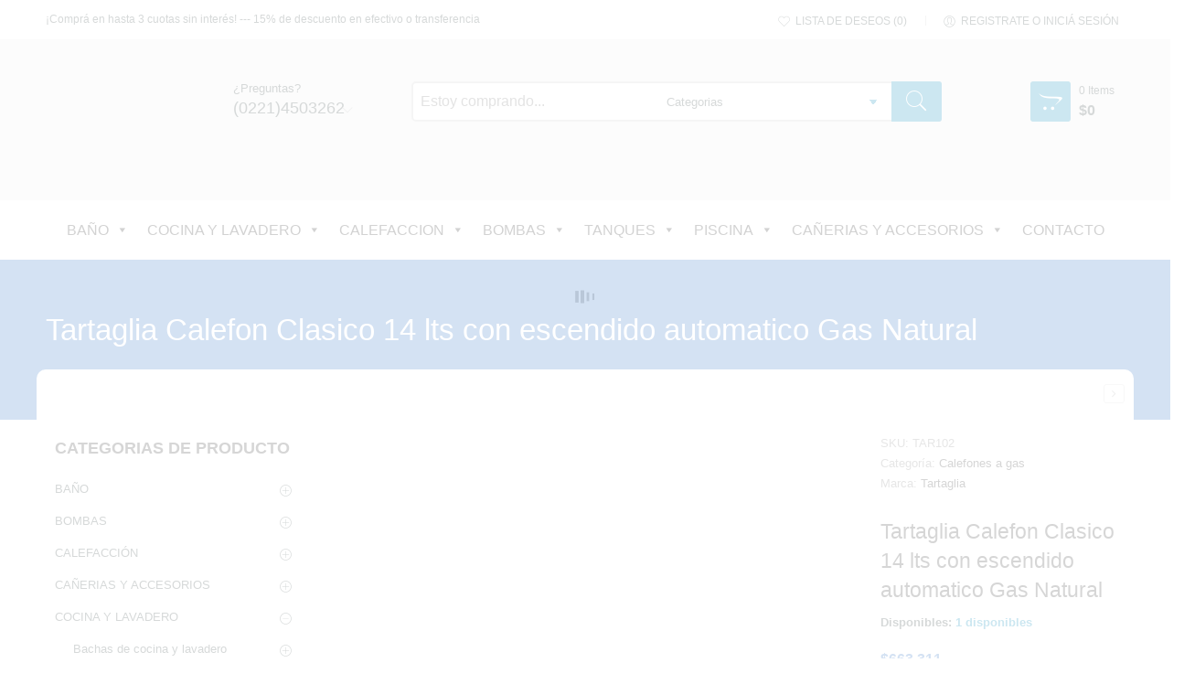

--- FILE ---
content_type: text/html; charset=UTF-8
request_url: https://canoplast.com/producto/tartaglia-calefon-clasico-14-lts-con-escendido-automatico/
body_size: 62672
content:
<!DOCTYPE html><html dir="ltr" lang="es" prefix="og: https://ogp.me/ns#"><head><script data-no-optimize="1">var litespeed_docref=sessionStorage.getItem("litespeed_docref");litespeed_docref&&(Object.defineProperty(document,"referrer",{get:function(){return litespeed_docref}}),sessionStorage.removeItem("litespeed_docref"));</script> <meta charset="UTF-8" /><meta http-equiv="X-UA-Compatible" content="IE=Edge" ><meta name="viewport" content="width=device-width, initial-scale=1.0, maximum-scale=1.0, user-scalable=no" /><link rel="profile" href="http://gmpg.org/xfn/11" /><link rel="pingback" href="https://canoplast.com/xmlrpc.php" /><link rel="shortcut icon" href="http://canoplast.com/wp-content/uploads/2017/02/favicon.png" /> <script type="litespeed/javascript">document.documentElement.className=document.documentElement.className+' yes-js js_active js'</script> <script type="litespeed/javascript">var ajaxurl="https://canoplast.com/wp-admin/admin-ajax.php"</script><script type="litespeed/javascript">var search_options={"limit_results":6,"live_search_template":"<div class=\"item-search\"><a href=\"{{url}}\" class=\"nasa-link-item-search\" title=\"{{title}}\"><img src=\"{{image}}\" class=\"nasa-item-image-search\" height=\"60\" width=\"60\" \/><div class=\"nasa-item-title-search\"><p>{{title}}<\/p><\/div><\/a><\/div>","enable_live_search":1}</script><title>Tartaglia Calefon Clasico 14 lts con escendido automatico Gas Natural | Cañoplast</title>
<input type="hidden" id="_elex_cpp_ajax_nonce" name="_elex_cpp_ajax_nonce" value="4bdb711aea" /><input type="hidden" name="_wp_http_referer" value="/producto/tartaglia-calefon-clasico-14-lts-con-escendido-automatico/" /><style>img:is([sizes="auto" i], [sizes^="auto," i]) { contain-intrinsic-size: 3000px 1500px }</style><meta name="description" content="Difusor de bronce para control de caudal de agua Serpentina de cobre estañada Totalmente enlozado Doble sensor de seguridad térmica Válvula de gas de aluminio y automático de bronce Conducto de salida de gases de 4″ (100ml) Recuperación, 14lts/min Con encendido automático" /><meta name="robots" content="max-image-preview:large" /><meta name="google-site-verification" content="ZeSI3TL9-N4z_lzsQvdwzdh_E9ujmBvy6ucApyzVuQs" /><link rel="canonical" href="https://canoplast.com/producto/tartaglia-calefon-clasico-14-lts-con-escendido-automatico/" /><meta name="generator" content="All in One SEO (AIOSEO) 4.9.2" /><meta property="og:locale" content="es_ES" /><meta property="og:site_name" content="Cañoplast | Asesoramiento y comercializacion de amoblamientos, griferias, sanitarios, cañerias y accesorios para la construccion." /><meta property="og:type" content="article" /><meta property="og:title" content="Tartaglia Calefon Clasico 14 lts con escendido automatico Gas Natural | Cañoplast" /><meta property="og:description" content="Difusor de bronce para control de caudal de agua Serpentina de cobre estañada Totalmente enlozado Doble sensor de seguridad térmica Válvula de gas de aluminio y automático de bronce Conducto de salida de gases de 4″ (100ml) Recuperación, 14lts/min Con encendido automático" /><meta property="og:url" content="https://canoplast.com/producto/tartaglia-calefon-clasico-14-lts-con-escendido-automatico/" /><meta property="article:published_time" content="2022-06-25T23:36:34+00:00" /><meta property="article:modified_time" content="2026-01-27T14:27:24+00:00" /><meta property="article:publisher" content="https://www.facebook.com/canoplast" /><meta name="twitter:card" content="summary" /><meta name="twitter:title" content="Tartaglia Calefon Clasico 14 lts con escendido automatico Gas Natural | Cañoplast" /><meta name="twitter:description" content="Difusor de bronce para control de caudal de agua Serpentina de cobre estañada Totalmente enlozado Doble sensor de seguridad térmica Válvula de gas de aluminio y automático de bronce Conducto de salida de gases de 4″ (100ml) Recuperación, 14lts/min Con encendido automático" /> <script type="application/ld+json" class="aioseo-schema">{"@context":"https:\/\/schema.org","@graph":[{"@type":"BreadcrumbList","@id":"https:\/\/canoplast.com\/producto\/tartaglia-calefon-clasico-14-lts-con-escendido-automatico\/#breadcrumblist","itemListElement":[{"@type":"ListItem","@id":"https:\/\/canoplast.com#listItem","position":1,"name":"Inicio","item":"https:\/\/canoplast.com","nextItem":{"@type":"ListItem","@id":"https:\/\/canoplast.com\/shop-2\/#listItem","name":"Shop"}},{"@type":"ListItem","@id":"https:\/\/canoplast.com\/shop-2\/#listItem","position":2,"name":"Shop","item":"https:\/\/canoplast.com\/shop-2\/","nextItem":{"@type":"ListItem","@id":"https:\/\/canoplast.com\/categoria-producto\/cocina-y-lavadero\/#listItem","name":"COCINA Y LAVADERO"},"previousItem":{"@type":"ListItem","@id":"https:\/\/canoplast.com#listItem","name":"Inicio"}},{"@type":"ListItem","@id":"https:\/\/canoplast.com\/categoria-producto\/cocina-y-lavadero\/#listItem","position":3,"name":"COCINA Y LAVADERO","item":"https:\/\/canoplast.com\/categoria-producto\/cocina-y-lavadero\/","nextItem":{"@type":"ListItem","@id":"https:\/\/canoplast.com\/categoria-producto\/cocina-y-lavadero\/termotanques-y-calefones\/#listItem","name":"TERMOTANQUES Y CALEFONES"},"previousItem":{"@type":"ListItem","@id":"https:\/\/canoplast.com\/shop-2\/#listItem","name":"Shop"}},{"@type":"ListItem","@id":"https:\/\/canoplast.com\/categoria-producto\/cocina-y-lavadero\/termotanques-y-calefones\/#listItem","position":4,"name":"TERMOTANQUES Y CALEFONES","item":"https:\/\/canoplast.com\/categoria-producto\/cocina-y-lavadero\/termotanques-y-calefones\/","nextItem":{"@type":"ListItem","@id":"https:\/\/canoplast.com\/categoria-producto\/cocina-y-lavadero\/termotanques-y-calefones\/calefones-a-gas\/#listItem","name":"Calefones a gas"},"previousItem":{"@type":"ListItem","@id":"https:\/\/canoplast.com\/categoria-producto\/cocina-y-lavadero\/#listItem","name":"COCINA Y LAVADERO"}},{"@type":"ListItem","@id":"https:\/\/canoplast.com\/categoria-producto\/cocina-y-lavadero\/termotanques-y-calefones\/calefones-a-gas\/#listItem","position":5,"name":"Calefones a gas","item":"https:\/\/canoplast.com\/categoria-producto\/cocina-y-lavadero\/termotanques-y-calefones\/calefones-a-gas\/","nextItem":{"@type":"ListItem","@id":"https:\/\/canoplast.com\/producto\/tartaglia-calefon-clasico-14-lts-con-escendido-automatico\/#listItem","name":"Tartaglia Calefon Clasico 14 lts con escendido automatico Gas Natural"},"previousItem":{"@type":"ListItem","@id":"https:\/\/canoplast.com\/categoria-producto\/cocina-y-lavadero\/termotanques-y-calefones\/#listItem","name":"TERMOTANQUES Y CALEFONES"}},{"@type":"ListItem","@id":"https:\/\/canoplast.com\/producto\/tartaglia-calefon-clasico-14-lts-con-escendido-automatico\/#listItem","position":6,"name":"Tartaglia Calefon Clasico 14 lts con escendido automatico Gas Natural","previousItem":{"@type":"ListItem","@id":"https:\/\/canoplast.com\/categoria-producto\/cocina-y-lavadero\/termotanques-y-calefones\/calefones-a-gas\/#listItem","name":"Calefones a gas"}}]},{"@type":"ItemPage","@id":"https:\/\/canoplast.com\/producto\/tartaglia-calefon-clasico-14-lts-con-escendido-automatico\/#itempage","url":"https:\/\/canoplast.com\/producto\/tartaglia-calefon-clasico-14-lts-con-escendido-automatico\/","name":"Tartaglia Calefon Clasico 14 lts con escendido automatico Gas Natural | Ca\u00f1oplast","description":"Difusor de bronce para control de caudal de agua Serpentina de cobre esta\u00f1ada Totalmente enlozado Doble sensor de seguridad t\u00e9rmica V\u00e1lvula de gas de aluminio y autom\u00e1tico de bronce Conducto de salida de gases de 4\u2033 (100ml) Recuperaci\u00f3n, 14lts\/min Con encendido autom\u00e1tico","inLanguage":"es-ES","isPartOf":{"@id":"https:\/\/canoplast.com\/#website"},"breadcrumb":{"@id":"https:\/\/canoplast.com\/producto\/tartaglia-calefon-clasico-14-lts-con-escendido-automatico\/#breadcrumblist"},"image":{"@type":"ImageObject","url":"https:\/\/canoplast.com\/wp-content\/uploads\/2022\/06\/Tartaglia-Calefon-Clasico-14-lts-300x300-1.jpg","@id":"https:\/\/canoplast.com\/producto\/tartaglia-calefon-clasico-14-lts-con-escendido-automatico\/#mainImage","width":300,"height":300},"primaryImageOfPage":{"@id":"https:\/\/canoplast.com\/producto\/tartaglia-calefon-clasico-14-lts-con-escendido-automatico\/#mainImage"},"datePublished":"2022-06-25T20:36:34-03:00","dateModified":"2026-01-27T11:27:24-03:00"},{"@type":"Organization","@id":"https:\/\/canoplast.com\/#organization","name":"Ca\u00f1oplast","description":"Asesoramiento y comercializacion de amoblamientos, griferias, sanitarios, ca\u00f1erias y accesorios para la construccion. M\u00e1s de 40 a\u00f1os en el sector de los sanitarios y amoblamientos para el hogar. L\u00edderes en La Plata.","url":"https:\/\/canoplast.com\/","telephone":"+542216436683","logo":{"@type":"ImageObject","url":"https:\/\/canoplast.com\/wp-content\/uploads\/2017\/02\/LOGO-CAN\u0303OPLAST.png","@id":"https:\/\/canoplast.com\/producto\/tartaglia-calefon-clasico-14-lts-con-escendido-automatico\/#organizationLogo","width":2021,"height":341,"caption":"logo ca\u00f1oplast"},"image":{"@id":"https:\/\/canoplast.com\/producto\/tartaglia-calefon-clasico-14-lts-con-escendido-automatico\/#organizationLogo"},"sameAs":["https:\/\/www.facebook.com\/canoplast","https:\/\/www.instagram.com\/canoplastonline\/"]},{"@type":"WebSite","@id":"https:\/\/canoplast.com\/#website","url":"https:\/\/canoplast.com\/","name":"Ca\u00f1oplast","description":"Asesoramiento y comercializacion de amoblamientos, griferias, sanitarios, ca\u00f1erias y accesorios para la construccion.","inLanguage":"es-ES","publisher":{"@id":"https:\/\/canoplast.com\/#organization"}}]}</script> <link rel='dns-prefetch' href='//www.googletagmanager.com' /><link rel='dns-prefetch' href='//www.mercadopago.com' /><link rel='dns-prefetch' href='//capi-automation.s3.us-east-2.amazonaws.com' /><link rel='dns-prefetch' href='//fonts.googleapis.com' /><link rel='dns-prefetch' href='//www.google-analytics.com' /><link rel='dns-prefetch' href='//fonts.gstatic.com' /><link rel='dns-prefetch' href='//www.youtube.com' /><link rel='dns-prefetch' href='//i.ytimg.com' /><link rel='dns-prefetch' href='//connect.facebook.net' /><link rel="alternate" type="application/rss+xml" title="Cañoplast &raquo; Feed" href="https://canoplast.com/feed/" /><link rel="alternate" type="application/rss+xml" title="Cañoplast &raquo; Feed de los comentarios" href="https://canoplast.com/comments/feed/" /><style>.lazyload,
			.lazyloading {
				max-width: 100%;
			}</style><link data-optimized="2" rel="stylesheet" href="https://canoplast.com/wp-content/litespeed/css/5050d87fb7eaab094f36de64aa8ae1e9.css?ver=97ee2" /><style id='classic-theme-styles-inline-css' type='text/css'>/*! This file is auto-generated */
.wp-block-button__link{color:#fff;background-color:#32373c;border-radius:9999px;box-shadow:none;text-decoration:none;padding:calc(.667em + 2px) calc(1.333em + 2px);font-size:1.125em}.wp-block-file__button{background:#32373c;color:#fff;text-decoration:none}</style><style id='joinchat-button-style-inline-css' type='text/css'>.wp-block-joinchat-button{border:none!important;text-align:center}.wp-block-joinchat-button figure{display:table;margin:0 auto;padding:0}.wp-block-joinchat-button figcaption{font:normal normal 400 .6em/2em var(--wp--preset--font-family--system-font,sans-serif);margin:0;padding:0}.wp-block-joinchat-button .joinchat-button__qr{background-color:#fff;border:6px solid #25d366;border-radius:30px;box-sizing:content-box;display:block;height:200px;margin:auto;overflow:hidden;padding:10px;width:200px}.wp-block-joinchat-button .joinchat-button__qr canvas,.wp-block-joinchat-button .joinchat-button__qr img{display:block;margin:auto}.wp-block-joinchat-button .joinchat-button__link{align-items:center;background-color:#25d366;border:6px solid #25d366;border-radius:30px;display:inline-flex;flex-flow:row nowrap;justify-content:center;line-height:1.25em;margin:0 auto;text-decoration:none}.wp-block-joinchat-button .joinchat-button__link:before{background:transparent var(--joinchat-ico) no-repeat center;background-size:100%;content:"";display:block;height:1.5em;margin:-.75em .75em -.75em 0;width:1.5em}.wp-block-joinchat-button figure+.joinchat-button__link{margin-top:10px}@media (orientation:landscape)and (min-height:481px),(orientation:portrait)and (min-width:481px){.wp-block-joinchat-button.joinchat-button--qr-only figure+.joinchat-button__link{display:none}}@media (max-width:480px),(orientation:landscape)and (max-height:480px){.wp-block-joinchat-button figure{display:none}}</style><style id='global-styles-inline-css' type='text/css'>:root{--wp--preset--aspect-ratio--square: 1;--wp--preset--aspect-ratio--4-3: 4/3;--wp--preset--aspect-ratio--3-4: 3/4;--wp--preset--aspect-ratio--3-2: 3/2;--wp--preset--aspect-ratio--2-3: 2/3;--wp--preset--aspect-ratio--16-9: 16/9;--wp--preset--aspect-ratio--9-16: 9/16;--wp--preset--color--black: #000000;--wp--preset--color--cyan-bluish-gray: #abb8c3;--wp--preset--color--white: #ffffff;--wp--preset--color--pale-pink: #f78da7;--wp--preset--color--vivid-red: #cf2e2e;--wp--preset--color--luminous-vivid-orange: #ff6900;--wp--preset--color--luminous-vivid-amber: #fcb900;--wp--preset--color--light-green-cyan: #7bdcb5;--wp--preset--color--vivid-green-cyan: #00d084;--wp--preset--color--pale-cyan-blue: #8ed1fc;--wp--preset--color--vivid-cyan-blue: #0693e3;--wp--preset--color--vivid-purple: #9b51e0;--wp--preset--gradient--vivid-cyan-blue-to-vivid-purple: linear-gradient(135deg,rgba(6,147,227,1) 0%,rgb(155,81,224) 100%);--wp--preset--gradient--light-green-cyan-to-vivid-green-cyan: linear-gradient(135deg,rgb(122,220,180) 0%,rgb(0,208,130) 100%);--wp--preset--gradient--luminous-vivid-amber-to-luminous-vivid-orange: linear-gradient(135deg,rgba(252,185,0,1) 0%,rgba(255,105,0,1) 100%);--wp--preset--gradient--luminous-vivid-orange-to-vivid-red: linear-gradient(135deg,rgba(255,105,0,1) 0%,rgb(207,46,46) 100%);--wp--preset--gradient--very-light-gray-to-cyan-bluish-gray: linear-gradient(135deg,rgb(238,238,238) 0%,rgb(169,184,195) 100%);--wp--preset--gradient--cool-to-warm-spectrum: linear-gradient(135deg,rgb(74,234,220) 0%,rgb(151,120,209) 20%,rgb(207,42,186) 40%,rgb(238,44,130) 60%,rgb(251,105,98) 80%,rgb(254,248,76) 100%);--wp--preset--gradient--blush-light-purple: linear-gradient(135deg,rgb(255,206,236) 0%,rgb(152,150,240) 100%);--wp--preset--gradient--blush-bordeaux: linear-gradient(135deg,rgb(254,205,165) 0%,rgb(254,45,45) 50%,rgb(107,0,62) 100%);--wp--preset--gradient--luminous-dusk: linear-gradient(135deg,rgb(255,203,112) 0%,rgb(199,81,192) 50%,rgb(65,88,208) 100%);--wp--preset--gradient--pale-ocean: linear-gradient(135deg,rgb(255,245,203) 0%,rgb(182,227,212) 50%,rgb(51,167,181) 100%);--wp--preset--gradient--electric-grass: linear-gradient(135deg,rgb(202,248,128) 0%,rgb(113,206,126) 100%);--wp--preset--gradient--midnight: linear-gradient(135deg,rgb(2,3,129) 0%,rgb(40,116,252) 100%);--wp--preset--font-size--small: 13px;--wp--preset--font-size--medium: 20px;--wp--preset--font-size--large: 36px;--wp--preset--font-size--x-large: 42px;--wp--preset--spacing--20: 0.44rem;--wp--preset--spacing--30: 0.67rem;--wp--preset--spacing--40: 1rem;--wp--preset--spacing--50: 1.5rem;--wp--preset--spacing--60: 2.25rem;--wp--preset--spacing--70: 3.38rem;--wp--preset--spacing--80: 5.06rem;--wp--preset--shadow--natural: 6px 6px 9px rgba(0, 0, 0, 0.2);--wp--preset--shadow--deep: 12px 12px 50px rgba(0, 0, 0, 0.4);--wp--preset--shadow--sharp: 6px 6px 0px rgba(0, 0, 0, 0.2);--wp--preset--shadow--outlined: 6px 6px 0px -3px rgba(255, 255, 255, 1), 6px 6px rgba(0, 0, 0, 1);--wp--preset--shadow--crisp: 6px 6px 0px rgba(0, 0, 0, 1);}:where(.is-layout-flex){gap: 0.5em;}:where(.is-layout-grid){gap: 0.5em;}body .is-layout-flex{display: flex;}.is-layout-flex{flex-wrap: wrap;align-items: center;}.is-layout-flex > :is(*, div){margin: 0;}body .is-layout-grid{display: grid;}.is-layout-grid > :is(*, div){margin: 0;}:where(.wp-block-columns.is-layout-flex){gap: 2em;}:where(.wp-block-columns.is-layout-grid){gap: 2em;}:where(.wp-block-post-template.is-layout-flex){gap: 1.25em;}:where(.wp-block-post-template.is-layout-grid){gap: 1.25em;}.has-black-color{color: var(--wp--preset--color--black) !important;}.has-cyan-bluish-gray-color{color: var(--wp--preset--color--cyan-bluish-gray) !important;}.has-white-color{color: var(--wp--preset--color--white) !important;}.has-pale-pink-color{color: var(--wp--preset--color--pale-pink) !important;}.has-vivid-red-color{color: var(--wp--preset--color--vivid-red) !important;}.has-luminous-vivid-orange-color{color: var(--wp--preset--color--luminous-vivid-orange) !important;}.has-luminous-vivid-amber-color{color: var(--wp--preset--color--luminous-vivid-amber) !important;}.has-light-green-cyan-color{color: var(--wp--preset--color--light-green-cyan) !important;}.has-vivid-green-cyan-color{color: var(--wp--preset--color--vivid-green-cyan) !important;}.has-pale-cyan-blue-color{color: var(--wp--preset--color--pale-cyan-blue) !important;}.has-vivid-cyan-blue-color{color: var(--wp--preset--color--vivid-cyan-blue) !important;}.has-vivid-purple-color{color: var(--wp--preset--color--vivid-purple) !important;}.has-black-background-color{background-color: var(--wp--preset--color--black) !important;}.has-cyan-bluish-gray-background-color{background-color: var(--wp--preset--color--cyan-bluish-gray) !important;}.has-white-background-color{background-color: var(--wp--preset--color--white) !important;}.has-pale-pink-background-color{background-color: var(--wp--preset--color--pale-pink) !important;}.has-vivid-red-background-color{background-color: var(--wp--preset--color--vivid-red) !important;}.has-luminous-vivid-orange-background-color{background-color: var(--wp--preset--color--luminous-vivid-orange) !important;}.has-luminous-vivid-amber-background-color{background-color: var(--wp--preset--color--luminous-vivid-amber) !important;}.has-light-green-cyan-background-color{background-color: var(--wp--preset--color--light-green-cyan) !important;}.has-vivid-green-cyan-background-color{background-color: var(--wp--preset--color--vivid-green-cyan) !important;}.has-pale-cyan-blue-background-color{background-color: var(--wp--preset--color--pale-cyan-blue) !important;}.has-vivid-cyan-blue-background-color{background-color: var(--wp--preset--color--vivid-cyan-blue) !important;}.has-vivid-purple-background-color{background-color: var(--wp--preset--color--vivid-purple) !important;}.has-black-border-color{border-color: var(--wp--preset--color--black) !important;}.has-cyan-bluish-gray-border-color{border-color: var(--wp--preset--color--cyan-bluish-gray) !important;}.has-white-border-color{border-color: var(--wp--preset--color--white) !important;}.has-pale-pink-border-color{border-color: var(--wp--preset--color--pale-pink) !important;}.has-vivid-red-border-color{border-color: var(--wp--preset--color--vivid-red) !important;}.has-luminous-vivid-orange-border-color{border-color: var(--wp--preset--color--luminous-vivid-orange) !important;}.has-luminous-vivid-amber-border-color{border-color: var(--wp--preset--color--luminous-vivid-amber) !important;}.has-light-green-cyan-border-color{border-color: var(--wp--preset--color--light-green-cyan) !important;}.has-vivid-green-cyan-border-color{border-color: var(--wp--preset--color--vivid-green-cyan) !important;}.has-pale-cyan-blue-border-color{border-color: var(--wp--preset--color--pale-cyan-blue) !important;}.has-vivid-cyan-blue-border-color{border-color: var(--wp--preset--color--vivid-cyan-blue) !important;}.has-vivid-purple-border-color{border-color: var(--wp--preset--color--vivid-purple) !important;}.has-vivid-cyan-blue-to-vivid-purple-gradient-background{background: var(--wp--preset--gradient--vivid-cyan-blue-to-vivid-purple) !important;}.has-light-green-cyan-to-vivid-green-cyan-gradient-background{background: var(--wp--preset--gradient--light-green-cyan-to-vivid-green-cyan) !important;}.has-luminous-vivid-amber-to-luminous-vivid-orange-gradient-background{background: var(--wp--preset--gradient--luminous-vivid-amber-to-luminous-vivid-orange) !important;}.has-luminous-vivid-orange-to-vivid-red-gradient-background{background: var(--wp--preset--gradient--luminous-vivid-orange-to-vivid-red) !important;}.has-very-light-gray-to-cyan-bluish-gray-gradient-background{background: var(--wp--preset--gradient--very-light-gray-to-cyan-bluish-gray) !important;}.has-cool-to-warm-spectrum-gradient-background{background: var(--wp--preset--gradient--cool-to-warm-spectrum) !important;}.has-blush-light-purple-gradient-background{background: var(--wp--preset--gradient--blush-light-purple) !important;}.has-blush-bordeaux-gradient-background{background: var(--wp--preset--gradient--blush-bordeaux) !important;}.has-luminous-dusk-gradient-background{background: var(--wp--preset--gradient--luminous-dusk) !important;}.has-pale-ocean-gradient-background{background: var(--wp--preset--gradient--pale-ocean) !important;}.has-electric-grass-gradient-background{background: var(--wp--preset--gradient--electric-grass) !important;}.has-midnight-gradient-background{background: var(--wp--preset--gradient--midnight) !important;}.has-small-font-size{font-size: var(--wp--preset--font-size--small) !important;}.has-medium-font-size{font-size: var(--wp--preset--font-size--medium) !important;}.has-large-font-size{font-size: var(--wp--preset--font-size--large) !important;}.has-x-large-font-size{font-size: var(--wp--preset--font-size--x-large) !important;}
:where(.wp-block-post-template.is-layout-flex){gap: 1.25em;}:where(.wp-block-post-template.is-layout-grid){gap: 1.25em;}
:where(.wp-block-columns.is-layout-flex){gap: 2em;}:where(.wp-block-columns.is-layout-grid){gap: 2em;}
:root :where(.wp-block-pullquote){font-size: 1.5em;line-height: 1.6;}</style><style id='woocommerce-inline-inline-css' type='text/css'>.woocommerce form .form-row .required { visibility: visible; }</style><style id='dashicons-inline-css' type='text/css'>[data-font="Dashicons"]:before {font-family: 'Dashicons' !important;content: attr(data-icon) !important;speak: none !important;font-weight: normal !important;font-variant: normal !important;text-transform: none !important;line-height: 1 !important;font-style: normal !important;-webkit-font-smoothing: antialiased !important;-moz-osx-font-smoothing: grayscale !important;}</style> <script id="woocommerce-google-analytics-integration-gtag-js-after" type="litespeed/javascript">window.dataLayer=window.dataLayer||[];function gtag(){dataLayer.push(arguments)}
for(const mode of[{"analytics_storage":"denied","ad_storage":"denied","ad_user_data":"denied","ad_personalization":"denied","region":["AT","BE","BG","HR","CY","CZ","DK","EE","FI","FR","DE","GR","HU","IS","IE","IT","LV","LI","LT","LU","MT","NL","NO","PL","PT","RO","SK","SI","ES","SE","GB","CH"]}]||[]){gtag("consent","default",{"wait_for_update":500,...mode})}
gtag("js",new Date());gtag("set","developer_id.dOGY3NW",!0);gtag("config","G-7HQRNHSK60",{"track_404":!0,"allow_google_signals":!0,"logged_in":!1,"linker":{"domains":[],"allow_incoming":!1},"custom_map":{"dimension1":"logged_in"}})</script> <script type="litespeed/javascript" data-src="https://canoplast.com/wp-includes/js/jquery/jquery.min.js" id="jquery-core-js"></script> <script id="elex-cpp-custom-jquery-js-extra" type="litespeed/javascript">var transalted_pmd={"payment_id":{"bacs":"Transferencia bancaria directa","mercadopago-basic":"MercadoPago"},"tooltip":{"nodiscount":"No payment method discounts have been specified. Select a payment method from the drop-down to set up a discount.","allpaymentselected":"All available payment methods have been selected","inputalert":"Please enter value between 0 to 100","toggleon":"Click here to enable the discount","toggleoff":"Click here to disable the discount","inputtooltip":"Enter the discount percentage value from 0 to 100.","remove":"Click here to remove the discount."}}</script> <script id="wc-add-to-cart-js-extra" type="litespeed/javascript">var wc_add_to_cart_params={"ajax_url":"\/wp-admin\/admin-ajax.php","wc_ajax_url":"\/?wc-ajax=%%endpoint%%","i18n_view_cart":"Ver carrito","cart_url":"https:\/\/canoplast.com\/shopping-cart\/","is_cart":"","cart_redirect_after_add":"no"}</script> <script id="wc-single-product-js-extra" type="litespeed/javascript">var wc_single_product_params={"i18n_required_rating_text":"Por favor elige una puntuaci\u00f3n","i18n_rating_options":["1 de 5 estrellas","2 de 5 estrellas","3 de 5 estrellas","4 de 5 estrellas","5 de 5 estrellas"],"i18n_product_gallery_trigger_text":"Ver galer\u00eda de im\u00e1genes a pantalla completa","review_rating_required":"yes","flexslider":{"rtl":!1,"animation":"slide","smoothHeight":!0,"directionNav":!1,"controlNav":"thumbnails","slideshow":!1,"animationSpeed":500,"animationLoop":!1,"allowOneSlide":!1},"zoom_enabled":"","zoom_options":[],"photoswipe_enabled":"","photoswipe_options":{"shareEl":!1,"closeOnScroll":!1,"history":!1,"hideAnimationDuration":0,"showAnimationDuration":0},"flexslider_enabled":""}</script> <script id="woocommerce-js-extra" type="litespeed/javascript">var woocommerce_params={"ajax_url":"\/wp-admin\/admin-ajax.php","wc_ajax_url":"\/?wc-ajax=%%endpoint%%","i18n_password_show":"Mostrar contrase\u00f1a","i18n_password_hide":"Ocultar contrase\u00f1a"}</script> <script id="wc-cart-fragments-js-extra" type="litespeed/javascript">var wc_cart_fragments_params={"ajax_url":"\/wp-admin\/admin-ajax.php","wc_ajax_url":"\/?wc-ajax=%%endpoint%%","cart_hash_key":"wc_cart_hash_43c555b52a3ff0930125fb9bc94d2e63","fragment_name":"wc_fragments_43c555b52a3ff0930125fb9bc94d2e63","request_timeout":"5000"}</script> <script></script><link rel="https://api.w.org/" href="https://canoplast.com/wp-json/" /><link rel="alternate" title="JSON" type="application/json" href="https://canoplast.com/wp-json/wp/v2/product/516245" /><link rel="EditURI" type="application/rsd+xml" title="RSD" href="https://canoplast.com/xmlrpc.php?rsd" /><link rel='shortlink' href='https://canoplast.com/?p=516245' /><link rel="alternate" title="oEmbed (JSON)" type="application/json+oembed" href="https://canoplast.com/wp-json/oembed/1.0/embed?url=https%3A%2F%2Fcanoplast.com%2Fproducto%2Ftartaglia-calefon-clasico-14-lts-con-escendido-automatico%2F" /><link rel="alternate" title="oEmbed (XML)" type="text/xml+oembed" href="https://canoplast.com/wp-json/oembed/1.0/embed?url=https%3A%2F%2Fcanoplast.com%2Fproducto%2Ftartaglia-calefon-clasico-14-lts-con-escendido-automatico%2F&#038;format=xml" /> <script type="litespeed/javascript">document.documentElement.className=document.documentElement.className.replace('no-js','js')</script> <style>.no-js img.lazyload {
				display: none;
			}

			figure.wp-block-image img.lazyloading {
				min-width: 150px;
			}

			.lazyload,
			.lazyloading {
				--smush-placeholder-width: 100px;
				--smush-placeholder-aspect-ratio: 1/1;
				width: var(--smush-image-width, var(--smush-placeholder-width)) !important;
				aspect-ratio: var(--smush-image-aspect-ratio, var(--smush-placeholder-aspect-ratio)) !important;
			}

						.lazyload, .lazyloading {
				opacity: 0;
			}

			.lazyloaded {
				opacity: 1;
				transition: opacity 400ms;
				transition-delay: 0ms;
			}</style>
<noscript><style>.woocommerce-product-gallery{ opacity: 1 !important; }</style></noscript> <script type="litespeed/javascript">var mp_device_id="";setInterval(function(){if(typeof jQuery=='undefined'||typeof window.MP_DEVICE_SESSION_ID=='undefined')return;var $=jQuery;var check_device_id=window.MP_DEVICE_SESSION_ID;if(check_device_id&&check_device_id!=mp_device_id){mp_device_id=check_device_id;$.post('https://canoplast.com/?kmercadopago_set_device_id',{device_id:mp_device_id,action:'kmercadopago_set_device_id',nonce:'3a83b73cac'})}},1000)</script> <script type="litespeed/javascript">var mp_int_wm=setInterval(function(){if(typeof jQuery=='undefined')
return;if(jQuery('[name="tutor_selected_withdraw_method"]').length==0){clearInterval(mp_int_wm);return}
if(jQuery('.withdraw-method-field-MercadoPago_radio button:not(.eventAdd)')){jQuery('.withdraw-method-field-MercadoPago_radio button').addClass('eventAdd').click(function(){document.location.href='https://canoplast.com/my-account-2/mercadopago-marketplace/'})}
if(jQuery('[name="tutor_selected_withdraw_method"]:checked').val()=='MercadoPago_withdraw'){jQuery('.tutor-frontend-dashboard-withdrawal').hide()}else{jQuery('.tutor-frontend-dashboard-withdrawal').show()}},1000)</script> <style type="text/css">.recentcomments a{display:inline !important;padding:0 !important;margin:0 !important;}</style> <script  type="litespeed/javascript">!function(f,b,e,v,n,t,s){if(f.fbq)return;n=f.fbq=function(){n.callMethod?n.callMethod.apply(n,arguments):n.queue.push(arguments)};if(!f._fbq)f._fbq=n;n.push=n;n.loaded=!0;n.version='2.0';n.queue=[];t=b.createElement(e);t.async=!0;t.src=v;s=b.getElementsByTagName(e)[0];s.parentNode.insertBefore(t,s)}(window,document,'script','https://connect.facebook.net/en_US/fbevents.js')</script>  <script  type="litespeed/javascript">fbq('init','1002891220094439',{},{"agent":"woocommerce_0-10.3.7-3.5.15"});document.addEventListener('DOMContentLiteSpeedLoaded',function(){document.body.insertAdjacentHTML('beforeend','<div class=\"wc-facebook-pixel-event-placeholder\"></div>')},!1)</script> <meta name="generator" content="Powered by WPBakery Page Builder - drag and drop page builder for WordPress."/><meta name="generator" content="Powered by Slider Revolution 6.7.37 - responsive, Mobile-Friendly Slider Plugin for WordPress with comfortable drag and drop interface." /> <script type="litespeed/javascript">var ajaxurl_core="https://canoplast.com/wp-admin/admin-ajax.php"</script><script type="litespeed/javascript">function setREVStartSize(e){window.RSIW=window.RSIW===undefined?window.innerWidth:window.RSIW;window.RSIH=window.RSIH===undefined?window.innerHeight:window.RSIH;try{var pw=document.getElementById(e.c).parentNode.offsetWidth,newh;pw=pw===0||isNaN(pw)||(e.l=="fullwidth"||e.layout=="fullwidth")?window.RSIW:pw;e.tabw=e.tabw===undefined?0:parseInt(e.tabw);e.thumbw=e.thumbw===undefined?0:parseInt(e.thumbw);e.tabh=e.tabh===undefined?0:parseInt(e.tabh);e.thumbh=e.thumbh===undefined?0:parseInt(e.thumbh);e.tabhide=e.tabhide===undefined?0:parseInt(e.tabhide);e.thumbhide=e.thumbhide===undefined?0:parseInt(e.thumbhide);e.mh=e.mh===undefined||e.mh==""||e.mh==="auto"?0:parseInt(e.mh,0);if(e.layout==="fullscreen"||e.l==="fullscreen")
newh=Math.max(e.mh,window.RSIH);else{e.gw=Array.isArray(e.gw)?e.gw:[e.gw];for(var i in e.rl)if(e.gw[i]===undefined||e.gw[i]===0)e.gw[i]=e.gw[i-1];e.gh=e.el===undefined||e.el===""||(Array.isArray(e.el)&&e.el.length==0)?e.gh:e.el;e.gh=Array.isArray(e.gh)?e.gh:[e.gh];for(var i in e.rl)if(e.gh[i]===undefined||e.gh[i]===0)e.gh[i]=e.gh[i-1];var nl=new Array(e.rl.length),ix=0,sl;e.tabw=e.tabhide>=pw?0:e.tabw;e.thumbw=e.thumbhide>=pw?0:e.thumbw;e.tabh=e.tabhide>=pw?0:e.tabh;e.thumbh=e.thumbhide>=pw?0:e.thumbh;for(var i in e.rl)nl[i]=e.rl[i]<window.RSIW?0:e.rl[i];sl=nl[0];for(var i in nl)if(sl>nl[i]&&nl[i]>0){sl=nl[i];ix=i}
var m=pw>(e.gw[ix]+e.tabw+e.thumbw)?1:(pw-(e.tabw+e.thumbw))/(e.gw[ix]);newh=(e.gh[ix]*m)+(e.tabh+e.thumbh)}
var el=document.getElementById(e.c);if(el!==null&&el)el.style.height=newh+"px";el=document.getElementById(e.c+"_wrapper");if(el!==null&&el){el.style.height=newh+"px";el.style.display="block"}}catch(e){console.log("Failure at Presize of Slider:"+e)}}</script> <style type="text/css" id="wp-custom-css">.nasa-brands img {
	-webkit-filter: grayscale(100%); 
	filter: grayscale(100%); 
}
#nasa-menu-sidebar-content,
.nasa-mobile-nav-wrap #mobile-navigation #mega-menu-wrap-primary #mega-menu-primary > li.mega-menu-item > a.mega-menu-link {
    background: #296dc1!important;
}

#nasa-menu-sidebar-content #mobile-navigation li a {
    color: #fff;
}

#mega-menu-wrap-primary #mega-menu-primary > li.mega-menu-item > a.mega-menu-link {
    line-height: 65px;
}

.nasa-mobile-nav-wrap #mobile-navigation #mega-menu-wrap-primary #mega-menu-primary > li.mega-menu-item {
    margin: 0 0px 0 0;
    display: block;
    height: auto;
    vertical-align: middle;
}
.search-dropdown .nasa-show-search-form .search-wrapper form select[name="product_cat"], .nasa-search-space .nasa-show-search-form .search-wrapper form select[name="product_cat"] {
	width: 45%;
}
.nasa-mobile-nav-wrap #mobile-navigation #mega-menu-wrap-primary #mega-menu-primary > li.mega-menu-item > a.mega-menu-link {
    line-height: 40px;
    height: auto;
    padding: 0px 10px 0px 10px;
    vertical-align: baseline;
    width: auto;
    display: block;
    color: #fff;
    text-transform: uppercase;
    text-decoration: none;
    text-align: left;
    text-decoration: none;
    background: rgba(0, 0, 0, 1);
    border: 0;
    border-radius: 0;
    font-family: inherit;
    font-size: 16px;
    font-weight: inherit;
    outline: none;
}

@media only screen and (min-width: 59.07692em){
	html body .nasa-nav-extra-warp .desktop-menu-bar .bar-mobile_toggle {
			border-color: transparent!important;
			background: #296dc1!important;
			color: #FFF!important;
			opacity: 1;
	}	
}

#nasa-init-viewed {
	display: none;
}
#mega-menu-wrap-primary #mega-menu-primary > li.mega-menu-flyout ul.mega-sub-menu li.mega-menu-item a.mega-menu-link {
    padding: 0px 6px 0px 6px!important;
}

.wpcf7-form #submit, button, .button, input[type="submit"] {
    background: #296dc1 !important;
}

.search-dropdown .nasa-show-search-form .search-wrapper form .nasa-icon-submit-page input[type="submit"], .nasa-search-space .nasa-show-search-form .search-wrapper form .nasa-icon-submit-page input[type="submit"] {
	background: transparent!important;}

.bread {
    background: #296dc1;
    display: block;
    overflow: hidden;
    position: relative;
    margin: 0;
    padding: 10px 0px 0px 0px;
}

.bread .breadcrumb-row {
    float: none;
    z-index: 99;
    margin-bottom: 0px;
    padding-bottom: 50px;
}

.bread .breadcrumb-row h2 {
    display: block;
    float: none;
    text-align: left;
    font-size: 250%;
    font-weight: 300;
    color: #fff;
    margin: 45px 0 5px 0;
}
.bread .breadcrumb-row h3 a {
	color: #fff;
}

.bread .breadcrumb-row h2 {
    display: block;
    float: none;
    text-align: left;
    font-size: 250%;
    font-weight: 300;
    color: #fff;
    margin: 45px 0 25px 0;
}
li.additional-tab.nasa-tab {
	display: none;
}

.service-title, .price .amount, h1, h2, h3, h4, h5, h6 {
    font-family: "Rubik", helvetica, arial, sans-serif!important;
    font-weight: 700;
    font-size: 20px;
}

.alg-price-label-after {
    font-size: 110%;
    font-style: normal;
    display: block;
    font-weight: normal;
    color: #296dc1;
    padding: 0;
    margin-bottom: 8px;
}
@media only screen and (max-width:767px){
	.joinchat__button {
    bottom: 76px!important;
    right: 0px!important;
	}
}

.joinchat__button {
    bottom: 65px;
    right: -15px;
}

.products .grid.product-item .info .name {
    text-overflow: initial!important;
    white-space: initial!important;
}

#mbbxProductModalBody .mobbexSource td small {
    display: block;
    color: gray;
    font-size: 20px!important;
}

#mbbxProductModalBody td {
    width: 65%;
    border: none;
    padding-right: 0;
    font-size: 12px!important;
}

#mbbxProductModalBody td small span.woocommerce-Price-amount.amount {
    font-size: 14px!important;
    font-weight: bold;
    color: #296dc1;
    
}

#mbbxProductModal {
    display: none;
    
}

.woocommerce-Price-amount.amount {
    font-size: 16px;
	font-weight: bold;
    color: #296dc1;
    display: inline-block;
    line-height: 2em;
}

.product-item .info .price del span.amount {
    font-weight: normal;
    font-size: 90%;
    margin: 0 10px!important;
    text-decoration: line-through!important;
}
del .amount {
    color: #5c5c5c !important;
	font-size:14px!important;
}
.product-item .info .name a {
	/*white-space: nowrap; 
  width: 250px; 
  overflow: hidden;
  text-overflow: ellipsis;*/
}

.product-info .variations .value {
    margin-left: 0;
    display: block;
}

table.variations tr th, table tr td {
	display:block;
}

#nasa-slider-related-product .alg-price-label-after {
	font-size: 80%; 
}
.price.large del span.amount {
    font-size: 70%;
    text-decoration: line-through!important;
}



/*Solve hover quickview problem with Woo Financing Table - Pura Web*/
.fo_select_grid{
	z-index: 400 !important;
}
.pe-icon{
	color: transparent !important;
}

.slider_marcas img{
	filter: grayscale(100%);
}

.slider_marcas img:hover{
	filter: none;
}

#nasa-menu-sidebar-content{
	max-width:100% !important;
}

.single_add_to_cart_button{
	margin-top:15px
}

.wide-nav.nasa-bg-wrap.nasa-nav-style-1 > :first-child {
 max-width:none;
}
.wide-nav.nasa-bg-wrap.nasa-nav-style-1 > :first-child .nasa-menus-wrapper-reponsive {
    text-align: center;
}




@media (max-width: 768px) {
  .slider_marcas .wpb_single_image.vc_align_left {
    text-align: center;
  }

  .slider_marcas .owl-carousel.owl-drag .owl-item {
    text-align: center; /* corrección de 'text-aling' */
  }

  .slider_marcas .wpb_single_image .vc_figure {
    margin: auto !important;
  }
}


option[value="hot-sale"], li.cat-item-hot-sale {
  display: none;
}

.canosplast-price-loop {
    margin-bottom: 15px !important;
}</style><noscript><style>.wpb_animate_when_almost_visible { opacity: 1; }</style></noscript><style type="text/css">/** Mega Menu CSS: fs **/</style></head><body class="wp-singular product-template-default single single-product postid-516245 wp-theme-digi-theme wp-child-theme-digi-theme-child theme-digi-theme woocommerce woocommerce-page woocommerce-no-js mega-menu-primary antialiased product-zoom wpb-js-composer js-comp-ver-8.6.1 vc_responsive"><div id="nasa-before-load"><div class="nasa-relative nasa-center"><div class="nasa-loader"><div class="nasa-line"></div><div class="nasa-line"></div><div class="nasa-line"></div><div class="nasa-line"></div></div></div></div><div id="wrapper" class="fixNav-enabled"><div class="fixed-header-area hide-for-small"><div class="fixed-header"><div class="row"><div class="large-9 columns"><div class="logo-wrapper large-3 columns"><div class="logo nasa-logo-img"><a href="https://canoplast.com/" title="Cañoplast - Asesoramiento y comercializacion de amoblamientos, griferias, sanitarios, cañerias y accesorios para la construccion." rel="home"><img data-src="http://canoplast.com/wp-content/uploads/2017/02/LOGO-CAÑOPLAST.png" class="header_logo lazyload" alt="Cañoplast" data-src-retina="http://canoplast.com/wp-content/uploads/2017/02/LOGO-CAÑOPLAST.png" src="[data-uri]" /></a></div></div><div class="large-9 columns"><div class="nasa-search-space nasa_search_full nasa-search-style-3"><div class="nasa-show-search-form"><div class="search-wrapper nasa-ajaxsearchform-container 1801273525_container"><table class="nasa-table-search-wrapper"><tr><td class="icon-td-warp"><div class="nasa-filter-cat-topbar"></div></td><td><div class="nasa-search-form-warp"><form method="get" class="nasa-ajaxsearchform" action="https://canoplast.com/"><div class="search-control-group control-group">
<label class="sr-only screen-reader-text">
Search here                            </label>
<input id="nasa-input-1801273525" type="text" class="search-field search-input live-search-input" value="" name="s" placeholder="Estoy comprando..." />
<select name="product_cat"><option value="">Categorias</option><option data-term_id="374" value="bano">BAÑO</option><option data-term_id="161" value="accesorios-para-bano">&nbsp;&nbsp;&nbsp;ACCESORIOS PARA BAÑO</option><option data-term_id="167" value="jaboneras">&nbsp;&nbsp;&nbsp;&nbsp;&nbsp;&nbsp;Jaboneras</option><option data-term_id="166" value="kit-de-accesorios">&nbsp;&nbsp;&nbsp;&nbsp;&nbsp;&nbsp;Kit de accesorios</option><option data-term_id="377" value="organizadores">&nbsp;&nbsp;&nbsp;&nbsp;&nbsp;&nbsp;Organizadores</option><option data-term_id="169" value="perchas">&nbsp;&nbsp;&nbsp;&nbsp;&nbsp;&nbsp;Perchas</option><option data-term_id="172" value="portacepillos">&nbsp;&nbsp;&nbsp;&nbsp;&nbsp;&nbsp;Portacepillos</option><option data-term_id="168" value="portarollos">&nbsp;&nbsp;&nbsp;&nbsp;&nbsp;&nbsp;Portarollos</option><option data-term_id="170" value="toallero-aro">&nbsp;&nbsp;&nbsp;&nbsp;&nbsp;&nbsp;Toallero aro</option><option data-term_id="328" value="toallero-barral-corto">&nbsp;&nbsp;&nbsp;&nbsp;&nbsp;&nbsp;Toallero barral corto</option><option data-term_id="171" value="toallero-barral-largo">&nbsp;&nbsp;&nbsp;&nbsp;&nbsp;&nbsp;Toallero barral largo</option><option data-term_id="187" value="bachas-y-lavatorios">&nbsp;&nbsp;&nbsp;BACHAS Y LAVATORIOS</option><option data-term_id="189" value="bachas-de-apoyar">&nbsp;&nbsp;&nbsp;&nbsp;&nbsp;&nbsp;Bachas de apoyar</option><option data-term_id="421" value="bachas-de-encastrar">&nbsp;&nbsp;&nbsp;&nbsp;&nbsp;&nbsp;Bachas de encastrar</option><option data-term_id="422" value="bachas-de-pegar">&nbsp;&nbsp;&nbsp;&nbsp;&nbsp;&nbsp;Bachas de pegar</option><option data-term_id="185" value="columnas-para-lavatorio">&nbsp;&nbsp;&nbsp;&nbsp;&nbsp;&nbsp;Columnas para Lavatorio</option><option data-term_id="192" value="lavatorios">&nbsp;&nbsp;&nbsp;&nbsp;&nbsp;&nbsp;Lavatorios</option><option data-term_id="184" value="lavatorios-con-columna">&nbsp;&nbsp;&nbsp;&nbsp;&nbsp;&nbsp;Lavatorios con Columna</option><option data-term_id="208" value="baneras-y-receptaculos">&nbsp;&nbsp;&nbsp;BAÑERAS Y RECEPTACULOS</option><option data-term_id="211" value="baneras-de-acrilico">&nbsp;&nbsp;&nbsp;&nbsp;&nbsp;&nbsp;Bañeras de Acrílico</option><option data-term_id="210" value="baneras-de-chapa-enlozada">&nbsp;&nbsp;&nbsp;&nbsp;&nbsp;&nbsp;Bañeras de Chapa Enlozada</option><option data-term_id="212" value="hidromasajes">&nbsp;&nbsp;&nbsp;&nbsp;&nbsp;&nbsp;Hidromasajes</option><option data-term_id="293" value="receptaculos">&nbsp;&nbsp;&nbsp;&nbsp;&nbsp;&nbsp;Receptáculos</option><option data-term_id="205" value="cabinas-y-mamparas">&nbsp;&nbsp;&nbsp;CABINAS Y MAMPARAS</option><option data-term_id="206" value="cabinas-de-ducha">&nbsp;&nbsp;&nbsp;&nbsp;&nbsp;&nbsp;Cabinas de Ducha</option><option data-term_id="204" value="mamparas">&nbsp;&nbsp;&nbsp;&nbsp;&nbsp;&nbsp;Mamparas</option><option data-term_id="346" value="combos-bano">&nbsp;&nbsp;&nbsp;COMBOS BAÑO</option><option data-term_id="156" value="combo-de-griferias">&nbsp;&nbsp;&nbsp;&nbsp;&nbsp;&nbsp;Combo de Griferias</option><option data-term_id="176" value="combo-de-sanitarios">&nbsp;&nbsp;&nbsp;&nbsp;&nbsp;&nbsp;Combo de Sanitarios</option><option data-term_id="174" value="combos-bano-completo">&nbsp;&nbsp;&nbsp;&nbsp;&nbsp;&nbsp;Combos Baño Completo</option><option data-term_id="338" value="complementos-para-bano">&nbsp;&nbsp;&nbsp;COMPLEMENTOS PARA BAÑO</option><option data-term_id="341" value="accesorios-de-seguridad">&nbsp;&nbsp;&nbsp;&nbsp;&nbsp;&nbsp;Accesorios de Seguridad</option><option data-term_id="164" value="brazos-para-flor-de-ducha">&nbsp;&nbsp;&nbsp;&nbsp;&nbsp;&nbsp;Brazos para Flor de Ducha</option><option data-term_id="342" value="desagues-y-rejillas">&nbsp;&nbsp;&nbsp;&nbsp;&nbsp;&nbsp;Desagues y Rejillas</option><option data-term_id="343" value="descargas-y-sifones">&nbsp;&nbsp;&nbsp;&nbsp;&nbsp;&nbsp;Descargas y Sifones</option><option data-term_id="165" value="duchadores">&nbsp;&nbsp;&nbsp;&nbsp;&nbsp;&nbsp;Duchadores</option><option data-term_id="344" value="extractores">&nbsp;&nbsp;&nbsp;&nbsp;&nbsp;&nbsp;Extractores</option><option data-term_id="163" value="flores-de-ducha">&nbsp;&nbsp;&nbsp;&nbsp;&nbsp;&nbsp;Flores de ducha</option><option data-term_id="162" value="flor-de-ducha-con-brazo">&nbsp;&nbsp;&nbsp;&nbsp;&nbsp;&nbsp;Flores de ducha con brazo</option><option data-term_id="180" value="valvulas-de-descarga">&nbsp;&nbsp;&nbsp;&nbsp;&nbsp;&nbsp;Valvulas de Descarga</option><option data-term_id="149" value="griferias-de-bidet">&nbsp;&nbsp;&nbsp;Griferías de bidet</option><option data-term_id="150" value="bide-doble-comando">&nbsp;&nbsp;&nbsp;&nbsp;&nbsp;&nbsp;Bidé Doble Comando</option><option data-term_id="151" value="bide-monocomando">&nbsp;&nbsp;&nbsp;&nbsp;&nbsp;&nbsp;Bidé Monocomando</option><option data-term_id="152" value="griferias-de-ducha">&nbsp;&nbsp;&nbsp;Griferías de ducha</option><option data-term_id="207" value="columnas-de-ducha">&nbsp;&nbsp;&nbsp;&nbsp;&nbsp;&nbsp;Columnas de Ducha</option><option data-term_id="153" value="ducha-doble-comando">&nbsp;&nbsp;&nbsp;&nbsp;&nbsp;&nbsp;Ducha Doble Comando</option><option data-term_id="155" value="ducha-exterior">&nbsp;&nbsp;&nbsp;&nbsp;&nbsp;&nbsp;Ducha Exterior</option><option data-term_id="154" value="ducha-monocomando">&nbsp;&nbsp;&nbsp;&nbsp;&nbsp;&nbsp;Ducha Monocomando</option><option data-term_id="325" value="ducha-sin-transferencia">&nbsp;&nbsp;&nbsp;&nbsp;&nbsp;&nbsp;Ducha SIN Transferencia</option><option data-term_id="143" value="griferias-de-lavatorio">&nbsp;&nbsp;&nbsp;Griferías de lavatorio</option><option data-term_id="147" value="lavatorio-de-pared">&nbsp;&nbsp;&nbsp;&nbsp;&nbsp;&nbsp;Lavatorio De Pared</option><option data-term_id="144" value="lavatorio-doble-comando">&nbsp;&nbsp;&nbsp;&nbsp;&nbsp;&nbsp;Lavatorio Doble Comando</option><option data-term_id="146" value="lavatorio-monocomando-pico-alto">&nbsp;&nbsp;&nbsp;&nbsp;&nbsp;&nbsp;Lavatorio Monocomando Pico Alto</option><option data-term_id="145" value="lavatorio-monocomando-pico-bajo">&nbsp;&nbsp;&nbsp;&nbsp;&nbsp;&nbsp;Lavatorio Monocomando Pico Bajo</option><option data-term_id="148" value="lavatorio-pressmatic">&nbsp;&nbsp;&nbsp;&nbsp;&nbsp;&nbsp;Lavatorio Pressmatic</option><option data-term_id="193" value="muebles-para-bano">&nbsp;&nbsp;&nbsp;MUEBLES PARA BAÑO</option><option data-term_id="196" value="espejos">&nbsp;&nbsp;&nbsp;&nbsp;&nbsp;&nbsp;Espejos</option><option data-term_id="197" value="tolvas">&nbsp;&nbsp;&nbsp;&nbsp;&nbsp;&nbsp;Tolvas</option><option data-term_id="195" value="vanitorys-de-100-cm">&nbsp;&nbsp;&nbsp;&nbsp;&nbsp;&nbsp;Vanitorys de 100 cm</option><option data-term_id="416" value="vanitorys-de-50-cm">&nbsp;&nbsp;&nbsp;&nbsp;&nbsp;&nbsp;Vanitorys de 50 cm</option><option data-term_id="415" value="vanitorys-de-60-cm">&nbsp;&nbsp;&nbsp;&nbsp;&nbsp;&nbsp;Vanitorys de 60 cm</option><option data-term_id="417" value="vanitorys-de-80-cm">&nbsp;&nbsp;&nbsp;&nbsp;&nbsp;&nbsp;Vanitorys de 80 cm</option><option data-term_id="175" value="sanitarios">&nbsp;&nbsp;&nbsp;SANITARIOS</option><option data-term_id="186" value="asientos-y-tapas">&nbsp;&nbsp;&nbsp;&nbsp;&nbsp;&nbsp;Asientos y tapas</option><option data-term_id="182" value="bidets">&nbsp;&nbsp;&nbsp;&nbsp;&nbsp;&nbsp;Bidets</option><option data-term_id="179" value="inodoros">&nbsp;&nbsp;&nbsp;&nbsp;&nbsp;&nbsp;Inodoros</option><option data-term_id="177" value="inodoros-con-deposito">&nbsp;&nbsp;&nbsp;&nbsp;&nbsp;&nbsp;Inodoros con Deposito</option><option data-term_id="178" value="mingitorios">&nbsp;&nbsp;&nbsp;&nbsp;&nbsp;&nbsp;Mingitorios</option><option data-term_id="181" value="mochilas-para-inodoro">&nbsp;&nbsp;&nbsp;&nbsp;&nbsp;&nbsp;Mochilas para Inodoro</option><option data-term_id="221" value="bombas">BOMBAS</option><option data-term_id="223" value="autocebantes-para-pileta">&nbsp;&nbsp;&nbsp;Autocebantes para pileta</option><option data-term_id="368" value="centrifugas">&nbsp;&nbsp;&nbsp;CENTRIFUGAS</option><option data-term_id="383" value="centrifugas-elevadoras">&nbsp;&nbsp;&nbsp;&nbsp;&nbsp;&nbsp;Centrifugas Elevadoras</option><option data-term_id="382" value="elevadoras">&nbsp;&nbsp;&nbsp;&nbsp;&nbsp;&nbsp;Elevadoras</option><option data-term_id="270" value="elevadoras-inteligentes">&nbsp;&nbsp;&nbsp;&nbsp;&nbsp;&nbsp;Elevadoras Inteligentes</option><option data-term_id="396" value="perifericas">&nbsp;&nbsp;&nbsp;&nbsp;&nbsp;&nbsp;Perifericas</option><option data-term_id="319" value="circuladoras-calefaccion">&nbsp;&nbsp;&nbsp;Circuladoras Calefaccion</option><option data-term_id="306" value="desagote">&nbsp;&nbsp;&nbsp;Desagote</option><option data-term_id="366" value="presurizadoras">&nbsp;&nbsp;&nbsp;PRESURIZADORAS</option><option data-term_id="367" value="desde-calefon-termotanque">&nbsp;&nbsp;&nbsp;&nbsp;&nbsp;&nbsp;Desde Calefon / Termotanque</option><option data-term_id="329" value="desde-tanque-cisterna">&nbsp;&nbsp;&nbsp;&nbsp;&nbsp;&nbsp;Desde Tanque Cisterna</option><option data-term_id="224" value="dede-tanque-elevado">&nbsp;&nbsp;&nbsp;&nbsp;&nbsp;&nbsp;Desde Tanque Elevado</option><option data-term_id="320" value="sanitarias">&nbsp;&nbsp;&nbsp;Sanitarias</option><option data-term_id="222" value="sumergibles-de-pozo">&nbsp;&nbsp;&nbsp;Sumergibles de pozo</option><option data-term_id="226" value="calefaccion">CALEFACCIÓN</option><option data-term_id="394" value="bombas-para-calefaccion">&nbsp;&nbsp;&nbsp;BOMBAS PARA CALEFACCION</option><option data-term_id="347" value="calderas-a-gas">&nbsp;&nbsp;&nbsp;CALDERAS A GAS</option><option data-term_id="227" value="calefaccion-y-agua-caliente">&nbsp;&nbsp;&nbsp;&nbsp;&nbsp;&nbsp;Calefacción y Agua Caliente</option><option data-term_id="228" value="solo-calefaccion">&nbsp;&nbsp;&nbsp;&nbsp;&nbsp;&nbsp;Sólo Calefacción</option><option data-term_id="409" value="calderas-electricas">&nbsp;&nbsp;&nbsp;CALDERAS ELECTRICAS</option><option data-term_id="229" value="climatizacion-piscinas">&nbsp;&nbsp;&nbsp;Climatización Piscinas</option><option data-term_id="232" value="estufas">&nbsp;&nbsp;&nbsp;Estufas</option><option data-term_id="230" value="radiadores">&nbsp;&nbsp;&nbsp;Radiadores</option><option data-term_id="350" value="accesorios-instalacion-radiadores">&nbsp;&nbsp;&nbsp;&nbsp;&nbsp;&nbsp;Accesorios Instalación Radiadores</option><option data-term_id="349" value="radiadores-350-por-agua">&nbsp;&nbsp;&nbsp;&nbsp;&nbsp;&nbsp;Radiadores 350 por Agua</option><option data-term_id="348" value="radiadores-500-por-agua">&nbsp;&nbsp;&nbsp;&nbsp;&nbsp;&nbsp;Radiadores 500 por Agua</option><option data-term_id="399" value="radiadores-electricos">&nbsp;&nbsp;&nbsp;&nbsp;&nbsp;&nbsp;Radiadores Eléctricos</option><option data-term_id="231" value="toalleros">&nbsp;&nbsp;&nbsp;Toalleros</option><option data-term_id="402" value="toalleros-electricos">&nbsp;&nbsp;&nbsp;&nbsp;&nbsp;&nbsp;Toalleros Electricos</option><option data-term_id="401" value="toalleros-por-agua">&nbsp;&nbsp;&nbsp;&nbsp;&nbsp;&nbsp;Toalleros Por Agua</option><option data-term_id="372" value="canerias-y-accesorios">CAÑERIAS Y ACCESORIOS</option><option data-term_id="356" value="para-agua">&nbsp;&nbsp;&nbsp;PARA AGUA</option><option data-term_id="360" value="acqua-system">&nbsp;&nbsp;&nbsp;&nbsp;&nbsp;&nbsp;ACQUA SYSTEM</option><option data-term_id="384" value="galvanizado-dema">&nbsp;&nbsp;&nbsp;&nbsp;&nbsp;&nbsp;GALVANIZADO DEMA</option><option data-term_id="361" value="ips-fusion">&nbsp;&nbsp;&nbsp;&nbsp;&nbsp;&nbsp;IPS FUSION</option><option data-term_id="362" value="redeco">&nbsp;&nbsp;&nbsp;&nbsp;&nbsp;&nbsp;REDECO</option><option data-term_id="388" value="para-calefaccion">&nbsp;&nbsp;&nbsp;PARA CALEFACCION</option><option data-term_id="392" value="acqua-luminum-x-treme">&nbsp;&nbsp;&nbsp;&nbsp;&nbsp;&nbsp;Acqua Luminum X-Treme</option><option data-term_id="391" value="hidro-3-aluminio">&nbsp;&nbsp;&nbsp;&nbsp;&nbsp;&nbsp;HIDRO 3 ALUMINIO</option><option data-term_id="389" value="hidroflex">&nbsp;&nbsp;&nbsp;&nbsp;&nbsp;&nbsp;Hidroflex</option><option data-term_id="393" value="ips-maxum">&nbsp;&nbsp;&nbsp;&nbsp;&nbsp;&nbsp;IPS Maxum</option><option data-term_id="390" value="tubotherm">&nbsp;&nbsp;&nbsp;&nbsp;&nbsp;&nbsp;Tubotherm</option><option data-term_id="359" value="para-canaletas">&nbsp;&nbsp;&nbsp;PARA CANALETAS</option><option data-term_id="387" value="tigre-style">&nbsp;&nbsp;&nbsp;&nbsp;&nbsp;&nbsp;TIGRE Style</option><option data-term_id="357" value="para-cloaca">&nbsp;&nbsp;&nbsp;PARA CLOACA</option><option data-term_id="365" value="awaduct">&nbsp;&nbsp;&nbsp;&nbsp;&nbsp;&nbsp;AWADUCT</option><option data-term_id="385" value="ips-desague">&nbsp;&nbsp;&nbsp;&nbsp;&nbsp;&nbsp;IPS DESAGUE</option><option data-term_id="386" value="pvc-plastiflex">&nbsp;&nbsp;&nbsp;&nbsp;&nbsp;&nbsp;PVC PLASTIFLEX</option><option data-term_id="355" value="para-gas">&nbsp;&nbsp;&nbsp;PARA GAS</option><option data-term_id="364" value="epoxi">&nbsp;&nbsp;&nbsp;&nbsp;&nbsp;&nbsp;EPOXI</option><option data-term_id="363" value="sigas">&nbsp;&nbsp;&nbsp;&nbsp;&nbsp;&nbsp;SIGAS</option><option data-term_id="376" value="cocina-y-lavadero">COCINA Y LAVADERO</option><option data-term_id="188" value="bachas-de-cocina-y-lavadero">&nbsp;&nbsp;&nbsp;Bachas de cocina y lavadero</option><option data-term_id="291" value="piletas-cocina-doble">&nbsp;&nbsp;&nbsp;&nbsp;&nbsp;&nbsp;Piletas Cocina Doble</option><option data-term_id="290" value="piletas-cocina-simple">&nbsp;&nbsp;&nbsp;&nbsp;&nbsp;&nbsp;Piletas Cocina Simple</option><option data-term_id="419" value="piletas-lavadero">&nbsp;&nbsp;&nbsp;&nbsp;&nbsp;&nbsp;Piletas Lavadero</option><option data-term_id="157" value="griferias-de-cocina-y-lavadero">&nbsp;&nbsp;&nbsp;GRIFERÍAS DE COCINA Y LAVADERO</option><option data-term_id="159" value="griferia-para-mesada-doble-comando">&nbsp;&nbsp;&nbsp;&nbsp;&nbsp;&nbsp;Grifería para Mesada Doble Comando</option><option data-term_id="160" value="griferia-para-mesada-monocomando">&nbsp;&nbsp;&nbsp;&nbsp;&nbsp;&nbsp;Grifería para Mesada Monocomando</option><option data-term_id="158" value="griferia-para-pared">&nbsp;&nbsp;&nbsp;&nbsp;&nbsp;&nbsp;Grifería para Pared</option><option data-term_id="303" value="mesadas-de-cocina">&nbsp;&nbsp;&nbsp;Mesadas de cocina</option><option data-term_id="412" value="muebles-para-cocina">&nbsp;&nbsp;&nbsp;MUEBLES PARA COCINA</option><option data-term_id="414" value="alacenas">&nbsp;&nbsp;&nbsp;&nbsp;&nbsp;&nbsp;Alacenas</option><option data-term_id="413" value="bajo-mesada">&nbsp;&nbsp;&nbsp;&nbsp;&nbsp;&nbsp;Bajo Mesada</option><option data-term_id="198" value="termotanques-y-calefones">&nbsp;&nbsp;&nbsp;TERMOTANQUES Y CALEFONES</option><option data-term_id="202" value="calefones-a-gas">&nbsp;&nbsp;&nbsp;&nbsp;&nbsp;&nbsp;Calefones a gas</option><option data-term_id="300" value="termotanque-a-gas-conexion-inferior">&nbsp;&nbsp;&nbsp;&nbsp;&nbsp;&nbsp;Termotanque a Gas Conexión Inferior</option><option data-term_id="299" value="termotanque-a-gas-conexion-superior">&nbsp;&nbsp;&nbsp;&nbsp;&nbsp;&nbsp;Termotanque a Gas Conexión Superior</option><option data-term_id="302" value="termotanque-electrico-conexion-inferior">&nbsp;&nbsp;&nbsp;&nbsp;&nbsp;&nbsp;Termotanque Electrico Conexión Inferior</option><option data-term_id="301" value="termotanque-electrico-conexion-superior">&nbsp;&nbsp;&nbsp;&nbsp;&nbsp;&nbsp;Termotanque Electrico Conexión Superior</option><option data-term_id="194" value="vanitorys-de-lavadero">&nbsp;&nbsp;&nbsp;Vanitorys de Lavadero</option><option data-term_id="259" value="destacados">DESTACADOS</option><option data-term_id="335" value="envio-gratis">Envio gratis</option><option data-term_id="400" value="hot-sale">HOT SALE</option><option data-term_id="404" value="movilidad-reducida">MOVILIDAD REDUCIDA</option><option data-term_id="406" value="accesorios-para-discapacitados">&nbsp;&nbsp;&nbsp;Accesorios Para Discapacitados</option><option data-term_id="407" value="griferias-y-complementos">&nbsp;&nbsp;&nbsp;Griferías y Complementos</option><option data-term_id="405" value="inodoros-y-bidets-para-discapacitados">&nbsp;&nbsp;&nbsp;Inodoros y Bidets Para Discapacitados</option><option data-term_id="233" value="ofertas">OFERTAS</option><option data-term_id="276" value="piscina">PISCINA</option><option data-term_id="398" value="accesorios-instalacion-piscina">&nbsp;&nbsp;&nbsp;Accesorios Instalación Piscina</option><option data-term_id="397" value="filtracion-piscina">&nbsp;&nbsp;&nbsp;Filtración Piscina</option><option data-term_id="215" value="tanques">TANQUES</option><option data-term_id="218" value="bases-de-tanque">&nbsp;&nbsp;&nbsp;Bases de Tanque</option><option data-term_id="287" value="cisternas">&nbsp;&nbsp;&nbsp;Cisternas</option><option data-term_id="219" value="saneamiento">&nbsp;&nbsp;&nbsp;Saneamiento</option><option data-term_id="379" value="biodigestores-autolimpiable">&nbsp;&nbsp;&nbsp;&nbsp;&nbsp;&nbsp;Biodigestores Autolimpiable</option><option data-term_id="380" value="camara-septica">&nbsp;&nbsp;&nbsp;&nbsp;&nbsp;&nbsp;Camara Septica</option><option data-term_id="220" value="complementos-para-biodigestor">&nbsp;&nbsp;&nbsp;&nbsp;&nbsp;&nbsp;Complementos para Biodigestor</option><option data-term_id="351" value="tanques-de-agua">&nbsp;&nbsp;&nbsp;TANQUES DE AGUA</option><option data-term_id="381" value="accesorios-y-complementos">&nbsp;&nbsp;&nbsp;&nbsp;&nbsp;&nbsp;Accesorios y Complementos</option><option data-term_id="217" value="tanques-chatos">&nbsp;&nbsp;&nbsp;&nbsp;&nbsp;&nbsp;Tanques Chatos</option><option data-term_id="216" value="tanques-clasicos">&nbsp;&nbsp;&nbsp;&nbsp;&nbsp;&nbsp;Tanques Clásicos</option><option data-term_id="354" value="tanques-verticales">&nbsp;&nbsp;&nbsp;&nbsp;&nbsp;&nbsp;Tanques Verticales</option><option data-term_id="418" value="vanit">vanit</option></select>                            <span class="nasa-icon-submit-page"><input type="submit" name="page" value="search" /></span>
<input type="hidden" class="search-param" name="post_type" value="product" /></div></form></div></td></tr></table></div></div></div></div></div><div class="large-3 columns"><ul class="header-icons"><li class="nasa-icon-wishlist"><a class="wishlist-link" href="javascript:void(0);" title="Lista de deseos"><i class="nasa-icon icon-nasa-like"></i><span class="nasa-wishlist-count wishlist-number nasa-product-empty"><span class="nasa-text hidden-tag">Lista de deseos</span><span class="nasa-sl">0</span></span></a></li><li class="nasa-icon-mini-cart"><div class="mini-cart cart-inner mini-cart-type-full inline-block"><a href="javascript:void(0);" class="cart-link"><div><span class="nasa-icon cart-icon icon icon-nasa-cart-3"></span><span class="products-number nasa-product-empty"><span class="nasa-sl">0</span><span class="hidden-tag nasa-sl-label last">Items</span></span><span class="cart-count"><span class="total-price"><span class="woocommerce-Price-amount amount"><bdi><span class="woocommerce-Price-currencySymbol">&#36;</span>0</bdi></span></span></span></div></a></div></li></ul></div></div></div></div><div class="header-wrapper header-type-1"><div id="top-bar" class="top-bar top-bar-type-1"><div class="row"><div class="large-12 columns"><div class="left-text left"><div class="inner-block">
¡Comprá en hasta 3 cuotas sin interés!  --- 15% de descuento en efectivo o transferencia</div></div><div class="right-text right"><div class="topbar-menu-container"><ul class="header-icons"><li class="nasa-icon-wishlist"><a class="wishlist-link" href="javascript:void(0);" title="Lista de deseos"><i class="nasa-icon icon-nasa-like"></i><span class="nasa-wishlist-count wishlist-number nasa-product-empty"><span class="nasa-text hidden-tag">Lista de deseos</span><span class="nasa-sl">0</span></span></a></li></ul><ul class="nasa-menus-account"><li class="menu-item color"><a class="nasa-login-register-ajax" data-enable="1" href="https://canoplast.com/my-account-2/" title="Registrate o Iniciá Sesión"><span class="pe7-icon pe-7s-user"></span><span class="nasa-login-title">Registrate o Iniciá Sesión</span></a></li></ul></div></div></div></div></div><div class="sticky-wrapper"><header id="masthead" class="site-header"><div class="row"><div class="large-12 columns header-container"><div class="mobile-menu"><div class="row"><div class="large-12 columns"><table><tr><td class="nasa-td-25"><div class="mini-icon-mobile">
<a href="javascript:void(0);" class="nasa-mobile-menu_toggle mobile_toggle"><span class="icon-menu"></span></a>
<a class="icon pe-7s-search mobile-search" href="javascript:void(0);"></a></div></td><td><div class="logo-wrapper"><div class="logo nasa-logo-img"><a href="https://canoplast.com/" title="Cañoplast - Asesoramiento y comercializacion de amoblamientos, griferias, sanitarios, cañerias y accesorios para la construccion." rel="home"><img data-src="http://canoplast.com/wp-content/uploads/2017/02/LOGO-CAÑOPLAST.png" class="header_logo lazyload" alt="Cañoplast" data-src-retina="http://canoplast.com/wp-content/uploads/2017/02/LOGO-CAÑOPLAST.png" src="[data-uri]" /></a></div></div></td><td class="nasa-td-mobile-icons"><ul class="header-icons"><li class="nasa-icon-wishlist"><a class="wishlist-link" href="javascript:void(0);" title="Lista de deseos"><i class="nasa-icon icon-nasa-like"></i><span class="nasa-wishlist-count wishlist-number nasa-product-empty"><span class="nasa-text hidden-tag">Lista de deseos</span><span class="nasa-sl">0</span></span></a></li><li class="nasa-icon-mini-cart"><div class="mini-cart cart-inner mini-cart-type-full inline-block"><a href="javascript:void(0);" class="cart-link"><div><span class="nasa-icon cart-icon icon icon-nasa-cart-3"></span><span class="products-number nasa-product-empty"><span class="nasa-sl">0</span><span class="hidden-tag nasa-sl-label last">Items</span></span><span class="cart-count"><span class="total-price"><span class="woocommerce-Price-amount amount"><bdi><span class="woocommerce-Price-currencySymbol">&#36;</span>0</bdi></span></span></span></div></a></div></li></ul></td></tr></table></div></div></div><div class="row nasa-hide-for-mobile"><div class="large-12 columns"><div class="row"><div class="logo-wrapper large-2 columns"><div class="logo nasa-logo-img"><a href="https://canoplast.com/" title="Cañoplast - Asesoramiento y comercializacion de amoblamientos, griferias, sanitarios, cañerias y accesorios para la construccion." rel="home"><img data-src="http://canoplast.com/wp-content/uploads/2017/02/LOGO-CAÑOPLAST.png" class="header_logo lazyload" alt="Cañoplast" data-src-retina="http://canoplast.com/wp-content/uploads/2017/02/LOGO-CAÑOPLAST.png" src="[data-uri]" /></a></div></div><div class="static-block-wrapper large-2 columns"><div class="static-block-support"><div class="support-show support-item"><div class="icon-wrap"></div><div class="label-wrap"><span class="static-block-label">¿Preguntas?</span>
<span class="static-block-label nasa-bold"><a href="tel:02214503262">(0221)4503262</a></span>
<i class="pe-7s-angle-down"></i></div></div><div class="hidden-tag support-hide"><div class="support-item hr-bottom"><div class="label-wrap nasa-full"><span class="static-block-label nasa-united">Casa Central</span>
<span class="static-block-label nasa-bold"><a href="tel:+02214560885">221 4560885</a></span>
<span class="static-block-label nasa-bold"><a href="tel:+02214507049">221 4507049</a></span>
<span class="static-block-label nasa-add">Av. 66 n° 1892, Los Hornos. La Plata.</span>
<span class="static-block-label nasa-add-mail"><a href="mailto:canoplast@canoplast.com">canoplast@canoplast.com</a></span></div></div><div class="social-icons nasa-follow margin-top-20"><div class="follow-icon">
<a href="https://www.facebook.com/canoplast" target="_blank" class="icon icon_facebook" title="Follow us on Facebook" rel="nofollow"><i class="fa fa-facebook"></i></a>
<a href="mailto:canoplast@canoplast.com" target="_blank" class="icon icon_email" title="Send us an email" rel="nofollow"><i class="fa fa-envelope-o"></i></a>
<a href="https://api.whatsapp.com/send/?phone=%2B5492216436683&#038;text=Quisiera+tener+info+de...+&#038;app_absent=0" target="_blank" class="icon icon_whatsapp" title="Whatsapp" rel="nofollow"><i class="fa fa-whatsapp"></i></a></div></div></div></div></div><div class="large-8 columns"><div class="row"><div class="search-tatal-wrapper large-9 columns"><div class="nasa-search-space nasa_search_full nasa-search-style-3"><div class="nasa-show-search-form"><div class="search-wrapper nasa-ajaxsearchform-container 2121198266_container"><table class="nasa-table-search-wrapper"><tr><td class="icon-td-warp"><div class="nasa-filter-cat-topbar"></div></td><td><div class="nasa-search-form-warp"><form method="get" class="nasa-ajaxsearchform" action="https://canoplast.com/"><div class="search-control-group control-group">
<label class="sr-only screen-reader-text">
Search here                            </label>
<input id="nasa-input-2121198266" type="text" class="search-field search-input live-search-input" value="" name="s" placeholder="Estoy comprando..." />
<select name="product_cat"><option value="">Categorias</option><option data-term_id="374" value="bano">BAÑO</option><option data-term_id="161" value="accesorios-para-bano">&nbsp;&nbsp;&nbsp;ACCESORIOS PARA BAÑO</option><option data-term_id="167" value="jaboneras">&nbsp;&nbsp;&nbsp;&nbsp;&nbsp;&nbsp;Jaboneras</option><option data-term_id="166" value="kit-de-accesorios">&nbsp;&nbsp;&nbsp;&nbsp;&nbsp;&nbsp;Kit de accesorios</option><option data-term_id="377" value="organizadores">&nbsp;&nbsp;&nbsp;&nbsp;&nbsp;&nbsp;Organizadores</option><option data-term_id="169" value="perchas">&nbsp;&nbsp;&nbsp;&nbsp;&nbsp;&nbsp;Perchas</option><option data-term_id="172" value="portacepillos">&nbsp;&nbsp;&nbsp;&nbsp;&nbsp;&nbsp;Portacepillos</option><option data-term_id="168" value="portarollos">&nbsp;&nbsp;&nbsp;&nbsp;&nbsp;&nbsp;Portarollos</option><option data-term_id="170" value="toallero-aro">&nbsp;&nbsp;&nbsp;&nbsp;&nbsp;&nbsp;Toallero aro</option><option data-term_id="328" value="toallero-barral-corto">&nbsp;&nbsp;&nbsp;&nbsp;&nbsp;&nbsp;Toallero barral corto</option><option data-term_id="171" value="toallero-barral-largo">&nbsp;&nbsp;&nbsp;&nbsp;&nbsp;&nbsp;Toallero barral largo</option><option data-term_id="187" value="bachas-y-lavatorios">&nbsp;&nbsp;&nbsp;BACHAS Y LAVATORIOS</option><option data-term_id="189" value="bachas-de-apoyar">&nbsp;&nbsp;&nbsp;&nbsp;&nbsp;&nbsp;Bachas de apoyar</option><option data-term_id="421" value="bachas-de-encastrar">&nbsp;&nbsp;&nbsp;&nbsp;&nbsp;&nbsp;Bachas de encastrar</option><option data-term_id="422" value="bachas-de-pegar">&nbsp;&nbsp;&nbsp;&nbsp;&nbsp;&nbsp;Bachas de pegar</option><option data-term_id="185" value="columnas-para-lavatorio">&nbsp;&nbsp;&nbsp;&nbsp;&nbsp;&nbsp;Columnas para Lavatorio</option><option data-term_id="192" value="lavatorios">&nbsp;&nbsp;&nbsp;&nbsp;&nbsp;&nbsp;Lavatorios</option><option data-term_id="184" value="lavatorios-con-columna">&nbsp;&nbsp;&nbsp;&nbsp;&nbsp;&nbsp;Lavatorios con Columna</option><option data-term_id="208" value="baneras-y-receptaculos">&nbsp;&nbsp;&nbsp;BAÑERAS Y RECEPTACULOS</option><option data-term_id="211" value="baneras-de-acrilico">&nbsp;&nbsp;&nbsp;&nbsp;&nbsp;&nbsp;Bañeras de Acrílico</option><option data-term_id="210" value="baneras-de-chapa-enlozada">&nbsp;&nbsp;&nbsp;&nbsp;&nbsp;&nbsp;Bañeras de Chapa Enlozada</option><option data-term_id="212" value="hidromasajes">&nbsp;&nbsp;&nbsp;&nbsp;&nbsp;&nbsp;Hidromasajes</option><option data-term_id="293" value="receptaculos">&nbsp;&nbsp;&nbsp;&nbsp;&nbsp;&nbsp;Receptáculos</option><option data-term_id="205" value="cabinas-y-mamparas">&nbsp;&nbsp;&nbsp;CABINAS Y MAMPARAS</option><option data-term_id="206" value="cabinas-de-ducha">&nbsp;&nbsp;&nbsp;&nbsp;&nbsp;&nbsp;Cabinas de Ducha</option><option data-term_id="204" value="mamparas">&nbsp;&nbsp;&nbsp;&nbsp;&nbsp;&nbsp;Mamparas</option><option data-term_id="346" value="combos-bano">&nbsp;&nbsp;&nbsp;COMBOS BAÑO</option><option data-term_id="156" value="combo-de-griferias">&nbsp;&nbsp;&nbsp;&nbsp;&nbsp;&nbsp;Combo de Griferias</option><option data-term_id="176" value="combo-de-sanitarios">&nbsp;&nbsp;&nbsp;&nbsp;&nbsp;&nbsp;Combo de Sanitarios</option><option data-term_id="174" value="combos-bano-completo">&nbsp;&nbsp;&nbsp;&nbsp;&nbsp;&nbsp;Combos Baño Completo</option><option data-term_id="338" value="complementos-para-bano">&nbsp;&nbsp;&nbsp;COMPLEMENTOS PARA BAÑO</option><option data-term_id="341" value="accesorios-de-seguridad">&nbsp;&nbsp;&nbsp;&nbsp;&nbsp;&nbsp;Accesorios de Seguridad</option><option data-term_id="164" value="brazos-para-flor-de-ducha">&nbsp;&nbsp;&nbsp;&nbsp;&nbsp;&nbsp;Brazos para Flor de Ducha</option><option data-term_id="342" value="desagues-y-rejillas">&nbsp;&nbsp;&nbsp;&nbsp;&nbsp;&nbsp;Desagues y Rejillas</option><option data-term_id="343" value="descargas-y-sifones">&nbsp;&nbsp;&nbsp;&nbsp;&nbsp;&nbsp;Descargas y Sifones</option><option data-term_id="165" value="duchadores">&nbsp;&nbsp;&nbsp;&nbsp;&nbsp;&nbsp;Duchadores</option><option data-term_id="344" value="extractores">&nbsp;&nbsp;&nbsp;&nbsp;&nbsp;&nbsp;Extractores</option><option data-term_id="163" value="flores-de-ducha">&nbsp;&nbsp;&nbsp;&nbsp;&nbsp;&nbsp;Flores de ducha</option><option data-term_id="162" value="flor-de-ducha-con-brazo">&nbsp;&nbsp;&nbsp;&nbsp;&nbsp;&nbsp;Flores de ducha con brazo</option><option data-term_id="180" value="valvulas-de-descarga">&nbsp;&nbsp;&nbsp;&nbsp;&nbsp;&nbsp;Valvulas de Descarga</option><option data-term_id="149" value="griferias-de-bidet">&nbsp;&nbsp;&nbsp;Griferías de bidet</option><option data-term_id="150" value="bide-doble-comando">&nbsp;&nbsp;&nbsp;&nbsp;&nbsp;&nbsp;Bidé Doble Comando</option><option data-term_id="151" value="bide-monocomando">&nbsp;&nbsp;&nbsp;&nbsp;&nbsp;&nbsp;Bidé Monocomando</option><option data-term_id="152" value="griferias-de-ducha">&nbsp;&nbsp;&nbsp;Griferías de ducha</option><option data-term_id="207" value="columnas-de-ducha">&nbsp;&nbsp;&nbsp;&nbsp;&nbsp;&nbsp;Columnas de Ducha</option><option data-term_id="153" value="ducha-doble-comando">&nbsp;&nbsp;&nbsp;&nbsp;&nbsp;&nbsp;Ducha Doble Comando</option><option data-term_id="155" value="ducha-exterior">&nbsp;&nbsp;&nbsp;&nbsp;&nbsp;&nbsp;Ducha Exterior</option><option data-term_id="154" value="ducha-monocomando">&nbsp;&nbsp;&nbsp;&nbsp;&nbsp;&nbsp;Ducha Monocomando</option><option data-term_id="325" value="ducha-sin-transferencia">&nbsp;&nbsp;&nbsp;&nbsp;&nbsp;&nbsp;Ducha SIN Transferencia</option><option data-term_id="143" value="griferias-de-lavatorio">&nbsp;&nbsp;&nbsp;Griferías de lavatorio</option><option data-term_id="147" value="lavatorio-de-pared">&nbsp;&nbsp;&nbsp;&nbsp;&nbsp;&nbsp;Lavatorio De Pared</option><option data-term_id="144" value="lavatorio-doble-comando">&nbsp;&nbsp;&nbsp;&nbsp;&nbsp;&nbsp;Lavatorio Doble Comando</option><option data-term_id="146" value="lavatorio-monocomando-pico-alto">&nbsp;&nbsp;&nbsp;&nbsp;&nbsp;&nbsp;Lavatorio Monocomando Pico Alto</option><option data-term_id="145" value="lavatorio-monocomando-pico-bajo">&nbsp;&nbsp;&nbsp;&nbsp;&nbsp;&nbsp;Lavatorio Monocomando Pico Bajo</option><option data-term_id="148" value="lavatorio-pressmatic">&nbsp;&nbsp;&nbsp;&nbsp;&nbsp;&nbsp;Lavatorio Pressmatic</option><option data-term_id="193" value="muebles-para-bano">&nbsp;&nbsp;&nbsp;MUEBLES PARA BAÑO</option><option data-term_id="196" value="espejos">&nbsp;&nbsp;&nbsp;&nbsp;&nbsp;&nbsp;Espejos</option><option data-term_id="197" value="tolvas">&nbsp;&nbsp;&nbsp;&nbsp;&nbsp;&nbsp;Tolvas</option><option data-term_id="195" value="vanitorys-de-100-cm">&nbsp;&nbsp;&nbsp;&nbsp;&nbsp;&nbsp;Vanitorys de 100 cm</option><option data-term_id="416" value="vanitorys-de-50-cm">&nbsp;&nbsp;&nbsp;&nbsp;&nbsp;&nbsp;Vanitorys de 50 cm</option><option data-term_id="415" value="vanitorys-de-60-cm">&nbsp;&nbsp;&nbsp;&nbsp;&nbsp;&nbsp;Vanitorys de 60 cm</option><option data-term_id="417" value="vanitorys-de-80-cm">&nbsp;&nbsp;&nbsp;&nbsp;&nbsp;&nbsp;Vanitorys de 80 cm</option><option data-term_id="175" value="sanitarios">&nbsp;&nbsp;&nbsp;SANITARIOS</option><option data-term_id="186" value="asientos-y-tapas">&nbsp;&nbsp;&nbsp;&nbsp;&nbsp;&nbsp;Asientos y tapas</option><option data-term_id="182" value="bidets">&nbsp;&nbsp;&nbsp;&nbsp;&nbsp;&nbsp;Bidets</option><option data-term_id="179" value="inodoros">&nbsp;&nbsp;&nbsp;&nbsp;&nbsp;&nbsp;Inodoros</option><option data-term_id="177" value="inodoros-con-deposito">&nbsp;&nbsp;&nbsp;&nbsp;&nbsp;&nbsp;Inodoros con Deposito</option><option data-term_id="178" value="mingitorios">&nbsp;&nbsp;&nbsp;&nbsp;&nbsp;&nbsp;Mingitorios</option><option data-term_id="181" value="mochilas-para-inodoro">&nbsp;&nbsp;&nbsp;&nbsp;&nbsp;&nbsp;Mochilas para Inodoro</option><option data-term_id="221" value="bombas">BOMBAS</option><option data-term_id="223" value="autocebantes-para-pileta">&nbsp;&nbsp;&nbsp;Autocebantes para pileta</option><option data-term_id="368" value="centrifugas">&nbsp;&nbsp;&nbsp;CENTRIFUGAS</option><option data-term_id="383" value="centrifugas-elevadoras">&nbsp;&nbsp;&nbsp;&nbsp;&nbsp;&nbsp;Centrifugas Elevadoras</option><option data-term_id="382" value="elevadoras">&nbsp;&nbsp;&nbsp;&nbsp;&nbsp;&nbsp;Elevadoras</option><option data-term_id="270" value="elevadoras-inteligentes">&nbsp;&nbsp;&nbsp;&nbsp;&nbsp;&nbsp;Elevadoras Inteligentes</option><option data-term_id="396" value="perifericas">&nbsp;&nbsp;&nbsp;&nbsp;&nbsp;&nbsp;Perifericas</option><option data-term_id="319" value="circuladoras-calefaccion">&nbsp;&nbsp;&nbsp;Circuladoras Calefaccion</option><option data-term_id="306" value="desagote">&nbsp;&nbsp;&nbsp;Desagote</option><option data-term_id="366" value="presurizadoras">&nbsp;&nbsp;&nbsp;PRESURIZADORAS</option><option data-term_id="367" value="desde-calefon-termotanque">&nbsp;&nbsp;&nbsp;&nbsp;&nbsp;&nbsp;Desde Calefon / Termotanque</option><option data-term_id="329" value="desde-tanque-cisterna">&nbsp;&nbsp;&nbsp;&nbsp;&nbsp;&nbsp;Desde Tanque Cisterna</option><option data-term_id="224" value="dede-tanque-elevado">&nbsp;&nbsp;&nbsp;&nbsp;&nbsp;&nbsp;Desde Tanque Elevado</option><option data-term_id="320" value="sanitarias">&nbsp;&nbsp;&nbsp;Sanitarias</option><option data-term_id="222" value="sumergibles-de-pozo">&nbsp;&nbsp;&nbsp;Sumergibles de pozo</option><option data-term_id="226" value="calefaccion">CALEFACCIÓN</option><option data-term_id="394" value="bombas-para-calefaccion">&nbsp;&nbsp;&nbsp;BOMBAS PARA CALEFACCION</option><option data-term_id="347" value="calderas-a-gas">&nbsp;&nbsp;&nbsp;CALDERAS A GAS</option><option data-term_id="227" value="calefaccion-y-agua-caliente">&nbsp;&nbsp;&nbsp;&nbsp;&nbsp;&nbsp;Calefacción y Agua Caliente</option><option data-term_id="228" value="solo-calefaccion">&nbsp;&nbsp;&nbsp;&nbsp;&nbsp;&nbsp;Sólo Calefacción</option><option data-term_id="409" value="calderas-electricas">&nbsp;&nbsp;&nbsp;CALDERAS ELECTRICAS</option><option data-term_id="229" value="climatizacion-piscinas">&nbsp;&nbsp;&nbsp;Climatización Piscinas</option><option data-term_id="232" value="estufas">&nbsp;&nbsp;&nbsp;Estufas</option><option data-term_id="230" value="radiadores">&nbsp;&nbsp;&nbsp;Radiadores</option><option data-term_id="350" value="accesorios-instalacion-radiadores">&nbsp;&nbsp;&nbsp;&nbsp;&nbsp;&nbsp;Accesorios Instalación Radiadores</option><option data-term_id="349" value="radiadores-350-por-agua">&nbsp;&nbsp;&nbsp;&nbsp;&nbsp;&nbsp;Radiadores 350 por Agua</option><option data-term_id="348" value="radiadores-500-por-agua">&nbsp;&nbsp;&nbsp;&nbsp;&nbsp;&nbsp;Radiadores 500 por Agua</option><option data-term_id="399" value="radiadores-electricos">&nbsp;&nbsp;&nbsp;&nbsp;&nbsp;&nbsp;Radiadores Eléctricos</option><option data-term_id="231" value="toalleros">&nbsp;&nbsp;&nbsp;Toalleros</option><option data-term_id="402" value="toalleros-electricos">&nbsp;&nbsp;&nbsp;&nbsp;&nbsp;&nbsp;Toalleros Electricos</option><option data-term_id="401" value="toalleros-por-agua">&nbsp;&nbsp;&nbsp;&nbsp;&nbsp;&nbsp;Toalleros Por Agua</option><option data-term_id="372" value="canerias-y-accesorios">CAÑERIAS Y ACCESORIOS</option><option data-term_id="356" value="para-agua">&nbsp;&nbsp;&nbsp;PARA AGUA</option><option data-term_id="360" value="acqua-system">&nbsp;&nbsp;&nbsp;&nbsp;&nbsp;&nbsp;ACQUA SYSTEM</option><option data-term_id="384" value="galvanizado-dema">&nbsp;&nbsp;&nbsp;&nbsp;&nbsp;&nbsp;GALVANIZADO DEMA</option><option data-term_id="361" value="ips-fusion">&nbsp;&nbsp;&nbsp;&nbsp;&nbsp;&nbsp;IPS FUSION</option><option data-term_id="362" value="redeco">&nbsp;&nbsp;&nbsp;&nbsp;&nbsp;&nbsp;REDECO</option><option data-term_id="388" value="para-calefaccion">&nbsp;&nbsp;&nbsp;PARA CALEFACCION</option><option data-term_id="392" value="acqua-luminum-x-treme">&nbsp;&nbsp;&nbsp;&nbsp;&nbsp;&nbsp;Acqua Luminum X-Treme</option><option data-term_id="391" value="hidro-3-aluminio">&nbsp;&nbsp;&nbsp;&nbsp;&nbsp;&nbsp;HIDRO 3 ALUMINIO</option><option data-term_id="389" value="hidroflex">&nbsp;&nbsp;&nbsp;&nbsp;&nbsp;&nbsp;Hidroflex</option><option data-term_id="393" value="ips-maxum">&nbsp;&nbsp;&nbsp;&nbsp;&nbsp;&nbsp;IPS Maxum</option><option data-term_id="390" value="tubotherm">&nbsp;&nbsp;&nbsp;&nbsp;&nbsp;&nbsp;Tubotherm</option><option data-term_id="359" value="para-canaletas">&nbsp;&nbsp;&nbsp;PARA CANALETAS</option><option data-term_id="387" value="tigre-style">&nbsp;&nbsp;&nbsp;&nbsp;&nbsp;&nbsp;TIGRE Style</option><option data-term_id="357" value="para-cloaca">&nbsp;&nbsp;&nbsp;PARA CLOACA</option><option data-term_id="365" value="awaduct">&nbsp;&nbsp;&nbsp;&nbsp;&nbsp;&nbsp;AWADUCT</option><option data-term_id="385" value="ips-desague">&nbsp;&nbsp;&nbsp;&nbsp;&nbsp;&nbsp;IPS DESAGUE</option><option data-term_id="386" value="pvc-plastiflex">&nbsp;&nbsp;&nbsp;&nbsp;&nbsp;&nbsp;PVC PLASTIFLEX</option><option data-term_id="355" value="para-gas">&nbsp;&nbsp;&nbsp;PARA GAS</option><option data-term_id="364" value="epoxi">&nbsp;&nbsp;&nbsp;&nbsp;&nbsp;&nbsp;EPOXI</option><option data-term_id="363" value="sigas">&nbsp;&nbsp;&nbsp;&nbsp;&nbsp;&nbsp;SIGAS</option><option data-term_id="376" value="cocina-y-lavadero">COCINA Y LAVADERO</option><option data-term_id="188" value="bachas-de-cocina-y-lavadero">&nbsp;&nbsp;&nbsp;Bachas de cocina y lavadero</option><option data-term_id="291" value="piletas-cocina-doble">&nbsp;&nbsp;&nbsp;&nbsp;&nbsp;&nbsp;Piletas Cocina Doble</option><option data-term_id="290" value="piletas-cocina-simple">&nbsp;&nbsp;&nbsp;&nbsp;&nbsp;&nbsp;Piletas Cocina Simple</option><option data-term_id="419" value="piletas-lavadero">&nbsp;&nbsp;&nbsp;&nbsp;&nbsp;&nbsp;Piletas Lavadero</option><option data-term_id="157" value="griferias-de-cocina-y-lavadero">&nbsp;&nbsp;&nbsp;GRIFERÍAS DE COCINA Y LAVADERO</option><option data-term_id="159" value="griferia-para-mesada-doble-comando">&nbsp;&nbsp;&nbsp;&nbsp;&nbsp;&nbsp;Grifería para Mesada Doble Comando</option><option data-term_id="160" value="griferia-para-mesada-monocomando">&nbsp;&nbsp;&nbsp;&nbsp;&nbsp;&nbsp;Grifería para Mesada Monocomando</option><option data-term_id="158" value="griferia-para-pared">&nbsp;&nbsp;&nbsp;&nbsp;&nbsp;&nbsp;Grifería para Pared</option><option data-term_id="303" value="mesadas-de-cocina">&nbsp;&nbsp;&nbsp;Mesadas de cocina</option><option data-term_id="412" value="muebles-para-cocina">&nbsp;&nbsp;&nbsp;MUEBLES PARA COCINA</option><option data-term_id="414" value="alacenas">&nbsp;&nbsp;&nbsp;&nbsp;&nbsp;&nbsp;Alacenas</option><option data-term_id="413" value="bajo-mesada">&nbsp;&nbsp;&nbsp;&nbsp;&nbsp;&nbsp;Bajo Mesada</option><option data-term_id="198" value="termotanques-y-calefones">&nbsp;&nbsp;&nbsp;TERMOTANQUES Y CALEFONES</option><option data-term_id="202" value="calefones-a-gas">&nbsp;&nbsp;&nbsp;&nbsp;&nbsp;&nbsp;Calefones a gas</option><option data-term_id="300" value="termotanque-a-gas-conexion-inferior">&nbsp;&nbsp;&nbsp;&nbsp;&nbsp;&nbsp;Termotanque a Gas Conexión Inferior</option><option data-term_id="299" value="termotanque-a-gas-conexion-superior">&nbsp;&nbsp;&nbsp;&nbsp;&nbsp;&nbsp;Termotanque a Gas Conexión Superior</option><option data-term_id="302" value="termotanque-electrico-conexion-inferior">&nbsp;&nbsp;&nbsp;&nbsp;&nbsp;&nbsp;Termotanque Electrico Conexión Inferior</option><option data-term_id="301" value="termotanque-electrico-conexion-superior">&nbsp;&nbsp;&nbsp;&nbsp;&nbsp;&nbsp;Termotanque Electrico Conexión Superior</option><option data-term_id="194" value="vanitorys-de-lavadero">&nbsp;&nbsp;&nbsp;Vanitorys de Lavadero</option><option data-term_id="259" value="destacados">DESTACADOS</option><option data-term_id="335" value="envio-gratis">Envio gratis</option><option data-term_id="400" value="hot-sale">HOT SALE</option><option data-term_id="404" value="movilidad-reducida">MOVILIDAD REDUCIDA</option><option data-term_id="406" value="accesorios-para-discapacitados">&nbsp;&nbsp;&nbsp;Accesorios Para Discapacitados</option><option data-term_id="407" value="griferias-y-complementos">&nbsp;&nbsp;&nbsp;Griferías y Complementos</option><option data-term_id="405" value="inodoros-y-bidets-para-discapacitados">&nbsp;&nbsp;&nbsp;Inodoros y Bidets Para Discapacitados</option><option data-term_id="233" value="ofertas">OFERTAS</option><option data-term_id="276" value="piscina">PISCINA</option><option data-term_id="398" value="accesorios-instalacion-piscina">&nbsp;&nbsp;&nbsp;Accesorios Instalación Piscina</option><option data-term_id="397" value="filtracion-piscina">&nbsp;&nbsp;&nbsp;Filtración Piscina</option><option data-term_id="215" value="tanques">TANQUES</option><option data-term_id="218" value="bases-de-tanque">&nbsp;&nbsp;&nbsp;Bases de Tanque</option><option data-term_id="287" value="cisternas">&nbsp;&nbsp;&nbsp;Cisternas</option><option data-term_id="219" value="saneamiento">&nbsp;&nbsp;&nbsp;Saneamiento</option><option data-term_id="379" value="biodigestores-autolimpiable">&nbsp;&nbsp;&nbsp;&nbsp;&nbsp;&nbsp;Biodigestores Autolimpiable</option><option data-term_id="380" value="camara-septica">&nbsp;&nbsp;&nbsp;&nbsp;&nbsp;&nbsp;Camara Septica</option><option data-term_id="220" value="complementos-para-biodigestor">&nbsp;&nbsp;&nbsp;&nbsp;&nbsp;&nbsp;Complementos para Biodigestor</option><option data-term_id="351" value="tanques-de-agua">&nbsp;&nbsp;&nbsp;TANQUES DE AGUA</option><option data-term_id="381" value="accesorios-y-complementos">&nbsp;&nbsp;&nbsp;&nbsp;&nbsp;&nbsp;Accesorios y Complementos</option><option data-term_id="217" value="tanques-chatos">&nbsp;&nbsp;&nbsp;&nbsp;&nbsp;&nbsp;Tanques Chatos</option><option data-term_id="216" value="tanques-clasicos">&nbsp;&nbsp;&nbsp;&nbsp;&nbsp;&nbsp;Tanques Clásicos</option><option data-term_id="354" value="tanques-verticales">&nbsp;&nbsp;&nbsp;&nbsp;&nbsp;&nbsp;Tanques Verticales</option><option data-term_id="418" value="vanit">vanit</option></select>                            <span class="nasa-icon-submit-page"><input type="submit" name="page" value="search" /></span>
<input type="hidden" class="search-param" name="post_type" value="product" /></div></form></div></td></tr></table></div></div></div></div><div class="large-3 columns nasa-header-icons-type-1"><ul class="header-icons"><li class="nasa-icon-mini-cart"><div class="mini-cart cart-inner mini-cart-type-full inline-block"><a href="javascript:void(0);" class="cart-link"><div><span class="nasa-icon cart-icon icon icon-nasa-cart-3"></span><span class="products-number nasa-product-empty"><span class="nasa-sl">0</span><span class="hidden-tag nasa-sl-label last">Items</span></span><span class="cart-count"><span class="total-price"><span class="woocommerce-Price-amount amount"><bdi><span class="woocommerce-Price-currencySymbol">&#36;</span>0</bdi></span></span></span></div></a></div></li></ul></div></div></div></div></div></div></div></div><div class="nasa-mgr-top-20 nasa-hide-for-mobile"><div class="large-12"><div class="wide-nav nasa-bg-wrap nasa-nav-style-1"><div class="row"><div class="large-12 columns nasa-menus-wrapper-reponsive" data-padding_y="20" data-padding_x="15"><div id="nasa-menu-vertical-header"></div><div class="nav-wrapper inline-block main-menu-warpper"><ul id="site-navigation" class="header-nav"><nav id="mega-menu-wrap-primary" class="mega-menu-wrap"><div class="mega-menu-toggle"><div class="mega-toggle-blocks-left"><div class='mega-toggle-block mega-menu-toggle-animated-block mega-toggle-block-1' id='mega-toggle-block-1'><button aria-label="Toggle Menu" class="mega-toggle-animated mega-toggle-animated-slider" type="button" aria-expanded="false">
<span class="mega-toggle-animated-box">
<span class="mega-toggle-animated-inner"></span>
</span>
</button></div></div><div class="mega-toggle-blocks-center"></div><div class="mega-toggle-blocks-right"></div></div><ul id="mega-menu-primary" class="mega-menu max-mega-menu mega-menu-horizontal mega-no-js" data-event="hover_intent" data-effect="fade_up" data-effect-speed="200" data-effect-mobile="disabled" data-effect-speed-mobile="0" data-mobile-force-width="false" data-second-click="go" data-document-click="collapse" data-vertical-behaviour="standard" data-breakpoint="768" data-unbind="true" data-mobile-state="collapse_all" data-mobile-direction="vertical" data-hover-intent-timeout="300" data-hover-intent-interval="100"><li class="mega-menu-item mega-menu-item-type-custom mega-menu-item-object-custom mega-menu-item-has-children mega-menu-megamenu mega-menu-grid mega-align-bottom-left mega-menu-grid mega-menu-parent-item mega-menu-item-518201" id="mega-menu-item-518201"><a class="mega-menu-link" href="#" aria-expanded="false" tabindex="0">Baño<span class="mega-indicator" aria-hidden="true"></span></a><ul class="mega-sub-menu" role='presentation'><li class="mega-menu-row" id="mega-menu-518201-0"><ul class="mega-sub-menu" style='--columns:12' role='presentation'><li class="mega-menu-column mega-menu-columns-3-of-12" style="--columns:12; --span:3" id="mega-menu-518201-0-0"><ul class="mega-sub-menu"><li class="mega-menu-item mega-menu-item-type-taxonomy mega-menu-item-object-product_cat mega-menu-item-has-children mega-menu-parent-item mega-menu-item-518200" id="mega-menu-item-518200"><a class="mega-menu-link" href="https://canoplast.com/categoria-producto/bano/griferias-de-lavatorio/">Griferías de lavatorio<span class="mega-indicator" aria-hidden="true"></span></a><ul class="mega-sub-menu"><li class="mega-menu-item mega-menu-item-type-taxonomy mega-menu-item-object-product_cat mega-menu-item-518232" id="mega-menu-item-518232"><a class="mega-menu-link" href="https://canoplast.com/categoria-producto/bano/griferias-de-lavatorio/lavatorio-doble-comando/">Lavatorio Doble Comando</a></li><li class="mega-menu-item mega-menu-item-type-taxonomy mega-menu-item-object-product_cat mega-menu-item-518234" id="mega-menu-item-518234"><a class="mega-menu-link" href="https://canoplast.com/categoria-producto/bano/griferias-de-lavatorio/lavatorio-monocomando-pico-bajo/">Lavatorio Monocomando Pico Bajo</a></li><li class="mega-menu-item mega-menu-item-type-taxonomy mega-menu-item-object-product_cat mega-menu-item-518233" id="mega-menu-item-518233"><a class="mega-menu-link" href="https://canoplast.com/categoria-producto/bano/griferias-de-lavatorio/lavatorio-monocomando-pico-alto/">Lavatorio Monocomando Pico Alto</a></li><li class="mega-menu-item mega-menu-item-type-taxonomy mega-menu-item-object-product_cat mega-menu-item-518231" id="mega-menu-item-518231"><a class="mega-menu-link" href="https://canoplast.com/categoria-producto/bano/griferias-de-lavatorio/lavatorio-de-pared/">Lavatorio De Pared</a></li><li class="mega-menu-item mega-menu-item-type-taxonomy mega-menu-item-object-product_cat mega-menu-item-518235" id="mega-menu-item-518235"><a class="mega-menu-link" href="https://canoplast.com/categoria-producto/bano/griferias-de-lavatorio/lavatorio-pressmatic/">Lavatorio Pressmatic</a></li></ul></li></ul></li><li class="mega-menu-column mega-menu-columns-3-of-12" style="--columns:12; --span:3" id="mega-menu-518201-0-1"><ul class="mega-sub-menu"><li class="mega-menu-item mega-menu-item-type-taxonomy mega-menu-item-object-product_cat mega-menu-item-has-children mega-menu-parent-item mega-menu-item-518236" id="mega-menu-item-518236"><a class="mega-menu-link" href="https://canoplast.com/categoria-producto/bano/griferias-de-bidet/">Griferías de Bidet<span class="mega-indicator" aria-hidden="true"></span></a><ul class="mega-sub-menu"><li class="mega-menu-item mega-menu-item-type-taxonomy mega-menu-item-object-product_cat mega-menu-item-518237" id="mega-menu-item-518237"><a class="mega-menu-link" href="https://canoplast.com/categoria-producto/bano/griferias-de-bidet/bide-doble-comando/">Bidé Doble Comando</a></li><li class="mega-menu-item mega-menu-item-type-taxonomy mega-menu-item-object-product_cat mega-menu-item-518238" id="mega-menu-item-518238"><a class="mega-menu-link" href="https://canoplast.com/categoria-producto/bano/griferias-de-bidet/bide-monocomando/">Bidé Monocomando</a></li></ul></li><li class="mega-menu-item mega-menu-item-type-taxonomy mega-menu-item-object-product_cat mega-menu-item-has-children mega-menu-parent-item mega-menu-item-518288" id="mega-menu-item-518288"><a class="mega-menu-link" href="https://canoplast.com/categoria-producto/bano/cabinas-y-mamparas/">CABINAS Y MAMPARAS<span class="mega-indicator" aria-hidden="true"></span></a><ul class="mega-sub-menu"><li class="mega-menu-item mega-menu-item-type-taxonomy mega-menu-item-object-product_cat mega-menu-item-518289" id="mega-menu-item-518289"><a class="mega-menu-link" href="https://canoplast.com/categoria-producto/bano/cabinas-y-mamparas/cabinas-de-ducha/">Cabinas de Ducha</a></li><li class="mega-menu-item mega-menu-item-type-taxonomy mega-menu-item-object-product_cat mega-menu-item-518290" id="mega-menu-item-518290"><a class="mega-menu-link" href="https://canoplast.com/categoria-producto/bano/cabinas-y-mamparas/mamparas/">Mamparas</a></li></ul></li></ul></li><li class="mega-menu-column mega-menu-columns-3-of-12" style="--columns:12; --span:3" id="mega-menu-518201-0-2"><ul class="mega-sub-menu"><li class="mega-menu-item mega-menu-item-type-taxonomy mega-menu-item-object-product_cat mega-menu-item-has-children mega-menu-parent-item mega-menu-item-518199" id="mega-menu-item-518199"><a class="mega-menu-link" href="https://canoplast.com/categoria-producto/bano/griferias-de-ducha/">Griferías de Ducha<span class="mega-indicator" aria-hidden="true"></span></a><ul class="mega-sub-menu"><li class="mega-menu-item mega-menu-item-type-taxonomy mega-menu-item-object-product_cat mega-menu-item-518228" id="mega-menu-item-518228"><a class="mega-menu-link" href="https://canoplast.com/categoria-producto/bano/griferias-de-ducha/ducha-doble-comando/">Ducha Doble Comando</a></li><li class="mega-menu-item mega-menu-item-type-taxonomy mega-menu-item-object-product_cat mega-menu-item-518230" id="mega-menu-item-518230"><a class="mega-menu-link" href="https://canoplast.com/categoria-producto/bano/griferias-de-ducha/ducha-monocomando/">Ducha Monocomando</a></li><li class="mega-menu-item mega-menu-item-type-taxonomy mega-menu-item-object-product_cat mega-menu-item-518227" id="mega-menu-item-518227"><a class="mega-menu-link" href="https://canoplast.com/categoria-producto/bano/griferias-de-ducha/ducha-sin-transferencia/">Ducha SIN Transferencia</a></li><li class="mega-menu-item mega-menu-item-type-taxonomy mega-menu-item-object-product_cat mega-menu-item-518229" id="mega-menu-item-518229"><a class="mega-menu-link" href="https://canoplast.com/categoria-producto/bano/griferias-de-ducha/ducha-exterior/">Ducha Exterior</a></li><li class="mega-menu-item mega-menu-item-type-taxonomy mega-menu-item-object-product_cat mega-menu-item-518323" id="mega-menu-item-518323"><a class="mega-menu-link" href="https://canoplast.com/categoria-producto/bano/griferias-de-ducha/columnas-de-ducha/">Columnas de Ducha</a></li></ul></li></ul></li><li class="mega-menu-column mega-menu-columns-3-of-12" style="--columns:12; --span:3" id="mega-menu-518201-0-3"><ul class="mega-sub-menu"><li class="mega-menu-item mega-menu-item-type-taxonomy mega-menu-item-object-product_cat mega-menu-item-has-children mega-menu-parent-item mega-menu-item-518275" id="mega-menu-item-518275"><a class="mega-menu-link" href="https://canoplast.com/categoria-producto/bano/bachas-y-lavatorios/">BACHAS Y LAVATORIOS<span class="mega-indicator" aria-hidden="true"></span></a><ul class="mega-sub-menu"><li class="mega-menu-item mega-menu-item-type-taxonomy mega-menu-item-object-product_cat mega-menu-item-518276" id="mega-menu-item-518276"><a class="mega-menu-link" href="https://canoplast.com/categoria-producto/bano/bachas-y-lavatorios/bachas-de-apoyar/">Bachas de apoyar</a></li><li class="mega-menu-item mega-menu-item-type-taxonomy mega-menu-item-object-product_cat mega-menu-item-520134" id="mega-menu-item-520134"><a class="mega-menu-link" href="https://canoplast.com/categoria-producto/bano/bachas-y-lavatorios/bachas-de-encastrar/">Bachas de encastrar</a></li><li class="mega-menu-item mega-menu-item-type-taxonomy mega-menu-item-object-product_cat mega-menu-item-520163" id="mega-menu-item-520163"><a class="mega-menu-link" href="https://canoplast.com/categoria-producto/bano/bachas-y-lavatorios/bachas-de-pegar/">Bachas de pegar</a></li><li class="mega-menu-item mega-menu-item-type-taxonomy mega-menu-item-object-product_cat mega-menu-item-518281" id="mega-menu-item-518281"><a class="mega-menu-link" href="https://canoplast.com/categoria-producto/bano/bachas-y-lavatorios/lavatorios/">Lavatorios</a></li><li class="mega-menu-item mega-menu-item-type-taxonomy mega-menu-item-object-product_cat mega-menu-item-518280" id="mega-menu-item-518280"><a class="mega-menu-link" href="https://canoplast.com/categoria-producto/bano/bachas-y-lavatorios/lavatorios-con-columna/">Lavatorios con Columna</a></li><li class="mega-menu-item mega-menu-item-type-taxonomy mega-menu-item-object-product_cat mega-menu-item-518279" id="mega-menu-item-518279"><a class="mega-menu-link" href="https://canoplast.com/categoria-producto/bano/bachas-y-lavatorios/columnas-para-lavatorio/">Columnas para Lavatorio</a></li></ul></li></ul></li></ul></li><li class="mega-menu-row" id="mega-menu-518201-1"><ul class="mega-sub-menu" style='--columns:12' role='presentation'><li class="mega-menu-column mega-menu-columns-3-of-12" style="--columns:12; --span:3" id="mega-menu-518201-1-0"><ul class="mega-sub-menu"><li class="mega-menu-item mega-menu-item-type-taxonomy mega-menu-item-object-product_cat mega-menu-item-has-children mega-menu-parent-item mega-menu-item-518239" id="mega-menu-item-518239"><a class="mega-menu-link" href="https://canoplast.com/categoria-producto/bano/accesorios-para-bano/">ACCESORIOS PARA BAÑO<span class="mega-indicator" aria-hidden="true"></span></a><ul class="mega-sub-menu"><li class="mega-menu-item mega-menu-item-type-taxonomy mega-menu-item-object-product_cat mega-menu-item-518240" id="mega-menu-item-518240"><a class="mega-menu-link" href="https://canoplast.com/categoria-producto/bano/accesorios-para-bano/kit-de-accesorios/">Kit de accesorios</a></li><li class="mega-menu-item mega-menu-item-type-taxonomy mega-menu-item-object-product_cat mega-menu-item-518243" id="mega-menu-item-518243"><a class="mega-menu-link" href="https://canoplast.com/categoria-producto/bano/accesorios-para-bano/portarollos/">Portarollos</a></li><li class="mega-menu-item mega-menu-item-type-taxonomy mega-menu-item-object-product_cat mega-menu-item-518241" id="mega-menu-item-518241"><a class="mega-menu-link" href="https://canoplast.com/categoria-producto/bano/accesorios-para-bano/jaboneras/">Jaboneras</a></li><li class="mega-menu-item mega-menu-item-type-taxonomy mega-menu-item-object-product_cat mega-menu-item-518242" id="mega-menu-item-518242"><a class="mega-menu-link" href="https://canoplast.com/categoria-producto/bano/accesorios-para-bano/portacepillos/">Portacepillos</a></li><li class="mega-menu-item mega-menu-item-type-taxonomy mega-menu-item-object-product_cat mega-menu-item-518244" id="mega-menu-item-518244"><a class="mega-menu-link" href="https://canoplast.com/categoria-producto/bano/accesorios-para-bano/perchas/">Perchas</a></li><li class="mega-menu-item mega-menu-item-type-taxonomy mega-menu-item-object-product_cat mega-menu-item-518245" id="mega-menu-item-518245"><a class="mega-menu-link" href="https://canoplast.com/categoria-producto/bano/accesorios-para-bano/toallero-aro/">Toallero aro</a></li><li class="mega-menu-item mega-menu-item-type-taxonomy mega-menu-item-object-product_cat mega-menu-item-518246" id="mega-menu-item-518246"><a class="mega-menu-link" href="https://canoplast.com/categoria-producto/bano/accesorios-para-bano/toallero-barral-corto/">Toallero barral corto</a></li><li class="mega-menu-item mega-menu-item-type-taxonomy mega-menu-item-object-product_cat mega-menu-item-518247" id="mega-menu-item-518247"><a class="mega-menu-link" href="https://canoplast.com/categoria-producto/bano/accesorios-para-bano/toallero-barral-largo/">Toallero barral largo</a></li><li class="mega-menu-item mega-menu-item-type-taxonomy mega-menu-item-object-product_cat mega-menu-item-518248" id="mega-menu-item-518248"><a class="mega-menu-link" href="https://canoplast.com/categoria-producto/calefaccion/toalleros/">Organizadores</a></li></ul></li></ul></li><li class="mega-menu-column mega-menu-columns-3-of-12" style="--columns:12; --span:3" id="mega-menu-518201-1-1"><ul class="mega-sub-menu"><li class="mega-menu-item mega-menu-item-type-taxonomy mega-menu-item-object-product_cat mega-menu-item-has-children mega-menu-parent-item mega-menu-item-518249" id="mega-menu-item-518249"><a class="mega-menu-link" href="https://canoplast.com/categoria-producto/bano/complementos-para-bano/">COMPLEMENTOS PARA BAÑO<span class="mega-indicator" aria-hidden="true"></span></a><ul class="mega-sub-menu"><li class="mega-menu-item mega-menu-item-type-taxonomy mega-menu-item-object-product_cat mega-menu-item-518251" id="mega-menu-item-518251"><a class="mega-menu-link" href="https://canoplast.com/categoria-producto/bano/complementos-para-bano/flor-de-ducha-con-brazo/">Flores de Ducha con Brazo</a></li><li class="mega-menu-item mega-menu-item-type-taxonomy mega-menu-item-object-product_cat mega-menu-item-518250" id="mega-menu-item-518250"><a class="mega-menu-link" href="https://canoplast.com/categoria-producto/bano/complementos-para-bano/flores-de-ducha/">Flores de Ducha</a></li><li class="mega-menu-item mega-menu-item-type-taxonomy mega-menu-item-object-product_cat mega-menu-item-518252" id="mega-menu-item-518252"><a class="mega-menu-link" href="https://canoplast.com/categoria-producto/bano/complementos-para-bano/brazos-para-flor-de-ducha/">Brazos para Ducha</a></li><li class="mega-menu-item mega-menu-item-type-taxonomy mega-menu-item-object-product_cat mega-menu-item-518253" id="mega-menu-item-518253"><a class="mega-menu-link" href="https://canoplast.com/categoria-producto/bano/complementos-para-bano/duchadores/">Duchadores</a></li><li class="mega-menu-item mega-menu-item-type-taxonomy mega-menu-item-object-product_cat mega-menu-item-518254" id="mega-menu-item-518254"><a class="mega-menu-link" href="https://canoplast.com/categoria-producto/bano/complementos-para-bano/valvulas-de-descarga/">Valvulas de Descarga</a></li><li class="mega-menu-item mega-menu-item-type-taxonomy mega-menu-item-object-product_cat mega-menu-item-518256" id="mega-menu-item-518256"><a class="mega-menu-link" href="https://canoplast.com/categoria-producto/bano/complementos-para-bano/desagues-y-rejillas/">Desagues y Rejillas</a></li><li class="mega-menu-item mega-menu-item-type-taxonomy mega-menu-item-object-product_cat mega-menu-item-518257" id="mega-menu-item-518257"><a class="mega-menu-link" href="https://canoplast.com/categoria-producto/bano/complementos-para-bano/descargas-y-sifones/">Descargas y Sifones</a></li><li class="mega-menu-item mega-menu-item-type-taxonomy mega-menu-item-object-product_cat mega-menu-item-518255" id="mega-menu-item-518255"><a class="mega-menu-link" href="https://canoplast.com/categoria-producto/bano/complementos-para-bano/accesorios-de-seguridad/">Accesorios de Seguridad</a></li><li class="mega-menu-item mega-menu-item-type-taxonomy mega-menu-item-object-product_cat mega-menu-item-518258" id="mega-menu-item-518258"><a class="mega-menu-link" href="https://canoplast.com/categoria-producto/bano/complementos-para-bano/extractores/">Extractores</a></li></ul></li></ul></li><li class="mega-menu-column mega-menu-columns-3-of-12" style="--columns:12; --span:3" id="mega-menu-518201-1-2"><ul class="mega-sub-menu"><li class="mega-menu-item mega-menu-item-type-taxonomy mega-menu-item-object-product_cat mega-menu-item-has-children mega-menu-parent-item mega-menu-item-518366" id="mega-menu-item-518366"><a class="mega-menu-link" href="https://canoplast.com/categoria-producto/bano/muebles-para-bano/">MUEBLES PARA BAÑO<span class="mega-indicator" aria-hidden="true"></span></a><ul class="mega-sub-menu"><li class="mega-menu-item mega-menu-item-type-taxonomy mega-menu-item-object-product_cat mega-menu-item-519502" id="mega-menu-item-519502"><a class="mega-menu-link" href="https://canoplast.com/categoria-producto/bano/muebles-para-bano/vanitorys-de-50-cm/">Vanitorys de 50 cm</a></li><li class="mega-menu-item mega-menu-item-type-taxonomy mega-menu-item-object-product_cat mega-menu-item-519417" id="mega-menu-item-519417"><a class="mega-menu-link" href="https://canoplast.com/categoria-producto/bano/muebles-para-bano/vanitorys-de-60-cm/">Vanitorys de 60 cm</a></li><li class="mega-menu-item mega-menu-item-type-taxonomy mega-menu-item-object-product_cat mega-menu-item-519503" id="mega-menu-item-519503"><a class="mega-menu-link" href="https://canoplast.com/categoria-producto/bano/muebles-para-bano/vanitorys-de-80-cm/">Vanitorys de 80 cm</a></li><li class="mega-menu-item mega-menu-item-type-taxonomy mega-menu-item-object-product_cat mega-menu-item-518260" id="mega-menu-item-518260"><a class="mega-menu-link" href="https://canoplast.com/categoria-producto/bano/muebles-para-bano/vanitorys-de-100-cm/">Vanitorys de 100 cm</a></li><li class="mega-menu-item mega-menu-item-type-taxonomy mega-menu-item-object-product_cat mega-menu-item-518261" id="mega-menu-item-518261"><a class="mega-menu-link" href="https://canoplast.com/categoria-producto/bano/muebles-para-bano/espejos/">Espejos</a></li><li class="mega-menu-item mega-menu-item-type-taxonomy mega-menu-item-object-product_cat mega-menu-item-518262" id="mega-menu-item-518262"><a class="mega-menu-link" href="https://canoplast.com/categoria-producto/bano/muebles-para-bano/tolvas/">Tolvas</a></li></ul></li><li class="mega-menu-item mega-menu-item-type-taxonomy mega-menu-item-object-product_cat mega-menu-item-has-children mega-menu-parent-item mega-menu-item-518295" id="mega-menu-item-518295"><a class="mega-menu-link" href="https://canoplast.com/categoria-producto/bano/combos-bano/">COMBOS BAÑO<span class="mega-indicator" aria-hidden="true"></span></a><ul class="mega-sub-menu"><li class="mega-menu-item mega-menu-item-type-taxonomy mega-menu-item-object-product_cat mega-menu-item-518293" id="mega-menu-item-518293"><a class="mega-menu-link" href="https://canoplast.com/categoria-producto/bano/combos-bano/combo-de-griferias/">Combo de Griferías</a></li><li class="mega-menu-item mega-menu-item-type-taxonomy mega-menu-item-object-product_cat mega-menu-item-518292" id="mega-menu-item-518292"><a class="mega-menu-link" href="https://canoplast.com/categoria-producto/bano/combos-bano/combo-de-sanitarios/">Combo de Sanitarios</a></li><li class="mega-menu-item mega-menu-item-type-taxonomy mega-menu-item-object-product_cat mega-menu-item-518291" id="mega-menu-item-518291"><a class="mega-menu-link" href="https://canoplast.com/categoria-producto/bano/combos-bano/combos-bano-completo/">Combos Baño Completo</a></li></ul></li></ul></li><li class="mega-menu-column mega-menu-columns-3-of-12" style="--columns:12; --span:3" id="mega-menu-518201-1-3"><ul class="mega-sub-menu"><li class="mega-menu-item mega-menu-item-type-taxonomy mega-menu-item-object-product_cat mega-menu-item-has-children mega-menu-parent-item mega-menu-item-518267" id="mega-menu-item-518267"><a class="mega-menu-link" href="https://canoplast.com/categoria-producto/bano/sanitarios/">SANITARIOS<span class="mega-indicator" aria-hidden="true"></span></a><ul class="mega-sub-menu"><li class="mega-menu-item mega-menu-item-type-taxonomy mega-menu-item-object-product_cat mega-menu-item-518268" id="mega-menu-item-518268"><a class="mega-menu-link" href="https://canoplast.com/categoria-producto/bano/sanitarios/inodoros-con-deposito/">Inodoros con depósito</a></li><li class="mega-menu-item mega-menu-item-type-taxonomy mega-menu-item-object-product_cat mega-menu-item-518269" id="mega-menu-item-518269"><a class="mega-menu-link" href="https://canoplast.com/categoria-producto/bano/sanitarios/inodoros/">Inodoros</a></li><li class="mega-menu-item mega-menu-item-type-taxonomy mega-menu-item-object-product_cat mega-menu-item-518270" id="mega-menu-item-518270"><a class="mega-menu-link" href="https://canoplast.com/categoria-producto/bano/sanitarios/mochilas-para-inodoro/">Mochilas para Inodoro</a></li><li class="mega-menu-item mega-menu-item-type-taxonomy mega-menu-item-object-product_cat mega-menu-item-518272" id="mega-menu-item-518272"><a class="mega-menu-link" href="https://canoplast.com/categoria-producto/bano/sanitarios/bidets/">Bidets</a></li><li class="mega-menu-item mega-menu-item-type-taxonomy mega-menu-item-object-product_cat mega-menu-item-518271" id="mega-menu-item-518271"><a class="mega-menu-link" href="https://canoplast.com/categoria-producto/bano/sanitarios/asientos-y-tapas/">Asientos y tapas</a></li><li class="mega-menu-item mega-menu-item-type-taxonomy mega-menu-item-object-product_cat mega-menu-item-518273" id="mega-menu-item-518273"><a class="mega-menu-link" href="https://canoplast.com/categoria-producto/bano/sanitarios/mingitorios/">Mingitorios</a></li></ul></li></ul></li></ul></li><li class="mega-menu-row" id="mega-menu-518201-2"><ul class="mega-sub-menu" style='--columns:12' role='presentation'><li class="mega-menu-column mega-menu-columns-3-of-12" style="--columns:12; --span:3" id="mega-menu-518201-2-0"><ul class="mega-sub-menu"><li class="mega-menu-item mega-menu-item-type-taxonomy mega-menu-item-object-product_cat mega-menu-item-has-children mega-menu-parent-item mega-menu-item-518282" id="mega-menu-item-518282"><a class="mega-menu-link" href="https://canoplast.com/categoria-producto/bano/baneras-y-receptaculos/">BAÑERAS Y RECEPTACULOS<span class="mega-indicator" aria-hidden="true"></span></a><ul class="mega-sub-menu"><li class="mega-menu-item mega-menu-item-type-taxonomy mega-menu-item-object-product_cat mega-menu-item-518285" id="mega-menu-item-518285"><a class="mega-menu-link" href="https://canoplast.com/categoria-producto/bano/baneras-y-receptaculos/baneras-de-acrilico/">Bañeras de Acrílico</a></li><li class="mega-menu-item mega-menu-item-type-taxonomy mega-menu-item-object-product_cat mega-menu-item-518284" id="mega-menu-item-518284"><a class="mega-menu-link" href="https://canoplast.com/categoria-producto/bano/baneras-y-receptaculos/baneras-de-chapa-enlozada/">Bañeras de Chapa Enlozada</a></li><li class="mega-menu-item mega-menu-item-type-taxonomy mega-menu-item-object-product_cat mega-menu-item-518286" id="mega-menu-item-518286"><a class="mega-menu-link" href="https://canoplast.com/categoria-producto/bano/baneras-y-receptaculos/hidromasajes/">Hidromasajes</a></li><li class="mega-menu-item mega-menu-item-type-taxonomy mega-menu-item-object-product_cat mega-menu-item-518287" id="mega-menu-item-518287"><a class="mega-menu-link" href="https://canoplast.com/categoria-producto/bano/baneras-y-receptaculos/receptaculos/">Receptáculos</a></li></ul></li></ul></li><li class="mega-menu-column mega-menu-columns-4-of-12" style="--columns:12; --span:4" id="mega-menu-518201-2-1"><ul class="mega-sub-menu"><li class="mega-menu-item mega-menu-item-type-taxonomy mega-menu-item-object-product_cat mega-menu-item-has-children mega-menu-parent-item mega-menu-item-519225" id="mega-menu-item-519225"><a class="mega-menu-link" href="https://canoplast.com/categoria-producto/movilidad-reducida/">MOVILIDAD REDUCIDA<span class="mega-indicator" aria-hidden="true"></span></a><ul class="mega-sub-menu"><li class="mega-menu-item mega-menu-item-type-taxonomy mega-menu-item-object-product_cat mega-menu-item-519227" id="mega-menu-item-519227"><a class="mega-menu-link" href="https://canoplast.com/categoria-producto/movilidad-reducida/inodoros-y-bidets-para-discapacitados/">Inodoros y Bidets Para Discapacitados</a></li><li class="mega-menu-item mega-menu-item-type-taxonomy mega-menu-item-object-product_cat mega-menu-item-519228" id="mega-menu-item-519228"><a class="mega-menu-link" href="https://canoplast.com/categoria-producto/movilidad-reducida/griferias-y-complementos/">Griferías y Complementos</a></li><li class="mega-menu-item mega-menu-item-type-taxonomy mega-menu-item-object-product_cat mega-menu-item-519226" id="mega-menu-item-519226"><a class="mega-menu-link" href="https://canoplast.com/categoria-producto/movilidad-reducida/accesorios-para-discapacitados/">Accesorios Para Discapacitados</a></li></ul></li></ul></li></ul></li></ul></li><li class="mega-menu-item mega-menu-item-type-custom mega-menu-item-object-custom mega-menu-item-has-children mega-menu-megamenu mega-menu-grid mega-align-bottom-left mega-menu-grid mega-menu-parent-item mega-menu-item-518263" id="mega-menu-item-518263"><a class="mega-menu-link" href="#" aria-expanded="false" tabindex="0">COCINA Y LAVADERO<span class="mega-indicator" aria-hidden="true"></span></a><ul class="mega-sub-menu" role='presentation'><li class="mega-menu-row" id="mega-menu-518263-0"><ul class="mega-sub-menu" style='--columns:12' role='presentation'><li class="mega-menu-column mega-menu-columns-4-of-12" style="--columns:12; --span:4" id="mega-menu-518263-0-0"><ul class="mega-sub-menu"><li class="mega-menu-item mega-menu-item-type-taxonomy mega-menu-item-object-product_cat mega-menu-item-has-children mega-menu-parent-item mega-menu-item-518296" id="mega-menu-item-518296"><a class="mega-menu-link" href="https://canoplast.com/categoria-producto/cocina-y-lavadero/griferias-de-cocina-y-lavadero/">GRIFERÍAS DE COCINA Y LAVADERO<span class="mega-indicator" aria-hidden="true"></span></a><ul class="mega-sub-menu"><li class="mega-menu-item mega-menu-item-type-taxonomy mega-menu-item-object-product_cat mega-menu-item-518297" id="mega-menu-item-518297"><a class="mega-menu-link" href="https://canoplast.com/categoria-producto/cocina-y-lavadero/griferias-de-cocina-y-lavadero/griferia-para-mesada-doble-comando/">Grifería para Mesada Doble Comando</a></li><li class="mega-menu-item mega-menu-item-type-taxonomy mega-menu-item-object-product_cat mega-menu-item-518298" id="mega-menu-item-518298"><a class="mega-menu-link" href="https://canoplast.com/categoria-producto/cocina-y-lavadero/griferias-de-cocina-y-lavadero/griferia-para-mesada-monocomando/">Grifería para Mesada Monocomando</a></li><li class="mega-menu-item mega-menu-item-type-taxonomy mega-menu-item-object-product_cat mega-menu-item-518299" id="mega-menu-item-518299"><a class="mega-menu-link" href="https://canoplast.com/categoria-producto/cocina-y-lavadero/griferias-de-cocina-y-lavadero/griferia-para-pared/">Grifería para Pared</a></li></ul></li><li class="mega-menu-item mega-menu-item-type-taxonomy mega-menu-item-object-product_cat mega-menu-item-has-children mega-menu-parent-item mega-menu-item-518312" id="mega-menu-item-518312"><a class="mega-menu-link" href="https://canoplast.com/categoria-producto/cocina-y-lavadero/mesadas-de-cocina/">Mesadas de cocina<span class="mega-indicator" aria-hidden="true"></span></a><ul class="mega-sub-menu"><li class="mega-menu-item mega-menu-item-type-taxonomy mega-menu-item-object-product_cat mega-menu-item-518376" id="mega-menu-item-518376"><a class="mega-menu-link" href="https://canoplast.com/categoria-producto/cocina-y-lavadero/mesadas-de-cocina/">Ver todo</a></li></ul></li></ul></li><li class="mega-menu-column mega-menu-columns-4-of-12" style="--columns:12; --span:4" id="mega-menu-518263-0-1"><ul class="mega-sub-menu"><li class="mega-menu-item mega-menu-item-type-taxonomy mega-menu-item-object-product_cat mega-current-product-ancestor mega-menu-item-has-children mega-menu-parent-item mega-menu-item-518303" id="mega-menu-item-518303"><a class="mega-menu-link" href="https://canoplast.com/categoria-producto/cocina-y-lavadero/termotanques-y-calefones/">TERMOTANQUES Y CALFEONES<span class="mega-indicator" aria-hidden="true"></span></a><ul class="mega-sub-menu"><li class="mega-menu-item mega-menu-item-type-taxonomy mega-menu-item-object-product_cat mega-menu-item-518308" id="mega-menu-item-518308"><a class="mega-menu-link" href="https://canoplast.com/categoria-producto/cocina-y-lavadero/termotanques-y-calefones/termotanque-a-gas-conexion-superior/">Termotanques a Gas Conexión Superior</a></li><li class="mega-menu-item mega-menu-item-type-taxonomy mega-menu-item-object-product_cat mega-menu-item-518307" id="mega-menu-item-518307"><a class="mega-menu-link" href="https://canoplast.com/categoria-producto/cocina-y-lavadero/termotanques-y-calefones/termotanque-a-gas-conexion-inferior/">Termotanques a Gas Conexión Inferior</a></li><li class="mega-menu-item mega-menu-item-type-taxonomy mega-menu-item-object-product_cat mega-menu-item-518310" id="mega-menu-item-518310"><a class="mega-menu-link" href="https://canoplast.com/categoria-producto/cocina-y-lavadero/termotanques-y-calefones/termotanque-electrico-conexion-superior/">Termotanques Electricos Conexión Superior</a></li><li class="mega-menu-item mega-menu-item-type-taxonomy mega-menu-item-object-product_cat mega-menu-item-518309" id="mega-menu-item-518309"><a class="mega-menu-link" href="https://canoplast.com/categoria-producto/cocina-y-lavadero/termotanques-y-calefones/termotanque-electrico-conexion-inferior/">Termotanques Electricos Conexión Inferior</a></li><li class="mega-menu-item mega-menu-item-type-taxonomy mega-menu-item-object-product_cat mega-current-product-ancestor mega-current-menu-parent mega-current-product-parent mega-menu-item-518311" id="mega-menu-item-518311"><a class="mega-menu-link" href="https://canoplast.com/categoria-producto/cocina-y-lavadero/termotanques-y-calefones/calefones-a-gas/">Calefones a gas</a></li></ul></li></ul></li><li class="mega-menu-column mega-menu-columns-4-of-12" style="--columns:12; --span:4" id="mega-menu-518263-0-2"><ul class="mega-sub-menu"><li class="mega-menu-item mega-menu-item-type-taxonomy mega-menu-item-object-product_cat mega-menu-item-has-children mega-menu-parent-item mega-menu-item-518313" id="mega-menu-item-518313"><a class="mega-menu-link" href="https://canoplast.com/categoria-producto/cocina-y-lavadero/bachas-de-cocina-y-lavadero/">Bachas de cocina y lavadero<span class="mega-indicator" aria-hidden="true"></span></a><ul class="mega-sub-menu"><li class="mega-menu-item mega-menu-item-type-taxonomy mega-menu-item-object-product_cat mega-menu-item-518367" id="mega-menu-item-518367"><a class="mega-menu-link" href="https://canoplast.com/categoria-producto/cocina-y-lavadero/bachas-de-cocina-y-lavadero/piletas-cocina-simple/">Piletas Cocina Simple</a></li><li class="mega-menu-item mega-menu-item-type-taxonomy mega-menu-item-object-product_cat mega-menu-item-518368" id="mega-menu-item-518368"><a class="mega-menu-link" href="https://canoplast.com/categoria-producto/cocina-y-lavadero/bachas-de-cocina-y-lavadero/piletas-cocina-doble/">Piletas Cocina Doble</a></li><li class="mega-menu-item mega-menu-item-type-taxonomy mega-menu-item-object-product_cat mega-menu-item-519565" id="mega-menu-item-519565"><a class="mega-menu-link" href="https://canoplast.com/categoria-producto/cocina-y-lavadero/bachas-de-cocina-y-lavadero/piletas-lavadero/">Piletas Lavadero</a></li></ul></li><li class="mega-menu-item mega-menu-item-type-taxonomy mega-menu-item-object-product_cat mega-menu-item-has-children mega-menu-parent-item mega-menu-item-518302" id="mega-menu-item-518302"><a class="mega-menu-link" href="https://canoplast.com/categoria-producto/cocina-y-lavadero/vanitorys-de-lavadero/">Vanitorys de Lavadero<span class="mega-indicator" aria-hidden="true"></span></a><ul class="mega-sub-menu"><li class="mega-menu-item mega-menu-item-type-taxonomy mega-menu-item-object-product_cat mega-menu-item-518379" id="mega-menu-item-518379"><a class="mega-menu-link" href="https://canoplast.com/categoria-producto/cocina-y-lavadero/vanitorys-de-lavadero/">Ver todo</a></li></ul></li></ul></li></ul></li><li class="mega-menu-row" id="mega-menu-518263-1"><ul class="mega-sub-menu" style='--columns:12' role='presentation'><li class="mega-menu-column mega-menu-columns-4-of-12" style="--columns:12; --span:4" id="mega-menu-518263-1-0"><ul class="mega-sub-menu"><li class="mega-menu-item mega-menu-item-type-taxonomy mega-menu-item-object-product_cat mega-menu-item-has-children mega-menu-parent-item mega-menu-item-519393" id="mega-menu-item-519393"><a class="mega-menu-link" href="https://canoplast.com/categoria-producto/cocina-y-lavadero/muebles-para-cocina/">MUEBLES PARA COCINA<span class="mega-indicator" aria-hidden="true"></span></a><ul class="mega-sub-menu"><li class="mega-menu-item mega-menu-item-type-taxonomy mega-menu-item-object-product_cat mega-menu-item-519391" id="mega-menu-item-519391"><a class="mega-menu-link" href="https://canoplast.com/categoria-producto/cocina-y-lavadero/muebles-para-cocina/bajo-mesada/">Bajo Mesada</a></li><li class="mega-menu-item mega-menu-item-type-taxonomy mega-menu-item-object-product_cat mega-menu-item-519392" id="mega-menu-item-519392"><a class="mega-menu-link" href="https://canoplast.com/categoria-producto/cocina-y-lavadero/muebles-para-cocina/alacenas/">Alacenas</a></li></ul></li></ul></li></ul></li></ul></li><li class="mega-menu-item mega-menu-item-type-custom mega-menu-item-object-custom mega-menu-item-has-children mega-menu-megamenu mega-menu-grid mega-align-bottom-left mega-menu-grid mega-menu-parent-item mega-menu-item-518264" id="mega-menu-item-518264"><a class="mega-menu-link" href="#" aria-expanded="false" tabindex="0">CALEFACCION<span class="mega-indicator" aria-hidden="true"></span></a><ul class="mega-sub-menu" role='presentation'><li class="mega-menu-row" id="mega-menu-518264-0"><ul class="mega-sub-menu" style='--columns:12' role='presentation'><li class="mega-menu-column mega-menu-columns-3-of-12" style="--columns:12; --span:3" id="mega-menu-518264-0-0"><ul class="mega-sub-menu"><li class="mega-menu-item mega-menu-item-type-taxonomy mega-menu-item-object-product_cat mega-menu-item-has-children mega-menu-parent-item mega-menu-item-518319" id="mega-menu-item-518319"><a class="mega-menu-link" href="https://canoplast.com/categoria-producto/calefaccion/calderas-a-gas/">CALDERAS A GAS<span class="mega-indicator" aria-hidden="true"></span></a><ul class="mega-sub-menu"><li class="mega-menu-item mega-menu-item-type-taxonomy mega-menu-item-object-product_cat mega-menu-item-518315" id="mega-menu-item-518315"><a class="mega-menu-link" href="https://canoplast.com/categoria-producto/calefaccion/calderas-a-gas/solo-calefaccion/">Sólo Calefacción</a></li><li class="mega-menu-item mega-menu-item-type-taxonomy mega-menu-item-object-product_cat mega-menu-item-518314" id="mega-menu-item-518314"><a class="mega-menu-link" href="https://canoplast.com/categoria-producto/calefaccion/calderas-a-gas/calefaccion-y-agua-caliente/">Calefacción y Agua Caliente</a></li></ul></li><li class="mega-menu-item mega-menu-item-type-taxonomy mega-menu-item-object-product_cat mega-menu-item-has-children mega-menu-parent-item mega-menu-item-519286" id="mega-menu-item-519286"><a class="mega-menu-link" href="https://canoplast.com/categoria-producto/calefaccion/calderas-electricas/">CALDERAS ELECTRICAS<span class="mega-indicator" aria-hidden="true"></span></a><ul class="mega-sub-menu"><li class="mega-menu-item mega-menu-item-type-taxonomy mega-menu-item-object-product_cat mega-menu-item-519287" id="mega-menu-item-519287"><a class="mega-menu-link" href="https://canoplast.com/categoria-producto/calefaccion/calderas-electricas/">Ver todo</a></li></ul></li></ul></li><li class="mega-menu-column mega-menu-columns-3-of-12" style="--columns:12; --span:3" id="mega-menu-518264-0-1"><ul class="mega-sub-menu"><li class="mega-menu-item mega-menu-item-type-taxonomy mega-menu-item-object-product_cat mega-menu-item-has-children mega-menu-parent-item mega-menu-item-518316" id="mega-menu-item-518316"><a class="mega-menu-link" href="https://canoplast.com/categoria-producto/calefaccion/radiadores/">Radiadores<span class="mega-indicator" aria-hidden="true"></span></a><ul class="mega-sub-menu"><li class="mega-menu-item mega-menu-item-type-taxonomy mega-menu-item-object-product_cat mega-menu-item-518320" id="mega-menu-item-518320"><a class="mega-menu-link" href="https://canoplast.com/categoria-producto/calefaccion/radiadores/radiadores-350-por-agua/">Radiadores 350 por Agua</a></li><li class="mega-menu-item mega-menu-item-type-taxonomy mega-menu-item-object-product_cat mega-menu-item-518321" id="mega-menu-item-518321"><a class="mega-menu-link" href="https://canoplast.com/categoria-producto/calefaccion/radiadores/radiadores-500-por-agua/">Radiadores 500 por Agua</a></li><li class="mega-menu-item mega-menu-item-type-taxonomy mega-menu-item-object-product_cat mega-menu-item-518691" id="mega-menu-item-518691"><a class="mega-menu-link" href="https://canoplast.com/categoria-producto/calefaccion/radiadores/radiadores-electricos/">Radiadores Eléctricos</a></li><li class="mega-menu-item mega-menu-item-type-taxonomy mega-menu-item-object-product_cat mega-menu-item-518322" id="mega-menu-item-518322"><a class="mega-menu-link" href="https://canoplast.com/categoria-producto/calefaccion/radiadores/accesorios-instalacion-radiadores/">Accesorios Instalación Radiadores</a></li></ul></li></ul></li><li class="mega-menu-column mega-menu-columns-3-of-12" style="--columns:12; --span:3" id="mega-menu-518264-0-2"><ul class="mega-sub-menu"><li class="mega-menu-item mega-menu-item-type-taxonomy mega-menu-item-object-product_cat mega-menu-item-has-children mega-menu-parent-item mega-menu-item-518466" id="mega-menu-item-518466"><a class="mega-menu-link" href="https://canoplast.com/categoria-producto/calefaccion/bombas-para-calefaccion/">BOMBAS PARA CALEFACCION<span class="mega-indicator" aria-hidden="true"></span></a><ul class="mega-sub-menu"><li class="mega-menu-item mega-menu-item-type-taxonomy mega-menu-item-object-product_cat mega-menu-item-518467" id="mega-menu-item-518467"><a class="mega-menu-link" href="https://canoplast.com/categoria-producto/bombas/circuladoras-calefaccion/">Circuladoras Calefaccion</a></li></ul></li><li class="mega-menu-item mega-menu-item-type-taxonomy mega-menu-item-object-product_cat mega-menu-item-has-children mega-menu-parent-item mega-menu-item-518369" id="mega-menu-item-518369"><a class="mega-menu-link" href="https://canoplast.com/categoria-producto/calefaccion/climatizacion-piscinas/">Climatización Piscinas<span class="mega-indicator" aria-hidden="true"></span></a><ul class="mega-sub-menu"><li class="mega-menu-item mega-menu-item-type-taxonomy mega-menu-item-object-product_cat mega-menu-item-518380" id="mega-menu-item-518380"><a class="mega-menu-link" href="https://canoplast.com/categoria-producto/calefaccion/climatizacion-piscinas/">Ver todo</a></li></ul></li></ul></li><li class="mega-menu-column mega-menu-columns-3-of-12" style="--columns:12; --span:3" id="mega-menu-518264-0-3"><ul class="mega-sub-menu"><li class="mega-menu-item mega-menu-item-type-taxonomy mega-menu-item-object-product_cat mega-menu-item-has-children mega-menu-parent-item mega-menu-item-518318" id="mega-menu-item-518318"><a class="mega-menu-link" href="https://canoplast.com/categoria-producto/calefaccion/estufas/">Estufas<span class="mega-indicator" aria-hidden="true"></span></a><ul class="mega-sub-menu"><li class="mega-menu-item mega-menu-item-type-taxonomy mega-menu-item-object-product_cat mega-menu-item-518381" id="mega-menu-item-518381"><a class="mega-menu-link" href="https://canoplast.com/categoria-producto/calefaccion/estufas/">Ver todo</a></li></ul></li></ul></li></ul></li><li class="mega-menu-row" id="mega-menu-518264-1"><ul class="mega-sub-menu" style='--columns:12' role='presentation'><li class="mega-menu-column mega-menu-columns-3-of-12" style="--columns:12; --span:3" id="mega-menu-518264-1-0"><ul class="mega-sub-menu"><li class="mega-menu-item mega-menu-item-type-taxonomy mega-menu-item-object-product_cat mega-menu-item-has-children mega-menu-parent-item mega-menu-item-518317" id="mega-menu-item-518317"><a class="mega-menu-link" href="https://canoplast.com/categoria-producto/calefaccion/toalleros/">Toalleros<span class="mega-indicator" aria-hidden="true"></span></a><ul class="mega-sub-menu"><li class="mega-menu-item mega-menu-item-type-taxonomy mega-menu-item-object-product_cat mega-menu-item-519040" id="mega-menu-item-519040"><a class="mega-menu-link" href="https://canoplast.com/categoria-producto/calefaccion/toalleros/toalleros-electricos/">Toalleros Electricos</a></li><li class="mega-menu-item mega-menu-item-type-taxonomy mega-menu-item-object-product_cat mega-menu-item-519039" id="mega-menu-item-519039"><a class="mega-menu-link" href="https://canoplast.com/categoria-producto/calefaccion/toalleros/toalleros-por-agua/">Toalleros Por Agua</a></li></ul></li></ul></li></ul></li></ul></li><li class="mega-menu-item mega-menu-item-type-custom mega-menu-item-object-custom mega-menu-item-has-children mega-menu-megamenu mega-menu-grid mega-align-bottom-left mega-menu-grid mega-menu-parent-item mega-menu-item-518359" id="mega-menu-item-518359"><a class="mega-menu-link" href="#" aria-expanded="false" tabindex="0">BOMBAS<span class="mega-indicator" aria-hidden="true"></span></a><ul class="mega-sub-menu" role='presentation'><li class="mega-menu-row" id="mega-menu-518359-0"><ul class="mega-sub-menu" style='--columns:12' role='presentation'><li class="mega-menu-column mega-menu-columns-3-of-12" style="--columns:12; --span:3" id="mega-menu-518359-0-0"><ul class="mega-sub-menu"><li class="mega-menu-item mega-menu-item-type-taxonomy mega-menu-item-object-product_cat mega-menu-item-has-children mega-menu-parent-item mega-menu-item-518324" id="mega-menu-item-518324"><a class="mega-menu-link" href="https://canoplast.com/categoria-producto/bombas/">PRESURIZADORAS<span class="mega-indicator" aria-hidden="true"></span></a><ul class="mega-sub-menu"><li class="mega-menu-item mega-menu-item-type-taxonomy mega-menu-item-object-product_cat mega-menu-item-518325" id="mega-menu-item-518325"><a class="mega-menu-link" href="https://canoplast.com/categoria-producto/bombas/presurizadoras/desde-tanque-cisterna/">Desde Tanque Cisterna</a></li><li class="mega-menu-item mega-menu-item-type-taxonomy mega-menu-item-object-product_cat mega-menu-item-518326" id="mega-menu-item-518326"><a class="mega-menu-link" href="https://canoplast.com/categoria-producto/bombas/presurizadoras/dede-tanque-elevado/">Desde Tanque Elevado</a></li><li class="mega-menu-item mega-menu-item-type-taxonomy mega-menu-item-object-product_cat mega-menu-item-518362" id="mega-menu-item-518362"><a class="mega-menu-link" href="https://canoplast.com/categoria-producto/bombas/presurizadoras/desde-calefon-termotanque/">Desde Calefon / Termotanque</a></li></ul></li></ul></li><li class="mega-menu-column mega-menu-columns-3-of-12" style="--columns:12; --span:3" id="mega-menu-518359-0-1"><ul class="mega-sub-menu"><li class="mega-menu-item mega-menu-item-type-taxonomy mega-menu-item-object-product_cat mega-menu-item-has-children mega-menu-parent-item mega-menu-item-518363" id="mega-menu-item-518363"><a class="mega-menu-link" href="https://canoplast.com/categoria-producto/bombas/centrifugas/">CENTRIFUGAS<span class="mega-indicator" aria-hidden="true"></span></a><ul class="mega-sub-menu"><li class="mega-menu-item mega-menu-item-type-taxonomy mega-menu-item-object-product_cat mega-menu-item-518384" id="mega-menu-item-518384"><a class="mega-menu-link" href="https://canoplast.com/categoria-producto/bombas/centrifugas/elevadoras/">Elevadoras</a></li><li class="mega-menu-item mega-menu-item-type-taxonomy mega-menu-item-object-product_cat mega-menu-item-518328" id="mega-menu-item-518328"><a class="mega-menu-link" href="https://canoplast.com/categoria-producto/bombas/centrifugas/elevadoras-inteligentes/">Elevadoras Inteligentes</a></li><li class="mega-menu-item mega-menu-item-type-taxonomy mega-menu-item-object-product_cat mega-menu-item-518383" id="mega-menu-item-518383"><a class="mega-menu-link" href="https://canoplast.com/categoria-producto/bombas/centrifugas/centrifugas-elevadoras/">Centrifugas Elevadoras</a></li><li class="mega-menu-item mega-menu-item-type-taxonomy mega-menu-item-object-product_cat mega-menu-item-518605" id="mega-menu-item-518605"><a class="mega-menu-link" href="https://canoplast.com/categoria-producto/bombas/centrifugas/perifericas/">Perifericas</a></li></ul></li></ul></li><li class="mega-menu-column mega-menu-columns-3-of-12" style="--columns:12; --span:3" id="mega-menu-518359-0-2"><ul class="mega-sub-menu"><li class="mega-menu-item mega-menu-item-type-taxonomy mega-menu-item-object-product_cat mega-menu-item-has-children mega-menu-parent-item mega-menu-item-518327" id="mega-menu-item-518327"><a class="mega-menu-link" href="https://canoplast.com/categoria-producto/bombas/desagote/">DESAGOTE<span class="mega-indicator" aria-hidden="true"></span></a><ul class="mega-sub-menu"><li class="mega-menu-item mega-menu-item-type-taxonomy mega-menu-item-object-product_cat mega-menu-item-518385" id="mega-menu-item-518385"><a class="mega-menu-link" href="https://canoplast.com/categoria-producto/bombas/desagote/">Ver todo</a></li></ul></li><li class="mega-menu-item mega-menu-item-type-taxonomy mega-menu-item-object-product_cat mega-menu-item-has-children mega-menu-parent-item mega-menu-item-518330" id="mega-menu-item-518330"><a class="mega-menu-link" href="https://canoplast.com/categoria-producto/bombas/sumergibles-de-pozo/">SUMERGIBLES DE POZO<span class="mega-indicator" aria-hidden="true"></span></a><ul class="mega-sub-menu"><li class="mega-menu-item mega-menu-item-type-taxonomy mega-menu-item-object-product_cat mega-menu-item-518387" id="mega-menu-item-518387"><a class="mega-menu-link" href="https://canoplast.com/categoria-producto/bombas/sumergibles-de-pozo/">Ver todo</a></li></ul></li></ul></li><li class="mega-menu-column mega-menu-columns-3-of-12" style="--columns:12; --span:3" id="mega-menu-518359-0-3"><ul class="mega-sub-menu"><li class="mega-menu-item mega-menu-item-type-taxonomy mega-menu-item-object-product_cat mega-menu-item-has-children mega-menu-parent-item mega-menu-item-518332" id="mega-menu-item-518332"><a class="mega-menu-link" href="https://canoplast.com/categoria-producto/bombas/circuladoras-calefaccion/">CIRCULADORAS CALEFACCION<span class="mega-indicator" aria-hidden="true"></span></a><ul class="mega-sub-menu"><li class="mega-menu-item mega-menu-item-type-taxonomy mega-menu-item-object-product_cat mega-menu-item-518389" id="mega-menu-item-518389"><a class="mega-menu-link" href="https://canoplast.com/categoria-producto/bombas/circuladoras-calefaccion/">Ver todo</a></li></ul></li><li class="mega-menu-item mega-menu-item-type-taxonomy mega-menu-item-object-product_cat mega-menu-item-has-children mega-menu-parent-item mega-menu-item-518333" id="mega-menu-item-518333"><a class="mega-menu-link" href="https://canoplast.com/categoria-producto/bombas/sanitarias/">SANITARIAS<span class="mega-indicator" aria-hidden="true"></span></a><ul class="mega-sub-menu"><li class="mega-menu-item mega-menu-item-type-taxonomy mega-menu-item-object-product_cat mega-menu-item-518388" id="mega-menu-item-518388"><a class="mega-menu-link" href="https://canoplast.com/categoria-producto/bombas/sanitarias/">Ver todo</a></li></ul></li></ul></li></ul></li><li class="mega-menu-row" id="mega-menu-518359-1"><ul class="mega-sub-menu" style='--columns:12' role='presentation'><li class="mega-menu-column mega-menu-columns-4-of-12" style="--columns:12; --span:4" id="mega-menu-518359-1-0"><ul class="mega-sub-menu"><li class="mega-menu-item mega-menu-item-type-taxonomy mega-menu-item-object-product_cat mega-menu-item-has-children mega-menu-parent-item mega-menu-item-518331" id="mega-menu-item-518331"><a class="mega-menu-link" href="https://canoplast.com/categoria-producto/bombas/autocebantes-para-pileta/">AUTOCEBANTES PARA PILETA<span class="mega-indicator" aria-hidden="true"></span></a><ul class="mega-sub-menu"><li class="mega-menu-item mega-menu-item-type-taxonomy mega-menu-item-object-product_cat mega-menu-item-518386" id="mega-menu-item-518386"><a class="mega-menu-link" href="https://canoplast.com/categoria-producto/bombas/autocebantes-para-pileta/">Ver todo</a></li></ul></li></ul></li></ul></li></ul></li><li class="mega-menu-item mega-menu-item-type-custom mega-menu-item-object-custom mega-menu-item-has-children mega-menu-megamenu mega-menu-grid mega-align-bottom-left mega-menu-grid mega-menu-parent-item mega-menu-item-518265" id="mega-menu-item-518265"><a class="mega-menu-link" href="#" aria-expanded="false" tabindex="0">TANQUES<span class="mega-indicator" aria-hidden="true"></span></a><ul class="mega-sub-menu" role='presentation'><li class="mega-menu-row" id="mega-menu-518265-0"><ul class="mega-sub-menu" style='--columns:12' role='presentation'><li class="mega-menu-column mega-menu-columns-3-of-12" style="--columns:12; --span:3" id="mega-menu-518265-0-0"><ul class="mega-sub-menu"><li class="mega-menu-item mega-menu-item-type-taxonomy mega-menu-item-object-product_cat mega-menu-item-has-children mega-menu-parent-item mega-menu-item-518334" id="mega-menu-item-518334"><a class="mega-menu-link" href="https://canoplast.com/categoria-producto/tanques/tanques-de-agua/">TANQUES DE AGUA<span class="mega-indicator" aria-hidden="true"></span></a><ul class="mega-sub-menu"><li class="mega-menu-item mega-menu-item-type-taxonomy mega-menu-item-object-product_cat mega-menu-item-518339" id="mega-menu-item-518339"><a class="mega-menu-link" href="https://canoplast.com/categoria-producto/tanques/tanques-de-agua/tanques-clasicos/">Tanques Clásicos</a></li><li class="mega-menu-item mega-menu-item-type-taxonomy mega-menu-item-object-product_cat mega-menu-item-518338" id="mega-menu-item-518338"><a class="mega-menu-link" href="https://canoplast.com/categoria-producto/tanques/tanques-de-agua/tanques-chatos/">Tanques Chatos</a></li><li class="mega-menu-item mega-menu-item-type-taxonomy mega-menu-item-object-product_cat mega-menu-item-518340" id="mega-menu-item-518340"><a class="mega-menu-link" href="https://canoplast.com/categoria-producto/tanques/tanques-de-agua/tanques-verticales/">Tanques Verticales</a></li><li class="mega-menu-item mega-menu-item-type-taxonomy mega-menu-item-object-product_cat mega-menu-item-518337" id="mega-menu-item-518337"><a class="mega-menu-link" href="https://canoplast.com/categoria-producto/tanques/bases-de-tanque/">Bases de Tanque</a></li><li class="mega-menu-item mega-menu-item-type-taxonomy mega-menu-item-object-product_cat mega-menu-item-518374" id="mega-menu-item-518374"><a class="mega-menu-link" href="https://canoplast.com/categoria-producto/tanques/tanques-de-agua/accesorios-y-complementos/">Accesorios y Complementos</a></li></ul></li></ul></li><li class="mega-menu-column mega-menu-columns-3-of-12" style="--columns:12; --span:3" id="mega-menu-518265-0-1"><ul class="mega-sub-menu"><li class="mega-menu-item mega-menu-item-type-taxonomy mega-menu-item-object-product_cat mega-menu-item-has-children mega-menu-parent-item mega-menu-item-518336" id="mega-menu-item-518336"><a class="mega-menu-link" href="https://canoplast.com/categoria-producto/tanques/saneamiento/">Saneamiento<span class="mega-indicator" aria-hidden="true"></span></a><ul class="mega-sub-menu"><li class="mega-menu-item mega-menu-item-type-taxonomy mega-menu-item-object-product_cat mega-menu-item-518371" id="mega-menu-item-518371"><a class="mega-menu-link" href="https://canoplast.com/categoria-producto/tanques/saneamiento/biodigestores-autolimpiable/">Biodigestores Autolimpiable</a></li><li class="mega-menu-item mega-menu-item-type-taxonomy mega-menu-item-object-product_cat mega-menu-item-518343" id="mega-menu-item-518343"><a class="mega-menu-link" href="https://canoplast.com/categoria-producto/tanques/saneamiento/complementos-para-biodigestor/">Complementos para Biodigestor</a></li><li class="mega-menu-item mega-menu-item-type-taxonomy mega-menu-item-object-product_cat mega-menu-item-518373" id="mega-menu-item-518373"><a class="mega-menu-link" href="https://canoplast.com/categoria-producto/tanques/saneamiento/camara-septica/">Camara Septica</a></li></ul></li></ul></li><li class="mega-menu-column mega-menu-columns-3-of-12" style="--columns:12; --span:3" id="mega-menu-518265-0-2"><ul class="mega-sub-menu"><li class="mega-menu-item mega-menu-item-type-taxonomy mega-menu-item-object-product_cat mega-menu-item-has-children mega-menu-parent-item mega-menu-item-518370" id="mega-menu-item-518370"><a class="mega-menu-link" href="https://canoplast.com/categoria-producto/tanques/cisternas/">Cisternas<span class="mega-indicator" aria-hidden="true"></span></a><ul class="mega-sub-menu"><li class="mega-menu-item mega-menu-item-type-taxonomy mega-menu-item-object-product_cat mega-menu-item-518390" id="mega-menu-item-518390"><a class="mega-menu-link" href="https://canoplast.com/categoria-producto/tanques/cisternas/">Ver todo</a></li></ul></li></ul></li></ul></li></ul></li><li class="mega-menu-item mega-menu-item-type-custom mega-menu-item-object-custom mega-menu-item-has-children mega-menu-megamenu mega-menu-grid mega-align-bottom-left mega-menu-grid mega-menu-parent-item mega-menu-item-518356" id="mega-menu-item-518356"><a class="mega-menu-link" href="#" aria-expanded="false" tabindex="0">PISCINA<span class="mega-indicator" aria-hidden="true"></span></a><ul class="mega-sub-menu" role='presentation'><li class="mega-menu-row" id="mega-menu-518356-0"><ul class="mega-sub-menu" style='--columns:12' role='presentation'><li class="mega-menu-column mega-menu-columns-4-of-12" style="--columns:12; --span:4" id="mega-menu-518356-0-0"><ul class="mega-sub-menu"><li class="mega-menu-item mega-menu-item-type-taxonomy mega-menu-item-object-product_cat mega-menu-item-has-children mega-menu-parent-item mega-menu-item-518610" id="mega-menu-item-518610"><a class="mega-menu-link" href="https://canoplast.com/categoria-producto/bombas/autocebantes-para-pileta/">Bombas Autocebantes<span class="mega-indicator" aria-hidden="true"></span></a><ul class="mega-sub-menu"><li class="mega-menu-item mega-menu-item-type-taxonomy mega-menu-item-object-product_cat mega-menu-item-518614" id="mega-menu-item-518614"><a class="mega-menu-link" href="https://canoplast.com/categoria-producto/bombas/autocebantes-para-pileta/">Ver todo</a></li></ul></li></ul></li><li class="mega-menu-column mega-menu-columns-4-of-12" style="--columns:12; --span:4" id="mega-menu-518356-0-1"><ul class="mega-sub-menu"><li class="mega-menu-item mega-menu-item-type-taxonomy mega-menu-item-object-product_cat mega-menu-item-has-children mega-menu-parent-item mega-menu-item-518606" id="mega-menu-item-518606"><a class="mega-menu-link" href="https://canoplast.com/categoria-producto/piscina/filtracion-piscina/">Filtración Piscina<span class="mega-indicator" aria-hidden="true"></span></a><ul class="mega-sub-menu"><li class="mega-menu-item mega-menu-item-type-taxonomy mega-menu-item-object-product_cat mega-menu-item-518611" id="mega-menu-item-518611"><a class="mega-menu-link" href="https://canoplast.com/categoria-producto/piscina/filtracion-piscina/">Ver todo</a></li></ul></li></ul></li><li class="mega-menu-column mega-menu-columns-4-of-12" style="--columns:12; --span:4" id="mega-menu-518356-0-2"><ul class="mega-sub-menu"><li class="mega-menu-item mega-menu-item-type-taxonomy mega-menu-item-object-product_cat mega-menu-item-has-children mega-menu-parent-item mega-menu-item-518609" id="mega-menu-item-518609"><a class="mega-menu-link" href="https://canoplast.com/categoria-producto/calefaccion/climatizacion-piscinas/">Climatización Piscinas<span class="mega-indicator" aria-hidden="true"></span></a><ul class="mega-sub-menu"><li class="mega-menu-item mega-menu-item-type-taxonomy mega-menu-item-object-product_cat mega-menu-item-518613" id="mega-menu-item-518613"><a class="mega-menu-link" href="https://canoplast.com/categoria-producto/calefaccion/climatizacion-piscinas/">Ver todo</a></li></ul></li></ul></li></ul></li><li class="mega-menu-row" id="mega-menu-518356-1"><ul class="mega-sub-menu" style='--columns:12' role='presentation'><li class="mega-menu-column mega-menu-columns-4-of-12" style="--columns:12; --span:4" id="mega-menu-518356-1-0"><ul class="mega-sub-menu"><li class="mega-menu-item mega-menu-item-type-taxonomy mega-menu-item-object-product_cat mega-menu-item-has-children mega-menu-parent-item mega-menu-item-518607" id="mega-menu-item-518607"><a class="mega-menu-link" href="https://canoplast.com/categoria-producto/piscina/accesorios-instalacion-piscina/">Accesorios Instalación Piscina<span class="mega-indicator" aria-hidden="true"></span></a><ul class="mega-sub-menu"><li class="mega-menu-item mega-menu-item-type-taxonomy mega-menu-item-object-product_cat mega-menu-item-518612" id="mega-menu-item-518612"><a class="mega-menu-link" href="https://canoplast.com/categoria-producto/piscina/accesorios-instalacion-piscina/">Ver todo</a></li></ul></li></ul></li></ul></li></ul></li><li class="mega-menu-item mega-menu-item-type-custom mega-menu-item-object-custom mega-menu-item-has-children mega-menu-megamenu mega-menu-grid mega-align-bottom-left mega-menu-grid mega-menu-parent-item mega-menu-item-518344" id="mega-menu-item-518344"><a class="mega-menu-link" href="#" aria-expanded="false" tabindex="0">CAÑERIAS Y ACCESORIOS<span class="mega-indicator" aria-hidden="true"></span></a><ul class="mega-sub-menu" role='presentation'><li class="mega-menu-row" id="mega-menu-518344-0"><ul class="mega-sub-menu" style='--columns:12' role='presentation'><li class="mega-menu-column mega-menu-columns-2-of-12" style="--columns:12; --span:2" id="mega-menu-518344-0-0"><ul class="mega-sub-menu"><li class="mega-menu-item mega-menu-item-type-taxonomy mega-menu-item-object-product_cat mega-menu-item-has-children mega-menu-parent-item mega-menu-item-518345" id="mega-menu-item-518345"><a class="mega-menu-link" href="https://canoplast.com/categoria-producto/canerias-y-accesorios/para-agua/">PARA AGUA<span class="mega-indicator" aria-hidden="true"></span></a><ul class="mega-sub-menu"><li class="mega-menu-item mega-menu-item-type-taxonomy mega-menu-item-object-product_cat mega-menu-item-518350" id="mega-menu-item-518350"><a class="mega-menu-link" href="https://canoplast.com/categoria-producto/canerias-y-accesorios/para-agua/acqua-system/">ACQUA SYSTEM</a></li><li class="mega-menu-item mega-menu-item-type-taxonomy mega-menu-item-object-product_cat mega-menu-item-518352" id="mega-menu-item-518352"><a class="mega-menu-link" href="https://canoplast.com/categoria-producto/canerias-y-accesorios/para-agua/ips-fusion/">IPS FUSION</a></li><li class="mega-menu-item mega-menu-item-type-taxonomy mega-menu-item-object-product_cat mega-menu-item-518351" id="mega-menu-item-518351"><a class="mega-menu-link" href="https://canoplast.com/categoria-producto/canerias-y-accesorios/para-agua/redeco/">REDECO</a></li><li class="mega-menu-item mega-menu-item-type-taxonomy mega-menu-item-object-product_cat mega-menu-item-518391" id="mega-menu-item-518391"><a class="mega-menu-link" href="https://canoplast.com/categoria-producto/canerias-y-accesorios/para-agua/galvanizado-dema/">GALVANIZADO DEMA</a></li></ul></li></ul></li><li class="mega-menu-column mega-menu-columns-2-of-12" style="--columns:12; --span:2" id="mega-menu-518344-0-1"><ul class="mega-sub-menu"><li class="mega-menu-item mega-menu-item-type-taxonomy mega-menu-item-object-product_cat mega-menu-item-has-children mega-menu-parent-item mega-menu-item-518346" id="mega-menu-item-518346"><a class="mega-menu-link" href="https://canoplast.com/categoria-producto/canerias-y-accesorios/para-gas/">PARA GAS<span class="mega-indicator" aria-hidden="true"></span></a><ul class="mega-sub-menu"><li class="mega-menu-item mega-menu-item-type-taxonomy mega-menu-item-object-product_cat mega-menu-item-518354" id="mega-menu-item-518354"><a class="mega-menu-link" href="https://canoplast.com/categoria-producto/canerias-y-accesorios/para-gas/sigas/">SIGAS</a></li><li class="mega-menu-item mega-menu-item-type-taxonomy mega-menu-item-object-product_cat mega-menu-item-518353" id="mega-menu-item-518353"><a class="mega-menu-link" href="https://canoplast.com/categoria-producto/canerias-y-accesorios/para-gas/epoxi/">EPOXI</a></li></ul></li></ul></li><li class="mega-menu-column mega-menu-columns-3-of-12" style="--columns:12; --span:3" id="mega-menu-518344-0-2"><ul class="mega-sub-menu"><li class="mega-menu-item mega-menu-item-type-taxonomy mega-menu-item-object-product_cat mega-menu-item-has-children mega-menu-parent-item mega-menu-item-518347" id="mega-menu-item-518347"><a class="mega-menu-link" href="https://canoplast.com/categoria-producto/canerias-y-accesorios/para-cloaca/">PARA CLOACA<span class="mega-indicator" aria-hidden="true"></span></a><ul class="mega-sub-menu"><li class="mega-menu-item mega-menu-item-type-taxonomy mega-menu-item-object-product_cat mega-menu-item-518355" id="mega-menu-item-518355"><a class="mega-menu-link" href="https://canoplast.com/categoria-producto/canerias-y-accesorios/para-cloaca/awaduct/">AWADUCT</a></li><li class="mega-menu-item mega-menu-item-type-taxonomy mega-menu-item-object-product_cat mega-menu-item-518392" id="mega-menu-item-518392"><a class="mega-menu-link" href="https://canoplast.com/categoria-producto/canerias-y-accesorios/para-cloaca/ips-desague/">IPS DESAGUE</a></li><li class="mega-menu-item mega-menu-item-type-taxonomy mega-menu-item-object-product_cat mega-menu-item-518393" id="mega-menu-item-518393"><a class="mega-menu-link" href="https://canoplast.com/categoria-producto/canerias-y-accesorios/para-cloaca/pvc-plastiflex/">PVC PLASTIFLEX</a></li></ul></li></ul></li><li class="mega-menu-column mega-menu-columns-3-of-12" style="--columns:12; --span:3" id="mega-menu-518344-0-3"><ul class="mega-sub-menu"><li class="mega-menu-item mega-menu-item-type-taxonomy mega-menu-item-object-product_cat mega-menu-item-has-children mega-menu-parent-item mega-menu-item-518395" id="mega-menu-item-518395"><a class="mega-menu-link" href="https://canoplast.com/categoria-producto/canerias-y-accesorios/para-calefaccion/">PARA CALEFACCION<span class="mega-indicator" aria-hidden="true"></span></a><ul class="mega-sub-menu"><li class="mega-menu-item mega-menu-item-type-taxonomy mega-menu-item-object-product_cat mega-menu-item-518398" id="mega-menu-item-518398"><a class="mega-menu-link" href="https://canoplast.com/categoria-producto/canerias-y-accesorios/para-calefaccion/tubotherm/">Tubotherm</a></li><li class="mega-menu-item mega-menu-item-type-taxonomy mega-menu-item-object-product_cat mega-menu-item-518397" id="mega-menu-item-518397"><a class="mega-menu-link" href="https://canoplast.com/categoria-producto/canerias-y-accesorios/para-calefaccion/hidroflex/">Hidroflex</a></li><li class="mega-menu-item mega-menu-item-type-taxonomy mega-menu-item-object-product_cat mega-menu-item-518396" id="mega-menu-item-518396"><a class="mega-menu-link" href="https://canoplast.com/categoria-producto/canerias-y-accesorios/para-calefaccion/hidro-3-aluminio/">HIDRO 3 ALUMINIO</a></li><li class="mega-menu-item mega-menu-item-type-taxonomy mega-menu-item-object-product_cat mega-menu-item-518399" id="mega-menu-item-518399"><a class="mega-menu-link" href="https://canoplast.com/categoria-producto/canerias-y-accesorios/para-calefaccion/acqua-luminum-x-treme/">Acqua Luminum X-Treme</a></li><li class="mega-menu-item mega-menu-item-type-taxonomy mega-menu-item-object-product_cat mega-menu-item-518400" id="mega-menu-item-518400"><a class="mega-menu-link" href="https://canoplast.com/categoria-producto/canerias-y-accesorios/para-calefaccion/ips-maxum/">IPS Maxum</a></li></ul></li></ul></li><li class="mega-menu-column mega-menu-columns-2-of-12" style="--columns:12; --span:2" id="mega-menu-518344-0-4"><ul class="mega-sub-menu"><li class="mega-menu-item mega-menu-item-type-taxonomy mega-menu-item-object-product_cat mega-menu-item-has-children mega-menu-parent-item mega-menu-item-518349" id="mega-menu-item-518349"><a class="mega-menu-link" href="https://canoplast.com/categoria-producto/canerias-y-accesorios/para-canaletas/">PARA CANALETAS<span class="mega-indicator" aria-hidden="true"></span></a><ul class="mega-sub-menu"><li class="mega-menu-item mega-menu-item-type-taxonomy mega-menu-item-object-product_cat mega-menu-item-518394" id="mega-menu-item-518394"><a class="mega-menu-link" href="https://canoplast.com/categoria-producto/canerias-y-accesorios/para-canaletas/tigre-style/">TIGRE Style</a></li></ul></li></ul></li></ul></li></ul></li><li class="mega-menu-item mega-menu-item-type-custom mega-menu-item-object-custom mega-align-bottom-left mega-menu-flyout mega-menu-item-518358" id="mega-menu-item-518358"><a class="mega-menu-link" href="/contacto" tabindex="0">CONTACTO</a></li></ul></nav></ul></div></div></div></div></div></div></header></div></div><div id="main-content" class="site-main light"><div class="product-details-bread"><div id="nasa-breadcrumb-site" class="bread nasa-breadcrumb"><div class="row"><div class="large-12 columns"><div class="breadcrumb-row"><h2>Tartaglia Calefon Clasico 14 lts con escendido automatico Gas Natural</h2><h3 class="breadcrumb"><a class="home" href="https://canoplast.com/">Home</a><span class="fa fa-angle-right"></span><a href="https://canoplast.com/categoria-producto/cocina-y-lavadero/">COCINA Y LAVADERO</a><span class="fa fa-angle-right"></span><a href="https://canoplast.com/categoria-producto/cocina-y-lavadero/termotanques-y-calefones/">TERMOTANQUES Y CALEFONES</a><span class="fa fa-angle-right"></span><a href="https://canoplast.com/categoria-producto/cocina-y-lavadero/termotanques-y-calefones/calefones-a-gas/">Calefones a gas</a><span class="fa fa-angle-right"></span></h3></div></div></div></div></div><div class="row product-page"><div class="large-12 columns"><div id="primary" class="content-area"><main id="main" class="site-main" role="main"><div class="woocommerce-notices-wrapper"></div><div itemscope itemtype="http://schema.org/Product" id="product-516245" class="post-516245 product type-product status-publish has-post-thumbnail product_cat-calefones-a-gas pa_marca-tartaglia yith_product_brand-tartaglia first instock taxable shipping-taxable purchasable product-type-simple"><div class="div-toggle-sidebar center">
<a class="toggle-sidebar" href="javascript:void(0);"><i class="icon-menu"></i> Menú</a></div><div class="row nasa-product-details-page"><div class="products-arrow"><div class="next-product next-prev-buttons">
<a href="https://canoplast.com/producto/tartaglia-calefon-clasico-14-lts-con-piloto-gas-envasado/" rel="next" class="icon-next-prev icon-angle-right next" title="Tartaglia Calefon Clasico 14 lts con piloto Gas Envasado"></a><div class="dropdown-wrap">
<a title="Tartaglia Calefon Clasico 14 lts con piloto Gas Envasado" href="https://canoplast.com/producto/tartaglia-calefon-clasico-14-lts-con-piloto-gas-envasado/">
<img width="150" height="150" data-src="https://canoplast.com/wp-content/uploads/2024/04/Tartaglia-Calefon-Clasico-14-lts-150x150.jpg.webp" class="attachment-thumbnail size-thumbnail wp-post-image lazyload" alt="" decoding="async" src="[data-uri]" style="--smush-placeholder-width: 150px; --smush-placeholder-aspect-ratio: 150/150;" /><div>
<span class="product-name">Tartaglia Calefon Clasico 14 lts con piloto Gas Envasado</span>
<span class="price"><span class="woocommerce-Price-amount amount"><bdi><span class="woocommerce-Price-currencySymbol">&#36;</span>582.905</bdi></span></span></div>
</a></div></div></div><div class="large-9 columns right"><div class="row"><div class="large-8 small-12 columns product-gallery"><div class="woocommerce-product-gallery woocommerce-product-gallery--with-images images"><div class="product-images-slider images-popups-gallery"><div class="main-images owl-carousel"><div class="easyzoom first">
<a href="https://canoplast.com/wp-content/uploads/2022/06/Tartaglia-Calefon-Clasico-14-lts-300x300-1.jpg" class="woocommerce-main-image product-image woocommerce-product-gallery__image" data-o_href="https://canoplast.com/wp-content/uploads/2022/06/Tartaglia-Calefon-Clasico-14-lts-300x300-1.jpg" data-full_href="https://canoplast.com/wp-content/uploads/2022/06/Tartaglia-Calefon-Clasico-14-lts-300x300-1.jpg" title="Tartaglia-Calefon-Clasico-14-lts-300&#215;300-1"><img loading="lazy" width="300" height="300" src="https://canoplast.com/wp-content/uploads/2022/06/Tartaglia-Calefon-Clasico-14-lts-300x300-1.jpg.webp" class="wp-post-image skip-lazy attachment-shop_single size-shop_single" alt="" title="Tartaglia-Calefon-Clasico-14-lts-300x300-1" data-caption="" data-src="https://canoplast.com/wp-content/uploads/2022/06/Tartaglia-Calefon-Clasico-14-lts-300x300-1.jpg.webp" data-large_image="https://canoplast.com/wp-content/uploads/2022/06/Tartaglia-Calefon-Clasico-14-lts-300x300-1.jpg" data-large_image_width="300" data-large_image_height="300" decoding="async" fetchpriority="high" /></a></div></div><div class="product-image-btn">
<a class="product-lightbox-btn tip-top" data-tip="Zoom" href="https://canoplast.com/wp-content/uploads/2022/06/Tartaglia-Calefon-Clasico-14-lts-300x300-1.jpg"></a></div></div><div id="product-pager" class="product-thumbnails images-popups-gallery owl-carousel">
<a href="https://canoplast.com/wp-content/uploads/2022/06/Tartaglia-Calefon-Clasico-14-lts-300x300-1.jpg" title="Tartaglia-Calefon-Clasico-14-lts-300&#215;300-1" class="active-thumbnail" data-thumb_org="https://canoplast.com/wp-content/uploads/2022/06/Tartaglia-Calefon-Clasico-14-lts-300x300-1-150x150.jpg" ><img width="150" height="150" data-src="https://canoplast.com/wp-content/uploads/2022/06/Tartaglia-Calefon-Clasico-14-lts-300x300-1-150x150.jpg.webp" class="attachment-thumbnail size-thumbnail wp-post-image lazyload" alt="" title="Tartaglia-Calefon-Clasico-14-lts-300&#215;300-1" decoding="async" src="[data-uri]" style="--smush-placeholder-width: 150px; --smush-placeholder-aspect-ratio: 150/150;" /></a></div></div></div><div class="large-4 small-12 columns product-info left"><div class="product_meta">
<span class="sku_wrapper">SKU: <span class="sku">TAR102</span></span>
<span class="posted_in">Categoría: <a href="https://canoplast.com/categoria-producto/cocina-y-lavadero/termotanques-y-calefones/calefones-a-gas/" rel="tag">Calefones a gas</a></span>
<span class="yith-wcbr-brands">
Marca:			<span itemprop="brand" ><a href="https://canoplast.com/product-brands/tartaglia/" rel="tag">Tartaglia</a></span>
</span>
<span class="yith-wcbr-brands-logo">
</span></div><h1 class="product_title entry-title">Tartaglia Calefon Clasico 14 lts con escendido automatico Gas Natural</h1><p class="nasa-stock stock in-stock"><span>Disponibles:</span> 1 disponibles</p><div itemprop="offers" itemscope itemtype="http://schema.org/Offer"><p class="price large"><span class="woocommerce-Price-amount amount"><bdi><span class="woocommerce-Price-currencySymbol">&#36;</span>663.311</bdi></span></p><meta itemprop="priceCurrency" content="ARS" /></div><hr class="nasa-single-hr" /><p class="canosplast-transfer-one"><strong><span><span class="woocommerce-Price-amount amount"><bdi><span class="woocommerce-Price-currencySymbol">&#36;</span>563.814</bdi></span></span> con transferencia</strong></p><p class='canosplast-cuotas-one'> <i class='fa fa-credit-card'></i> 3 cuotas sin interés de <span class="woocommerce-Price-amount amount"><bdi><span class="woocommerce-Price-currencySymbol">&#36;</span>221.104</bdi></span></p><p class="canosplast-transfer-two" style="color:#35b69f"><i class="fa fa-money"></i> 15% off con transferencia</p><p class="stock in-stock">1 disponibles</p><div class="coolca-product-cost-calculator"><div class="custom-loader"></div><h3>Costo de envío</h3><ul class="coolca-rates"></ul><p class="coolca-no-rates-message" style="">Complete su dirección para calcular el envío</p><p class="coolca-current-address">Argentina, Buenos Aires,</p><div>
<a class="shipping-calculator-button" style="cursor:pointer;">Calcular envío <img data-src="https://canoplast.com/wp-content/plugins/cool-correo-argentino-woo/assets/img/8542234_shipping_fast_icon.png" alt="Shipping Cart" src="[data-uri]" class="lazyload" style="--smush-placeholder-width: 20px; --smush-placeholder-aspect-ratio: 20/20;" /></a><section class="shipping-calculator-form" style="display:none;"><p class="coolca-form-instructions">Complete Provincia y Código Postal.</p><div class="coolca-form-fields"><p>
<select name="calc_shipping_state" class="state_select" id="calc_shipping_state" data-placeholder="Región / Provincia"><option value="">Elige una opción&hellip;</option><option value="C" >Capital Federal</option><option value="B"  selected='selected'>Buenos Aires</option><option value="K" >Catamarca</option><option value="H" >Chaco</option><option value="U" >Chubut</option><option value="X" >Córdoba</option><option value="W" >Corrientes</option><option value="E" >Entre Ríos</option><option value="P" >Formosa</option><option value="Y" >Jujuy</option><option value="L" >La Pampa</option><option value="F" >La Rioja</option><option value="M" >Mendoza</option><option value="N" >Misiones</option><option value="Q" >Neuquén</option><option value="R" >Río Negro</option><option value="A" >Salta</option><option value="J" >San Juan</option><option value="D" >San Luis</option><option value="Z" >Santa Cruz</option><option value="S" >Santa Fe</option><option value="G" >Santiago del Estero</option><option value="V" >Tierra del Fuego</option><option value="T" >Tucumán</option>								</select></p><p>
<input type="text" class="input-text" value="" placeholder="Código postal / ZIP" name="calc_shipping_postcode" id="calc_shipping_postcode" /></p><p><a  name="calc_shipping" value="1" class="button">Actualizar</a></p></div></section></div></div> <script type="litespeed/javascript">var coolca_settings={nonce:"d7c9fc09bf",product_id:"516245",ajax_url:"https://canoplast.com/wp-admin/admin-ajax.php"}</script> <form class="cart" action="https://canoplast.com/producto/tartaglia-calefon-clasico-14-lts-con-escendido-automatico/" method="post" enctype='multipart/form-data'><div class="quantity buttons_added">
<label class="screen-reader-text hidden-tag" for="quantity_697c1701b4d99">
Tartaglia Calefon Clasico 14 lts con escendido automatico Gas Natural quantity    </label><a href="javascript:void(0)" class="plus"><i class="pe-7s-plus"></i></a>
<input
type="hidden"
id="quantity_697c1701b4d99"
class="input-text qty text"
name="quantity"
value="1"
aria-label="Product quantity"
min="1"
max="1"
step="1"
placeholder=""
inputmode="numeric"
autocomplete="off"
/>
<a href="javascript:void(0)" class="minus"><i class="pe-7s-less"></i></a></div><button type="submit" name="add-to-cart" value="516245" class="single_add_to_cart_button button alt">Añadir al carrito</button><br /><br />				<br /><div class="row"><div class="col-md-12"><b>Pagar en cuotas con MercadoPago:</b></div><div class="col-md-12">
-Un pago único de <span class="woocommerce-Price-amount amount"><bdi><span class="woocommerce-Price-currencySymbol">&#36;</span>663.311</bdi></span></div><div class="col-md-12">
-Pagar en 3 cuotas de <span class="woocommerce-Price-amount amount"><bdi><span class="woocommerce-Price-currencySymbol">&#36;</span>221.104</bdi></span></div><div class="col-md-12">
-Pagar en 6 cuotas de <span class="woocommerce-Price-amount amount"><bdi><span class="woocommerce-Price-currencySymbol">&#36;</span>127.560</bdi></span></div><div class="col-md-12">
-Pagar en 9 cuotas de <span class="woocommerce-Price-amount amount"><bdi><span class="woocommerce-Price-currencySymbol">&#36;</span>101.708</bdi></span></div><div class="col-md-12">
-Pagar en 12 cuotas de <span class="woocommerce-Price-amount amount"><bdi><span class="woocommerce-Price-currencySymbol">&#36;</span>85.040</bdi></span></div></div><br /><br /><div class="nasa-custom-fields hidden-tag"><input type="hidden" name="nasa-enable-addtocart-ajax" value="1" /><input type="hidden" name="data-product_id" value="516245" /><input type="hidden" name="data-type" value="simple" /><input type="hidden" name="data-head_type" value="1" /><input type="hidden" name="data-from_wishlist" value="0" /></div></form>
<a href="javascript:void(0);" class="btn-wishlist tip-top" data-prod="516245" data-prod_type="simple" data-original-product-id="516245" data-tip="Agregar a lista de favoritos" title="Lista de deseos"><div class="btn-link"><div class="wishlist-icon">
<span class="nasa-icon icon-nasa-like"></span>
<span class="hidden-tag nasa-icon-text no-added">Agregar a lista de favoritos</span></div></div>
</a><hr class="nasa-single-hr" /><div class="nasa-single-share">
<span class="nasa-single-share-text">
Compartir en:    </span><ul class="social-icons nasa-share"><li>
<a href="//www.facebook.com/sharer.php?u=https://canoplast.com/producto/tartaglia-calefon-clasico-14-lts-con-escendido-automatico/" target="_blank" class="icon" title="Share on Facebook" title="Share on Facebook" rel="nofollow">
<i class="fa fa-facebook"></i>
</a></li><li>
<a href="mailto:enter-your-mail@domain-here.com?subject=Tartaglia%20Calefon%20Clasico%2014%20lts%20con%20escendido%20automatico%20Gas%20Natural&amp;body=Check%20this%20out:%20https://canoplast.com/producto/tartaglia-calefon-clasico-14-lts-con-escendido-automatico/" target="_blank" class="icon" title="Email to your friends" title="Email to your friends" rel="nofollow">
<i class="fa fa-envelope-o"></i>
</a></li></ul></div></div></div><div class="row"><div class="large-12 columns"><div class="product-details"><div class="row"><div class="large-12 columns"><div class="nasa-tabs-content woocommerce-tabs text-left nasa-slide-style"><ul class="nasa-tabs"><li class="nasa-slide-tab"></li><li class="description_tab nasa-tab active first">
<a href="javascript:void(0);" data-id="#nasa-tab-description"><h5>Descripción</h5>
<span class="nasa-hr small"></span>
</a></li><li class="separator">|</li><li class="additional-tab nasa-tab">
<a href="javascript:void(0);" data-id="#nasa-tab-additional"><h5>Add Tags</h5>
<span class="nasa-hr small"></span>
</a></li><li class="separator">|</li></ul><div class="nasa-panels"><div class="nasa-panel entry-content active" id="nasa-tab-description"><div class="nasa-panel-block"><ul><li>Difusor de bronce para control de caudal de agua</li><li>Serpentina de cobre estañada</li><li>Totalmente enlozado</li><li>Doble sensor de seguridad térmica</li><li>Válvula de gas de aluminio y automático de bronce</li><li>Conducto de salida de gases de 4″ (100ml)</li><li>Recuperación, 14lts/min</li><li>Con encendido automático</li></ul></div></div><div class="nasa-panel entry-content" id="nasa-tab-additional">
Custom Tab Content here. <br />Tail sed sausage magna quis commodo snasae. Aliquip strip steak esse ex in ham hock fugiat in. Labore velit pork belly eiusmod ut shank doner capicola consectetur landjaeger fugiat excepteur short loin. Pork belly laboris mollit in leberkas qui. Pariatur snasae aliqua pork chop venison veniam. Venison sed cow short loin bresaola shoulder cupidatat capicola drumstick dolore magna shankle.</div></div></div></div></div></div></div></div><div class="related-product"><div class="related products grid"><div class="row"><div class="related-block-title large-12 columns"><h3 class="nasa-shortcode-title-slider">
Productos relacionados</h3><hr class="nasa-separator" /><div class="nasa-nav-carousel-wrap" data-id="#nasa-slider-related-product"><div class="nasa-nav-carousel-prev nasa-nav-carousel-div">
<a class="nasa-nav-icon-slider" href="javascript:void(0);" data-do="prev">
<span class="pe-7s-angle-left"></span>
</a></div><div class="nasa-nav-carousel-next nasa-nav-carousel-div">
<a class="nasa-nav-icon-slider" href="javascript:void(0);" data-do="next">
<span class="pe-7s-angle-right"></span>
</a></div></div></div></div><div class="row"><div class="large-12 columns"><div class="row group-slider"><div id="nasa-slider-related-product" class="nasa-slider owl-carousel products-group" data-columns="5" data-columns-small="1" data-columns-tablet="3" data-padding="65px" data-disable-nav="true"><div class="wow fadeInUp product-item archive-product-item grid hover-fade" data-wow-duration="1s" data-wow-delay="0ms" data-wow="fadeInUp"><div class="inner-wrap nasa-title-bottom"><div class="product-outner"><div class="product-inner"><div class="product-img">
<a href="https://canoplast.com/producto/tartaglia-calefon-clasico-14-lts-con-piloto-gas-envasado/" title="Tartaglia Calefon Clasico 14 lts con piloto Gas Envasado"><div class="main-img"><img width="300" height="300" data-src="https://canoplast.com/wp-content/uploads/2024/04/Tartaglia-Calefon-Clasico-14-lts-300x300.jpg.webp" class="attachment-woocommerce_thumbnail size-woocommerce_thumbnail lazyload" alt="Tartaglia Calefon Clasico 14 lts con piloto Gas Envasado" decoding="async" src="[data-uri]" style="--smush-placeholder-width: 300px; --smush-placeholder-aspect-ratio: 300/300;" /></div><div class="back-img"><img width="300" height="300" data-src="https://canoplast.com/wp-content/uploads/2024/04/Tartaglia-Calefon-Clasico-14-lts-300x300.jpg.webp" class="attachment-woocommerce_thumbnail size-woocommerce_thumbnail lazyload" alt="Tartaglia Calefon Clasico 14 lts con piloto Gas Envasado" decoding="async" src="[data-uri]" style="--smush-placeholder-width: 300px; --smush-placeholder-aspect-ratio: 300/300;" /></div>
</a></div><div class="nasa-product-list hidden-tag">
<span class="price"><span class="woocommerce-Price-amount amount"><bdi><span class="woocommerce-Price-currencySymbol">&#36;</span>582.905</bdi></span></span><p class="nasa-list-stock-status hidden-tag instock">
DISPONIBILIDAD:<span>In stock</span></p><div class="nasa-group-btn-in-list"><div class="product-summary"><div class="product-interactions"><div class="add-to-cart-btn"><div class="btn-link"><a href="/producto/tartaglia-calefon-clasico-14-lts-con-escendido-automatico/?add-to-cart=517910" rel="nofollow" data-quantity="1" data-product_id="517910" data-product_sku="TAR108" class="add_to_cart_button ajax_add_to_cart product_type_simple add-to-cart-grid button small"  data-head_type="1" title="Añadir al carrito"><span class="cart-icon pe-icon pe-7s-cart"></span><span class="add_to_cart_text">Añadir al carrito</span><span class="cart-icon-handle"></span></a></div></div><div class="quick-view tip-top" data-prod="517910" data-tip="Quick View" data-head_type="1" title="Quick View" data-product_type="simple"><div class="btn-link"><div class="quick-view-icon">
<span class="pe-icon pe-7s-look"></span>
<span class="hidden-tag nasa-icon-text">Quick View</span></div></div></div></div></div></div></div><div class="info"><div class="nasa-list-category hidden-tag">
<a href="https://canoplast.com/categoria-producto/cocina-y-lavadero/termotanques-y-calefones/calefones-a-gas/" rel="tag">Calefones a gas</a></div><div class="name hidden-tag nasa-name">
<a href="https://canoplast.com/producto/tartaglia-calefon-clasico-14-lts-con-piloto-gas-envasado/" title="Tartaglia Calefon Clasico 14 lts con piloto Gas Envasado">
Tartaglia Calefon Clasico 14 lts con piloto Gas Envasado                        </a></div><div class="info_main">
<span class="price"><span class="woocommerce-Price-amount amount"><bdi><span class="woocommerce-Price-currencySymbol">&#36;</span>582.905</bdi></span></span><div class="canosplast-price-loop"><p class="canosplast-transfer-one"><strong><span><span class="woocommerce-Price-amount amount"><bdi><span class="woocommerce-Price-currencySymbol">&#36;</span>495.470</bdi></span></span> con transferencia</strong></p><p class='canosplast-cuotas-one'> <i class='fa fa-credit-card'></i> 3 cuotas sin interés de <span class="woocommerce-Price-amount amount"><bdi><span class="woocommerce-Price-currencySymbol">&#36;</span>194.302</bdi></span></p><p class="canosplast-transfer-two" style="color:#35b69f"><i class="fa fa-money"></i> 15% off con transferencia</p></div><a href="/producto/tartaglia-calefon-clasico-14-lts-con-escendido-automatico/?add-to-cart=517910" aria-describedby="woocommerce_loop_add_to_cart_link_describedby_517910" data-quantity="1" class="button product_type_simple add_to_cart_button ajax_add_to_cart" data-product_id="517910" data-product_sku="TAR108" aria-label="Añadir al carrito: &ldquo;Tartaglia Calefon Clasico 14 lts con piloto Gas Envasado&rdquo;" rel="nofollow" data-success_message="«Tartaglia Calefon Clasico 14 lts con piloto Gas Envasado» se ha añadido a tu carrito" role="button">Añadir al carrito</a>	<span id="woocommerce_loop_add_to_cart_link_describedby_517910" class="screen-reader-text">
</span><hr class="nasa-list-hr hidden-tag"><div class="product-des"></div></div><div class="name">
<a href="https://canoplast.com/producto/tartaglia-calefon-clasico-14-lts-con-piloto-gas-envasado/" title="Tartaglia Calefon Clasico 14 lts con piloto Gas Envasado">
Tartaglia Calefon Clasico 14 lts con piloto Gas Envasado                            </a></div><div class="nasa-product-grid"><div class="product-summary"><div class="product-interactions"><div class="add-to-cart-btn"><div class="btn-link"><a href="/producto/tartaglia-calefon-clasico-14-lts-con-escendido-automatico/?add-to-cart=517910" rel="nofollow" data-quantity="1" data-product_id="517910" data-product_sku="TAR108" class="add_to_cart_button ajax_add_to_cart product_type_simple add-to-cart-grid button small"  data-head_type="1" title="Añadir al carrito"><span class="cart-icon pe-icon pe-7s-cart"></span><span class="add_to_cart_text">Añadir al carrito</span><span class="cart-icon-handle"></span></a></div></div><div class="quick-view tip-top" data-prod="517910" data-tip="Quick View" data-head_type="1" title="Quick View" data-product_type="simple"><div class="btn-link"><div class="quick-view-icon">
<span class="pe-icon pe-7s-look"></span>
<span class="hidden-tag nasa-icon-text">Quick View</span></div></div></div></div></div></div></div></div></div></div></div><div class="wow fadeInUp product-item archive-product-item grid hover-fade" data-wow-duration="1s" data-wow-delay="100ms" data-wow="fadeInUp"><div class="inner-wrap nasa-title-bottom"><div class="product-outner"><div class="product-inner"><div class="product-img">
<a href="https://canoplast.com/producto/tartaglia-calefon-clasico-14-lts-con-escendido-piezoelectrico/" title="Tartaglia Calefon Clasico 14 lts con escendido piezoeléctrico Gas Natural"><div class="main-img"><img width="300" height="300" data-src="https://canoplast.com/wp-content/uploads/2022/06/Tartaglia-Calefon-Clasico-14-lts-300x300-1.jpg.webp" class="attachment-woocommerce_thumbnail size-woocommerce_thumbnail lazyload" alt="Tartaglia Calefon Clasico 14 lts con escendido piezoeléctrico Gas Natural" decoding="async" src="[data-uri]" style="--smush-placeholder-width: 300px; --smush-placeholder-aspect-ratio: 300/300;" /></div><div class="back-img"><img width="300" height="300" data-src="https://canoplast.com/wp-content/uploads/2022/06/Tartaglia-Calefon-Clasico-14-lts-300x300-1.jpg.webp" class="attachment-woocommerce_thumbnail size-woocommerce_thumbnail lazyload" alt="Tartaglia Calefon Clasico 14 lts con escendido piezoeléctrico Gas Natural" decoding="async" src="[data-uri]" style="--smush-placeholder-width: 300px; --smush-placeholder-aspect-ratio: 300/300;" /></div>
</a></div><div class="nasa-product-list hidden-tag">
<span class="price"><span class="woocommerce-Price-amount amount"><bdi><span class="woocommerce-Price-currencySymbol">&#36;</span>612.001</bdi></span></span><p class="nasa-list-stock-status hidden-tag instock">
DISPONIBILIDAD:<span>In stock</span></p><div class="nasa-group-btn-in-list"><div class="product-summary"><div class="product-interactions"><div class="add-to-cart-btn"><div class="btn-link"><a href="/producto/tartaglia-calefon-clasico-14-lts-con-escendido-automatico/?add-to-cart=516244" rel="nofollow" data-quantity="1" data-product_id="516244" data-product_sku="TAR103" class="add_to_cart_button ajax_add_to_cart product_type_simple add-to-cart-grid button small"  data-head_type="1" title="Añadir al carrito"><span class="cart-icon pe-icon pe-7s-cart"></span><span class="add_to_cart_text">Añadir al carrito</span><span class="cart-icon-handle"></span></a></div></div><div class="quick-view tip-top" data-prod="516244" data-tip="Quick View" data-head_type="1" title="Quick View" data-product_type="simple"><div class="btn-link"><div class="quick-view-icon">
<span class="pe-icon pe-7s-look"></span>
<span class="hidden-tag nasa-icon-text">Quick View</span></div></div></div></div></div></div></div><div class="info"><div class="nasa-list-category hidden-tag">
<a href="https://canoplast.com/categoria-producto/cocina-y-lavadero/termotanques-y-calefones/calefones-a-gas/" rel="tag">Calefones a gas</a></div><div class="name hidden-tag nasa-name">
<a href="https://canoplast.com/producto/tartaglia-calefon-clasico-14-lts-con-escendido-piezoelectrico/" title="Tartaglia Calefon Clasico 14 lts con escendido piezoeléctrico Gas Natural">
Tartaglia Calefon Clasico 14 lts con escendido piezoeléctrico Gas Natural                        </a></div><div class="info_main">
<span class="price"><span class="woocommerce-Price-amount amount"><bdi><span class="woocommerce-Price-currencySymbol">&#36;</span>612.001</bdi></span></span><div class="canosplast-price-loop"><p class="canosplast-transfer-one"><strong><span><span class="woocommerce-Price-amount amount"><bdi><span class="woocommerce-Price-currencySymbol">&#36;</span>520.200</bdi></span></span> con transferencia</strong></p><p class='canosplast-cuotas-one'> <i class='fa fa-credit-card'></i> 3 cuotas sin interés de <span class="woocommerce-Price-amount amount"><bdi><span class="woocommerce-Price-currencySymbol">&#36;</span>204.000</bdi></span></p><p class="canosplast-transfer-two" style="color:#35b69f"><i class="fa fa-money"></i> 15% off con transferencia</p></div><a href="/producto/tartaglia-calefon-clasico-14-lts-con-escendido-automatico/?add-to-cart=516244" aria-describedby="woocommerce_loop_add_to_cart_link_describedby_516244" data-quantity="1" class="button product_type_simple add_to_cart_button ajax_add_to_cart" data-product_id="516244" data-product_sku="TAR103" aria-label="Añadir al carrito: &ldquo;Tartaglia Calefon Clasico 14 lts con escendido piezoeléctrico Gas Natural&rdquo;" rel="nofollow" data-success_message="«Tartaglia Calefon Clasico 14 lts con escendido piezoeléctrico Gas Natural» se ha añadido a tu carrito" role="button">Añadir al carrito</a>	<span id="woocommerce_loop_add_to_cart_link_describedby_516244" class="screen-reader-text">
</span><hr class="nasa-list-hr hidden-tag"><div class="product-des"></div></div><div class="name">
<a href="https://canoplast.com/producto/tartaglia-calefon-clasico-14-lts-con-escendido-piezoelectrico/" title="Tartaglia Calefon Clasico 14 lts con escendido piezoeléctrico Gas Natural">
Tartaglia Calefon Clasico 14 lts con escendido piezoeléctrico Gas Natural                            </a></div><div class="nasa-product-grid"><div class="product-summary"><div class="product-interactions"><div class="add-to-cart-btn"><div class="btn-link"><a href="/producto/tartaglia-calefon-clasico-14-lts-con-escendido-automatico/?add-to-cart=516244" rel="nofollow" data-quantity="1" data-product_id="516244" data-product_sku="TAR103" class="add_to_cart_button ajax_add_to_cart product_type_simple add-to-cart-grid button small"  data-head_type="1" title="Añadir al carrito"><span class="cart-icon pe-icon pe-7s-cart"></span><span class="add_to_cart_text">Añadir al carrito</span><span class="cart-icon-handle"></span></a></div></div><div class="quick-view tip-top" data-prod="516244" data-tip="Quick View" data-head_type="1" title="Quick View" data-product_type="simple"><div class="btn-link"><div class="quick-view-icon">
<span class="pe-icon pe-7s-look"></span>
<span class="hidden-tag nasa-icon-text">Quick View</span></div></div></div></div></div></div></div></div></div></div></div><div class="wow fadeInUp product-item archive-product-item grid hover-fade" data-wow-duration="1s" data-wow-delay="200ms" data-wow="fadeInUp"><div class="inner-wrap nasa-title-bottom"><div class="product-outner"><div class="product-inner"><div class="product-img">
<a href="https://canoplast.com/producto/tartaglia-calefon-clasico-14-lts-con-piloto/" title="Tartaglia Calefon Clasico 14 lts con piloto Gas Natural"><div class="main-img"><img width="300" height="300" data-src="https://canoplast.com/wp-content/uploads/2022/06/Tartaglia-Calefon-Clasico-14-lts-300x300-1.jpg.webp" class="attachment-woocommerce_thumbnail size-woocommerce_thumbnail lazyload" alt="Tartaglia Calefon Clasico 14 lts con piloto Gas Natural" decoding="async" src="[data-uri]" style="--smush-placeholder-width: 300px; --smush-placeholder-aspect-ratio: 300/300;" /></div><div class="back-img"><img width="300" height="300" data-src="https://canoplast.com/wp-content/uploads/2022/06/Tartaglia-Calefon-Clasico-14-lts-300x300-1.jpg.webp" class="attachment-woocommerce_thumbnail size-woocommerce_thumbnail lazyload" alt="Tartaglia Calefon Clasico 14 lts con piloto Gas Natural" decoding="async" src="[data-uri]" style="--smush-placeholder-width: 300px; --smush-placeholder-aspect-ratio: 300/300;" /></div>
</a></div><div class="nasa-product-list hidden-tag">
<span class="price"><span class="woocommerce-Price-amount amount"><bdi><span class="woocommerce-Price-currencySymbol">&#36;</span>582.905</bdi></span></span><p class="nasa-list-stock-status hidden-tag instock">
DISPONIBILIDAD:<span>In stock</span></p><div class="nasa-group-btn-in-list"><div class="product-summary"><div class="product-interactions"><div class="add-to-cart-btn"><div class="btn-link"><a href="/producto/tartaglia-calefon-clasico-14-lts-con-escendido-automatico/?add-to-cart=516243" rel="nofollow" data-quantity="1" data-product_id="516243" data-product_sku="TAR101" class="add_to_cart_button ajax_add_to_cart product_type_simple add-to-cart-grid button small"  data-head_type="1" title="Añadir al carrito"><span class="cart-icon pe-icon pe-7s-cart"></span><span class="add_to_cart_text">Añadir al carrito</span><span class="cart-icon-handle"></span></a></div></div><div class="quick-view tip-top" data-prod="516243" data-tip="Quick View" data-head_type="1" title="Quick View" data-product_type="simple"><div class="btn-link"><div class="quick-view-icon">
<span class="pe-icon pe-7s-look"></span>
<span class="hidden-tag nasa-icon-text">Quick View</span></div></div></div></div></div></div></div><div class="info"><div class="nasa-list-category hidden-tag">
<a href="https://canoplast.com/categoria-producto/cocina-y-lavadero/termotanques-y-calefones/calefones-a-gas/" rel="tag">Calefones a gas</a></div><div class="name hidden-tag nasa-name">
<a href="https://canoplast.com/producto/tartaglia-calefon-clasico-14-lts-con-piloto/" title="Tartaglia Calefon Clasico 14 lts con piloto Gas Natural">
Tartaglia Calefon Clasico 14 lts con piloto Gas Natural                        </a></div><div class="info_main">
<span class="price"><span class="woocommerce-Price-amount amount"><bdi><span class="woocommerce-Price-currencySymbol">&#36;</span>582.905</bdi></span></span><div class="canosplast-price-loop"><p class="canosplast-transfer-one"><strong><span><span class="woocommerce-Price-amount amount"><bdi><span class="woocommerce-Price-currencySymbol">&#36;</span>495.470</bdi></span></span> con transferencia</strong></p><p class='canosplast-cuotas-one'> <i class='fa fa-credit-card'></i> 3 cuotas sin interés de <span class="woocommerce-Price-amount amount"><bdi><span class="woocommerce-Price-currencySymbol">&#36;</span>194.302</bdi></span></p><p class="canosplast-transfer-two" style="color:#35b69f"><i class="fa fa-money"></i> 15% off con transferencia</p></div><a href="/producto/tartaglia-calefon-clasico-14-lts-con-escendido-automatico/?add-to-cart=516243" aria-describedby="woocommerce_loop_add_to_cart_link_describedby_516243" data-quantity="1" class="button product_type_simple add_to_cart_button ajax_add_to_cart" data-product_id="516243" data-product_sku="TAR101" aria-label="Añadir al carrito: &ldquo;Tartaglia Calefon Clasico 14 lts con piloto Gas Natural&rdquo;" rel="nofollow" data-success_message="«Tartaglia Calefon Clasico 14 lts con piloto Gas Natural» se ha añadido a tu carrito" role="button">Añadir al carrito</a>	<span id="woocommerce_loop_add_to_cart_link_describedby_516243" class="screen-reader-text">
</span><hr class="nasa-list-hr hidden-tag"><div class="product-des"></div></div><div class="name">
<a href="https://canoplast.com/producto/tartaglia-calefon-clasico-14-lts-con-piloto/" title="Tartaglia Calefon Clasico 14 lts con piloto Gas Natural">
Tartaglia Calefon Clasico 14 lts con piloto Gas Natural                            </a></div><div class="nasa-product-grid"><div class="product-summary"><div class="product-interactions"><div class="add-to-cart-btn"><div class="btn-link"><a href="/producto/tartaglia-calefon-clasico-14-lts-con-escendido-automatico/?add-to-cart=516243" rel="nofollow" data-quantity="1" data-product_id="516243" data-product_sku="TAR101" class="add_to_cart_button ajax_add_to_cart product_type_simple add-to-cart-grid button small"  data-head_type="1" title="Añadir al carrito"><span class="cart-icon pe-icon pe-7s-cart"></span><span class="add_to_cart_text">Añadir al carrito</span><span class="cart-icon-handle"></span></a></div></div><div class="quick-view tip-top" data-prod="516243" data-tip="Quick View" data-head_type="1" title="Quick View" data-product_type="simple"><div class="btn-link"><div class="quick-view-icon">
<span class="pe-icon pe-7s-look"></span>
<span class="hidden-tag nasa-icon-text">Quick View</span></div></div></div></div></div></div></div></div></div></div></div></div></div></div></div></div></div></div><div class="large-3 columns col-sidebar product-sidebar-left left"><div class="inner"><aside id="nasa_product_categories-3" class="widget woocommerce widget_product_categories"><h2 class="widgettitle">Categorias de producto</h2><ul class="nasa-root-cat product-categories nasa-accordion"><li class="cat-item cat-item-374 cat-item-bano root-item cat-parent li_accordion"><a href="javascript:void(0);" class="accordion" data-class_show="pe-7s-plus" data-class_hide="pe-7s-less"><span class="icon pe-7s-plus"></span></a><a href="https://canoplast.com/categoria-producto/bano/" data-id="374" class="nasa-filter-by-cat">BAÑO</a><ul class='children'><li class="cat-item cat-item-187 cat-item-bachas-y-lavatorios cat-parent li_accordion"><a href="javascript:void(0);" class="accordion" data-class_show="pe-7s-plus" data-class_hide="pe-7s-less"><span class="icon pe-7s-plus"></span></a><a href="https://canoplast.com/categoria-producto/bano/bachas-y-lavatorios/" data-id="187" class="nasa-filter-by-cat">BACHAS Y LAVATORIOS</a><ul class='children'><li class="cat-item cat-item-189 cat-item-bachas-de-apoyar"><a href="https://canoplast.com/categoria-producto/bano/bachas-y-lavatorios/bachas-de-apoyar/" data-id="189" class="nasa-filter-by-cat">Bachas de apoyar</a></li><li class="cat-item cat-item-421 cat-item-bachas-de-encastrar"><a href="https://canoplast.com/categoria-producto/bano/bachas-y-lavatorios/bachas-de-encastrar/" data-id="421" class="nasa-filter-by-cat">Bachas de encastrar</a></li><li class="cat-item cat-item-422 cat-item-bachas-de-pegar"><a href="https://canoplast.com/categoria-producto/bano/bachas-y-lavatorios/bachas-de-pegar/" data-id="422" class="nasa-filter-by-cat">Bachas de pegar</a></li><li class="cat-item cat-item-185 cat-item-columnas-para-lavatorio"><a href="https://canoplast.com/categoria-producto/bano/bachas-y-lavatorios/columnas-para-lavatorio/" data-id="185" class="nasa-filter-by-cat">Columnas para Lavatorio</a></li><li class="cat-item cat-item-192 cat-item-lavatorios"><a href="https://canoplast.com/categoria-producto/bano/bachas-y-lavatorios/lavatorios/" data-id="192" class="nasa-filter-by-cat">Lavatorios</a></li><li class="cat-item cat-item-184 cat-item-lavatorios-con-columna"><a href="https://canoplast.com/categoria-producto/bano/bachas-y-lavatorios/lavatorios-con-columna/" data-id="184" class="nasa-filter-by-cat">Lavatorios con Columna</a></li></ul></li><li class="cat-item cat-item-208 cat-item-baneras-y-receptaculos cat-parent li_accordion"><a href="javascript:void(0);" class="accordion" data-class_show="pe-7s-plus" data-class_hide="pe-7s-less"><span class="icon pe-7s-plus"></span></a><a href="https://canoplast.com/categoria-producto/bano/baneras-y-receptaculos/" data-id="208" class="nasa-filter-by-cat">BAÑERAS Y RECEPTACULOS</a><ul class='children'><li class="cat-item cat-item-211 cat-item-baneras-de-acrilico"><a href="https://canoplast.com/categoria-producto/bano/baneras-y-receptaculos/baneras-de-acrilico/" data-id="211" class="nasa-filter-by-cat">Bañeras de Acrílico</a></li><li class="cat-item cat-item-210 cat-item-baneras-de-chapa-enlozada"><a href="https://canoplast.com/categoria-producto/bano/baneras-y-receptaculos/baneras-de-chapa-enlozada/" data-id="210" class="nasa-filter-by-cat">Bañeras de Chapa Enlozada</a></li><li class="cat-item cat-item-212 cat-item-hidromasajes"><a href="https://canoplast.com/categoria-producto/bano/baneras-y-receptaculos/hidromasajes/" data-id="212" class="nasa-filter-by-cat">Hidromasajes</a></li><li class="cat-item cat-item-293 cat-item-receptaculos"><a href="https://canoplast.com/categoria-producto/bano/baneras-y-receptaculos/receptaculos/" data-id="293" class="nasa-filter-by-cat">Receptáculos</a></li></ul></li><li class="cat-item cat-item-205 cat-item-cabinas-y-mamparas cat-parent li_accordion"><a href="javascript:void(0);" class="accordion" data-class_show="pe-7s-plus" data-class_hide="pe-7s-less"><span class="icon pe-7s-plus"></span></a><a href="https://canoplast.com/categoria-producto/bano/cabinas-y-mamparas/" data-id="205" class="nasa-filter-by-cat">CABINAS Y MAMPARAS</a><ul class='children'><li class="cat-item cat-item-206 cat-item-cabinas-de-ducha"><a href="https://canoplast.com/categoria-producto/bano/cabinas-y-mamparas/cabinas-de-ducha/" data-id="206" class="nasa-filter-by-cat">Cabinas de Ducha</a></li><li class="cat-item cat-item-204 cat-item-mamparas"><a href="https://canoplast.com/categoria-producto/bano/cabinas-y-mamparas/mamparas/" data-id="204" class="nasa-filter-by-cat">Mamparas</a></li></ul></li><li class="cat-item cat-item-346 cat-item-combos-bano cat-parent li_accordion"><a href="javascript:void(0);" class="accordion" data-class_show="pe-7s-plus" data-class_hide="pe-7s-less"><span class="icon pe-7s-plus"></span></a><a href="https://canoplast.com/categoria-producto/bano/combos-bano/" data-id="346" class="nasa-filter-by-cat">COMBOS BAÑO</a><ul class='children'><li class="cat-item cat-item-156 cat-item-combo-de-griferias"><a href="https://canoplast.com/categoria-producto/bano/combos-bano/combo-de-griferias/" data-id="156" class="nasa-filter-by-cat">Combo de Griferias</a></li><li class="cat-item cat-item-176 cat-item-combo-de-sanitarios"><a href="https://canoplast.com/categoria-producto/bano/combos-bano/combo-de-sanitarios/" data-id="176" class="nasa-filter-by-cat">Combo de Sanitarios</a></li><li class="cat-item cat-item-174 cat-item-combos-bano-completo"><a href="https://canoplast.com/categoria-producto/bano/combos-bano/combos-bano-completo/" data-id="174" class="nasa-filter-by-cat">Combos Baño Completo</a></li></ul></li><li class="cat-item cat-item-338 cat-item-complementos-para-bano cat-parent li_accordion"><a href="javascript:void(0);" class="accordion" data-class_show="pe-7s-plus" data-class_hide="pe-7s-less"><span class="icon pe-7s-plus"></span></a><a href="https://canoplast.com/categoria-producto/bano/complementos-para-bano/" data-id="338" class="nasa-filter-by-cat">COMPLEMENTOS PARA BAÑO</a><ul class='children'><li class="cat-item cat-item-341 cat-item-accesorios-de-seguridad"><a href="https://canoplast.com/categoria-producto/bano/complementos-para-bano/accesorios-de-seguridad/" data-id="341" class="nasa-filter-by-cat">Accesorios de Seguridad</a></li><li class="cat-item cat-item-164 cat-item-brazos-para-flor-de-ducha"><a href="https://canoplast.com/categoria-producto/bano/complementos-para-bano/brazos-para-flor-de-ducha/" data-id="164" class="nasa-filter-by-cat">Brazos para Flor de Ducha</a></li><li class="cat-item cat-item-342 cat-item-desagues-y-rejillas"><a href="https://canoplast.com/categoria-producto/bano/complementos-para-bano/desagues-y-rejillas/" data-id="342" class="nasa-filter-by-cat">Desagues y Rejillas</a></li><li class="cat-item cat-item-343 cat-item-descargas-y-sifones"><a href="https://canoplast.com/categoria-producto/bano/complementos-para-bano/descargas-y-sifones/" data-id="343" class="nasa-filter-by-cat">Descargas y Sifones</a></li><li class="cat-item cat-item-165 cat-item-duchadores"><a href="https://canoplast.com/categoria-producto/bano/complementos-para-bano/duchadores/" data-id="165" class="nasa-filter-by-cat">Duchadores</a></li><li class="cat-item cat-item-344 cat-item-extractores"><a href="https://canoplast.com/categoria-producto/bano/complementos-para-bano/extractores/" data-id="344" class="nasa-filter-by-cat">Extractores</a></li><li class="cat-item cat-item-163 cat-item-flores-de-ducha"><a href="https://canoplast.com/categoria-producto/bano/complementos-para-bano/flores-de-ducha/" data-id="163" class="nasa-filter-by-cat">Flores de ducha</a></li><li class="cat-item cat-item-162 cat-item-flor-de-ducha-con-brazo"><a href="https://canoplast.com/categoria-producto/bano/complementos-para-bano/flor-de-ducha-con-brazo/" data-id="162" class="nasa-filter-by-cat">Flores de ducha con brazo</a></li><li class="cat-item cat-item-180 cat-item-valvulas-de-descarga"><a href="https://canoplast.com/categoria-producto/bano/complementos-para-bano/valvulas-de-descarga/" data-id="180" class="nasa-filter-by-cat">Valvulas de Descarga</a></li></ul></li><li class="cat-item cat-item-149 cat-item-griferias-de-bidet cat-parent li_accordion"><a href="javascript:void(0);" class="accordion" data-class_show="pe-7s-plus" data-class_hide="pe-7s-less"><span class="icon pe-7s-plus"></span></a><a href="https://canoplast.com/categoria-producto/bano/griferias-de-bidet/" data-id="149" class="nasa-filter-by-cat">Griferías de bidet</a><ul class='children'><li class="cat-item cat-item-150 cat-item-bide-doble-comando"><a href="https://canoplast.com/categoria-producto/bano/griferias-de-bidet/bide-doble-comando/" data-id="150" class="nasa-filter-by-cat">Bidé Doble Comando</a></li><li class="cat-item cat-item-151 cat-item-bide-monocomando"><a href="https://canoplast.com/categoria-producto/bano/griferias-de-bidet/bide-monocomando/" data-id="151" class="nasa-filter-by-cat">Bidé Monocomando</a></li></ul></li><li class="cat-item cat-item-152 cat-item-griferias-de-ducha cat-parent li_accordion"><a href="javascript:void(0);" class="accordion" data-class_show="pe-7s-plus" data-class_hide="pe-7s-less"><span class="icon pe-7s-plus"></span></a><a href="https://canoplast.com/categoria-producto/bano/griferias-de-ducha/" data-id="152" class="nasa-filter-by-cat">Griferías de ducha</a><ul class='children'><li class="cat-item cat-item-207 cat-item-columnas-de-ducha"><a href="https://canoplast.com/categoria-producto/bano/griferias-de-ducha/columnas-de-ducha/" data-id="207" class="nasa-filter-by-cat">Columnas de Ducha</a></li><li class="cat-item cat-item-153 cat-item-ducha-doble-comando"><a href="https://canoplast.com/categoria-producto/bano/griferias-de-ducha/ducha-doble-comando/" data-id="153" class="nasa-filter-by-cat">Ducha Doble Comando</a></li><li class="cat-item cat-item-155 cat-item-ducha-exterior"><a href="https://canoplast.com/categoria-producto/bano/griferias-de-ducha/ducha-exterior/" data-id="155" class="nasa-filter-by-cat">Ducha Exterior</a></li><li class="cat-item cat-item-154 cat-item-ducha-monocomando"><a href="https://canoplast.com/categoria-producto/bano/griferias-de-ducha/ducha-monocomando/" data-id="154" class="nasa-filter-by-cat">Ducha Monocomando</a></li><li class="cat-item cat-item-325 cat-item-ducha-sin-transferencia"><a href="https://canoplast.com/categoria-producto/bano/griferias-de-ducha/ducha-sin-transferencia/" data-id="325" class="nasa-filter-by-cat">Ducha SIN Transferencia</a></li></ul></li><li class="cat-item cat-item-143 cat-item-griferias-de-lavatorio cat-parent li_accordion"><a href="javascript:void(0);" class="accordion" data-class_show="pe-7s-plus" data-class_hide="pe-7s-less"><span class="icon pe-7s-plus"></span></a><a href="https://canoplast.com/categoria-producto/bano/griferias-de-lavatorio/" data-id="143" class="nasa-filter-by-cat">Griferías de lavatorio</a><ul class='children'><li class="cat-item cat-item-147 cat-item-lavatorio-de-pared"><a href="https://canoplast.com/categoria-producto/bano/griferias-de-lavatorio/lavatorio-de-pared/" data-id="147" class="nasa-filter-by-cat">Lavatorio De Pared</a></li><li class="cat-item cat-item-144 cat-item-lavatorio-doble-comando"><a href="https://canoplast.com/categoria-producto/bano/griferias-de-lavatorio/lavatorio-doble-comando/" data-id="144" class="nasa-filter-by-cat">Lavatorio Doble Comando</a></li><li class="cat-item cat-item-146 cat-item-lavatorio-monocomando-pico-alto"><a href="https://canoplast.com/categoria-producto/bano/griferias-de-lavatorio/lavatorio-monocomando-pico-alto/" data-id="146" class="nasa-filter-by-cat">Lavatorio Monocomando Pico Alto</a></li><li class="cat-item cat-item-145 cat-item-lavatorio-monocomando-pico-bajo"><a href="https://canoplast.com/categoria-producto/bano/griferias-de-lavatorio/lavatorio-monocomando-pico-bajo/" data-id="145" class="nasa-filter-by-cat">Lavatorio Monocomando Pico Bajo</a></li><li class="cat-item cat-item-148 cat-item-lavatorio-pressmatic"><a href="https://canoplast.com/categoria-producto/bano/griferias-de-lavatorio/lavatorio-pressmatic/" data-id="148" class="nasa-filter-by-cat">Lavatorio Pressmatic</a></li></ul></li><li class="cat-item cat-item-193 cat-item-muebles-para-bano cat-parent li_accordion"><a href="javascript:void(0);" class="accordion" data-class_show="pe-7s-plus" data-class_hide="pe-7s-less"><span class="icon pe-7s-plus"></span></a><a href="https://canoplast.com/categoria-producto/bano/muebles-para-bano/" data-id="193" class="nasa-filter-by-cat">MUEBLES PARA BAÑO</a><ul class='children'><li class="cat-item cat-item-196 cat-item-espejos"><a href="https://canoplast.com/categoria-producto/bano/muebles-para-bano/espejos/" data-id="196" class="nasa-filter-by-cat">Espejos</a></li><li class="cat-item cat-item-197 cat-item-tolvas"><a href="https://canoplast.com/categoria-producto/bano/muebles-para-bano/tolvas/" data-id="197" class="nasa-filter-by-cat">Tolvas</a></li><li class="cat-item cat-item-195 cat-item-vanitorys-de-100-cm"><a href="https://canoplast.com/categoria-producto/bano/muebles-para-bano/vanitorys-de-100-cm/" data-id="195" class="nasa-filter-by-cat">Vanitorys de 100 cm</a></li><li class="cat-item cat-item-416 cat-item-vanitorys-de-50-cm"><a href="https://canoplast.com/categoria-producto/bano/muebles-para-bano/vanitorys-de-50-cm/" data-id="416" class="nasa-filter-by-cat">Vanitorys de 50 cm</a></li><li class="cat-item cat-item-415 cat-item-vanitorys-de-60-cm"><a href="https://canoplast.com/categoria-producto/bano/muebles-para-bano/vanitorys-de-60-cm/" data-id="415" class="nasa-filter-by-cat">Vanitorys de 60 cm</a></li><li class="cat-item cat-item-417 cat-item-vanitorys-de-80-cm"><a href="https://canoplast.com/categoria-producto/bano/muebles-para-bano/vanitorys-de-80-cm/" data-id="417" class="nasa-filter-by-cat">Vanitorys de 80 cm</a></li></ul></li><li class="cat-item cat-item-175 cat-item-sanitarios cat-parent li_accordion"><a href="javascript:void(0);" class="accordion" data-class_show="pe-7s-plus" data-class_hide="pe-7s-less"><span class="icon pe-7s-plus"></span></a><a href="https://canoplast.com/categoria-producto/bano/sanitarios/" data-id="175" class="nasa-filter-by-cat">SANITARIOS</a><ul class='children'><li class="cat-item cat-item-186 cat-item-asientos-y-tapas"><a href="https://canoplast.com/categoria-producto/bano/sanitarios/asientos-y-tapas/" data-id="186" class="nasa-filter-by-cat">Asientos y tapas</a></li><li class="cat-item cat-item-182 cat-item-bidets"><a href="https://canoplast.com/categoria-producto/bano/sanitarios/bidets/" data-id="182" class="nasa-filter-by-cat">Bidets</a></li><li class="cat-item cat-item-179 cat-item-inodoros"><a href="https://canoplast.com/categoria-producto/bano/sanitarios/inodoros/" data-id="179" class="nasa-filter-by-cat">Inodoros</a></li><li class="cat-item cat-item-177 cat-item-inodoros-con-deposito"><a href="https://canoplast.com/categoria-producto/bano/sanitarios/inodoros-con-deposito/" data-id="177" class="nasa-filter-by-cat">Inodoros con Deposito</a></li><li class="cat-item cat-item-178 cat-item-mingitorios"><a href="https://canoplast.com/categoria-producto/bano/sanitarios/mingitorios/" data-id="178" class="nasa-filter-by-cat">Mingitorios</a></li><li class="cat-item cat-item-181 cat-item-mochilas-para-inodoro"><a href="https://canoplast.com/categoria-producto/bano/sanitarios/mochilas-para-inodoro/" data-id="181" class="nasa-filter-by-cat">Mochilas para Inodoro</a></li></ul></li></ul></li><li class="cat-item cat-item-221 cat-item-bombas root-item cat-parent li_accordion"><a href="javascript:void(0);" class="accordion" data-class_show="pe-7s-plus" data-class_hide="pe-7s-less"><span class="icon pe-7s-plus"></span></a><a href="https://canoplast.com/categoria-producto/bombas/" data-id="221" class="nasa-filter-by-cat">BOMBAS</a><ul class='children'><li class="cat-item cat-item-223 cat-item-autocebantes-para-pileta"><a href="https://canoplast.com/categoria-producto/bombas/autocebantes-para-pileta/" data-id="223" class="nasa-filter-by-cat">Autocebantes para pileta</a></li><li class="cat-item cat-item-368 cat-item-centrifugas cat-parent li_accordion"><a href="javascript:void(0);" class="accordion" data-class_show="pe-7s-plus" data-class_hide="pe-7s-less"><span class="icon pe-7s-plus"></span></a><a href="https://canoplast.com/categoria-producto/bombas/centrifugas/" data-id="368" class="nasa-filter-by-cat">CENTRIFUGAS</a><ul class='children'><li class="cat-item cat-item-383 cat-item-centrifugas-elevadoras"><a href="https://canoplast.com/categoria-producto/bombas/centrifugas/centrifugas-elevadoras/" data-id="383" class="nasa-filter-by-cat">Centrifugas Elevadoras</a></li><li class="cat-item cat-item-382 cat-item-elevadoras"><a href="https://canoplast.com/categoria-producto/bombas/centrifugas/elevadoras/" data-id="382" class="nasa-filter-by-cat">Elevadoras</a></li><li class="cat-item cat-item-270 cat-item-elevadoras-inteligentes"><a href="https://canoplast.com/categoria-producto/bombas/centrifugas/elevadoras-inteligentes/" data-id="270" class="nasa-filter-by-cat">Elevadoras Inteligentes</a></li><li class="cat-item cat-item-396 cat-item-perifericas"><a href="https://canoplast.com/categoria-producto/bombas/centrifugas/perifericas/" data-id="396" class="nasa-filter-by-cat">Perifericas</a></li></ul></li><li class="cat-item cat-item-319 cat-item-circuladoras-calefaccion"><a href="https://canoplast.com/categoria-producto/bombas/circuladoras-calefaccion/" data-id="319" class="nasa-filter-by-cat">Circuladoras Calefaccion</a></li><li class="cat-item cat-item-306 cat-item-desagote"><a href="https://canoplast.com/categoria-producto/bombas/desagote/" data-id="306" class="nasa-filter-by-cat">Desagote</a></li><li class="cat-item cat-item-366 cat-item-presurizadoras cat-parent li_accordion"><a href="javascript:void(0);" class="accordion" data-class_show="pe-7s-plus" data-class_hide="pe-7s-less"><span class="icon pe-7s-plus"></span></a><a href="https://canoplast.com/categoria-producto/bombas/presurizadoras/" data-id="366" class="nasa-filter-by-cat">PRESURIZADORAS</a><ul class='children'><li class="cat-item cat-item-367 cat-item-desde-calefon-termotanque"><a href="https://canoplast.com/categoria-producto/bombas/presurizadoras/desde-calefon-termotanque/" data-id="367" class="nasa-filter-by-cat">Desde Calefon / Termotanque</a></li><li class="cat-item cat-item-329 cat-item-desde-tanque-cisterna"><a href="https://canoplast.com/categoria-producto/bombas/presurizadoras/desde-tanque-cisterna/" data-id="329" class="nasa-filter-by-cat">Desde Tanque Cisterna</a></li><li class="cat-item cat-item-224 cat-item-dede-tanque-elevado"><a href="https://canoplast.com/categoria-producto/bombas/presurizadoras/dede-tanque-elevado/" data-id="224" class="nasa-filter-by-cat">Desde Tanque Elevado</a></li></ul></li><li class="cat-item cat-item-320 cat-item-sanitarias"><a href="https://canoplast.com/categoria-producto/bombas/sanitarias/" data-id="320" class="nasa-filter-by-cat">Sanitarias</a></li><li class="cat-item cat-item-222 cat-item-sumergibles-de-pozo"><a href="https://canoplast.com/categoria-producto/bombas/sumergibles-de-pozo/" data-id="222" class="nasa-filter-by-cat">Sumergibles de pozo</a></li></ul></li><li class="cat-item cat-item-226 cat-item-calefaccion root-item cat-parent li_accordion"><a href="javascript:void(0);" class="accordion" data-class_show="pe-7s-plus" data-class_hide="pe-7s-less"><span class="icon pe-7s-plus"></span></a><a href="https://canoplast.com/categoria-producto/calefaccion/" data-id="226" class="nasa-filter-by-cat">CALEFACCIÓN</a><ul class='children'><li class="cat-item cat-item-394 cat-item-bombas-para-calefaccion"><a href="https://canoplast.com/categoria-producto/calefaccion/bombas-para-calefaccion/" data-id="394" class="nasa-filter-by-cat">BOMBAS PARA CALEFACCION</a></li><li class="cat-item cat-item-347 cat-item-calderas-a-gas cat-parent li_accordion"><a href="javascript:void(0);" class="accordion" data-class_show="pe-7s-plus" data-class_hide="pe-7s-less"><span class="icon pe-7s-plus"></span></a><a href="https://canoplast.com/categoria-producto/calefaccion/calderas-a-gas/" data-id="347" class="nasa-filter-by-cat">CALDERAS A GAS</a><ul class='children'><li class="cat-item cat-item-227 cat-item-calefaccion-y-agua-caliente"><a href="https://canoplast.com/categoria-producto/calefaccion/calderas-a-gas/calefaccion-y-agua-caliente/" data-id="227" class="nasa-filter-by-cat">Calefacción y Agua Caliente</a></li><li class="cat-item cat-item-228 cat-item-solo-calefaccion"><a href="https://canoplast.com/categoria-producto/calefaccion/calderas-a-gas/solo-calefaccion/" data-id="228" class="nasa-filter-by-cat">Sólo Calefacción</a></li></ul></li><li class="cat-item cat-item-409 cat-item-calderas-electricas"><a href="https://canoplast.com/categoria-producto/calefaccion/calderas-electricas/" data-id="409" class="nasa-filter-by-cat">CALDERAS ELECTRICAS</a></li><li class="cat-item cat-item-229 cat-item-climatizacion-piscinas"><a href="https://canoplast.com/categoria-producto/calefaccion/climatizacion-piscinas/" data-id="229" class="nasa-filter-by-cat">Climatización Piscinas</a></li><li class="cat-item cat-item-232 cat-item-estufas"><a href="https://canoplast.com/categoria-producto/calefaccion/estufas/" data-id="232" class="nasa-filter-by-cat">Estufas</a></li><li class="cat-item cat-item-230 cat-item-radiadores cat-parent li_accordion"><a href="javascript:void(0);" class="accordion" data-class_show="pe-7s-plus" data-class_hide="pe-7s-less"><span class="icon pe-7s-plus"></span></a><a href="https://canoplast.com/categoria-producto/calefaccion/radiadores/" data-id="230" class="nasa-filter-by-cat">Radiadores</a><ul class='children'><li class="cat-item cat-item-350 cat-item-accesorios-instalacion-radiadores"><a href="https://canoplast.com/categoria-producto/calefaccion/radiadores/accesorios-instalacion-radiadores/" data-id="350" class="nasa-filter-by-cat">Accesorios Instalación Radiadores</a></li><li class="cat-item cat-item-349 cat-item-radiadores-350-por-agua"><a href="https://canoplast.com/categoria-producto/calefaccion/radiadores/radiadores-350-por-agua/" data-id="349" class="nasa-filter-by-cat">Radiadores 350 por Agua</a></li><li class="cat-item cat-item-348 cat-item-radiadores-500-por-agua"><a href="https://canoplast.com/categoria-producto/calefaccion/radiadores/radiadores-500-por-agua/" data-id="348" class="nasa-filter-by-cat">Radiadores 500 por Agua</a></li><li class="cat-item cat-item-399 cat-item-radiadores-electricos"><a href="https://canoplast.com/categoria-producto/calefaccion/radiadores/radiadores-electricos/" data-id="399" class="nasa-filter-by-cat">Radiadores Eléctricos</a></li></ul></li><li class="cat-item cat-item-231 cat-item-toalleros cat-parent li_accordion"><a href="javascript:void(0);" class="accordion" data-class_show="pe-7s-plus" data-class_hide="pe-7s-less"><span class="icon pe-7s-plus"></span></a><a href="https://canoplast.com/categoria-producto/calefaccion/toalleros/" data-id="231" class="nasa-filter-by-cat">Toalleros</a><ul class='children'><li class="cat-item cat-item-402 cat-item-toalleros-electricos"><a href="https://canoplast.com/categoria-producto/calefaccion/toalleros/toalleros-electricos/" data-id="402" class="nasa-filter-by-cat">Toalleros Electricos</a></li><li class="cat-item cat-item-401 cat-item-toalleros-por-agua"><a href="https://canoplast.com/categoria-producto/calefaccion/toalleros/toalleros-por-agua/" data-id="401" class="nasa-filter-by-cat">Toalleros Por Agua</a></li></ul></li></ul></li><li class="cat-item cat-item-372 cat-item-canerias-y-accesorios root-item cat-parent li_accordion"><a href="javascript:void(0);" class="accordion" data-class_show="pe-7s-plus" data-class_hide="pe-7s-less"><span class="icon pe-7s-plus"></span></a><a href="https://canoplast.com/categoria-producto/canerias-y-accesorios/" data-id="372" class="nasa-filter-by-cat">CAÑERIAS Y ACCESORIOS</a><ul class='children'><li class="cat-item cat-item-356 cat-item-para-agua cat-parent li_accordion"><a href="javascript:void(0);" class="accordion" data-class_show="pe-7s-plus" data-class_hide="pe-7s-less"><span class="icon pe-7s-plus"></span></a><a href="https://canoplast.com/categoria-producto/canerias-y-accesorios/para-agua/" data-id="356" class="nasa-filter-by-cat">PARA AGUA</a><ul class='children'><li class="cat-item cat-item-360 cat-item-acqua-system"><a href="https://canoplast.com/categoria-producto/canerias-y-accesorios/para-agua/acqua-system/" data-id="360" class="nasa-filter-by-cat">ACQUA SYSTEM</a></li><li class="cat-item cat-item-384 cat-item-galvanizado-dema"><a href="https://canoplast.com/categoria-producto/canerias-y-accesorios/para-agua/galvanizado-dema/" data-id="384" class="nasa-filter-by-cat">GALVANIZADO DEMA</a></li><li class="cat-item cat-item-361 cat-item-ips-fusion"><a href="https://canoplast.com/categoria-producto/canerias-y-accesorios/para-agua/ips-fusion/" data-id="361" class="nasa-filter-by-cat">IPS FUSION</a></li><li class="cat-item cat-item-362 cat-item-redeco"><a href="https://canoplast.com/categoria-producto/canerias-y-accesorios/para-agua/redeco/" data-id="362" class="nasa-filter-by-cat">REDECO</a></li></ul></li><li class="cat-item cat-item-388 cat-item-para-calefaccion cat-parent li_accordion"><a href="javascript:void(0);" class="accordion" data-class_show="pe-7s-plus" data-class_hide="pe-7s-less"><span class="icon pe-7s-plus"></span></a><a href="https://canoplast.com/categoria-producto/canerias-y-accesorios/para-calefaccion/" data-id="388" class="nasa-filter-by-cat">PARA CALEFACCION</a><ul class='children'><li class="cat-item cat-item-392 cat-item-acqua-luminum-x-treme"><a href="https://canoplast.com/categoria-producto/canerias-y-accesorios/para-calefaccion/acqua-luminum-x-treme/" data-id="392" class="nasa-filter-by-cat">Acqua Luminum X-Treme</a></li><li class="cat-item cat-item-391 cat-item-hidro-3-aluminio"><a href="https://canoplast.com/categoria-producto/canerias-y-accesorios/para-calefaccion/hidro-3-aluminio/" data-id="391" class="nasa-filter-by-cat">HIDRO 3 ALUMINIO</a></li><li class="cat-item cat-item-389 cat-item-hidroflex"><a href="https://canoplast.com/categoria-producto/canerias-y-accesorios/para-calefaccion/hidroflex/" data-id="389" class="nasa-filter-by-cat">Hidroflex</a></li><li class="cat-item cat-item-393 cat-item-ips-maxum"><a href="https://canoplast.com/categoria-producto/canerias-y-accesorios/para-calefaccion/ips-maxum/" data-id="393" class="nasa-filter-by-cat">IPS Maxum</a></li><li class="cat-item cat-item-390 cat-item-tubotherm"><a href="https://canoplast.com/categoria-producto/canerias-y-accesorios/para-calefaccion/tubotherm/" data-id="390" class="nasa-filter-by-cat">Tubotherm</a></li></ul></li><li class="cat-item cat-item-359 cat-item-para-canaletas cat-parent li_accordion"><a href="javascript:void(0);" class="accordion" data-class_show="pe-7s-plus" data-class_hide="pe-7s-less"><span class="icon pe-7s-plus"></span></a><a href="https://canoplast.com/categoria-producto/canerias-y-accesorios/para-canaletas/" data-id="359" class="nasa-filter-by-cat">PARA CANALETAS</a><ul class='children'><li class="cat-item cat-item-387 cat-item-tigre-style"><a href="https://canoplast.com/categoria-producto/canerias-y-accesorios/para-canaletas/tigre-style/" data-id="387" class="nasa-filter-by-cat">TIGRE Style</a></li></ul></li><li class="cat-item cat-item-357 cat-item-para-cloaca cat-parent li_accordion"><a href="javascript:void(0);" class="accordion" data-class_show="pe-7s-plus" data-class_hide="pe-7s-less"><span class="icon pe-7s-plus"></span></a><a href="https://canoplast.com/categoria-producto/canerias-y-accesorios/para-cloaca/" data-id="357" class="nasa-filter-by-cat">PARA CLOACA</a><ul class='children'><li class="cat-item cat-item-365 cat-item-awaduct"><a href="https://canoplast.com/categoria-producto/canerias-y-accesorios/para-cloaca/awaduct/" data-id="365" class="nasa-filter-by-cat">AWADUCT</a></li><li class="cat-item cat-item-385 cat-item-ips-desague"><a href="https://canoplast.com/categoria-producto/canerias-y-accesorios/para-cloaca/ips-desague/" data-id="385" class="nasa-filter-by-cat">IPS DESAGUE</a></li><li class="cat-item cat-item-386 cat-item-pvc-plastiflex"><a href="https://canoplast.com/categoria-producto/canerias-y-accesorios/para-cloaca/pvc-plastiflex/" data-id="386" class="nasa-filter-by-cat">PVC PLASTIFLEX</a></li></ul></li><li class="cat-item cat-item-355 cat-item-para-gas cat-parent li_accordion"><a href="javascript:void(0);" class="accordion" data-class_show="pe-7s-plus" data-class_hide="pe-7s-less"><span class="icon pe-7s-plus"></span></a><a href="https://canoplast.com/categoria-producto/canerias-y-accesorios/para-gas/" data-id="355" class="nasa-filter-by-cat">PARA GAS</a><ul class='children'><li class="cat-item cat-item-364 cat-item-epoxi"><a href="https://canoplast.com/categoria-producto/canerias-y-accesorios/para-gas/epoxi/" data-id="364" class="nasa-filter-by-cat">EPOXI</a></li><li class="cat-item cat-item-363 cat-item-sigas"><a href="https://canoplast.com/categoria-producto/canerias-y-accesorios/para-gas/sigas/" data-id="363" class="nasa-filter-by-cat">SIGAS</a></li></ul></li></ul></li><li class="cat-item cat-item-376 cat-item-cocina-y-lavadero root-item cat-parent li_accordion current-cat-parent active"><a href="javascript:void(0);" class="accordion" data-class_show="pe-7s-plus" data-class_hide="pe-7s-less"><span class="icon pe-7s-less"></span></a><a href="https://canoplast.com/categoria-producto/cocina-y-lavadero/" data-id="376" class="nasa-filter-by-cat">COCINA Y LAVADERO</a><ul class='children'><li class="cat-item cat-item-188 cat-item-bachas-de-cocina-y-lavadero cat-parent li_accordion"><a href="javascript:void(0);" class="accordion" data-class_show="pe-7s-plus" data-class_hide="pe-7s-less"><span class="icon pe-7s-plus"></span></a><a href="https://canoplast.com/categoria-producto/cocina-y-lavadero/bachas-de-cocina-y-lavadero/" data-id="188" class="nasa-filter-by-cat">Bachas de cocina y lavadero</a><ul class='children'><li class="cat-item cat-item-291 cat-item-piletas-cocina-doble"><a href="https://canoplast.com/categoria-producto/cocina-y-lavadero/bachas-de-cocina-y-lavadero/piletas-cocina-doble/" data-id="291" class="nasa-filter-by-cat">Piletas Cocina Doble</a></li><li class="cat-item cat-item-290 cat-item-piletas-cocina-simple"><a href="https://canoplast.com/categoria-producto/cocina-y-lavadero/bachas-de-cocina-y-lavadero/piletas-cocina-simple/" data-id="290" class="nasa-filter-by-cat">Piletas Cocina Simple</a></li><li class="cat-item cat-item-419 cat-item-piletas-lavadero"><a href="https://canoplast.com/categoria-producto/cocina-y-lavadero/bachas-de-cocina-y-lavadero/piletas-lavadero/" data-id="419" class="nasa-filter-by-cat">Piletas Lavadero</a></li></ul></li><li class="cat-item cat-item-157 cat-item-griferias-de-cocina-y-lavadero cat-parent li_accordion"><a href="javascript:void(0);" class="accordion" data-class_show="pe-7s-plus" data-class_hide="pe-7s-less"><span class="icon pe-7s-plus"></span></a><a href="https://canoplast.com/categoria-producto/cocina-y-lavadero/griferias-de-cocina-y-lavadero/" data-id="157" class="nasa-filter-by-cat">GRIFERÍAS DE COCINA Y LAVADERO</a><ul class='children'><li class="cat-item cat-item-159 cat-item-griferia-para-mesada-doble-comando"><a href="https://canoplast.com/categoria-producto/cocina-y-lavadero/griferias-de-cocina-y-lavadero/griferia-para-mesada-doble-comando/" data-id="159" class="nasa-filter-by-cat">Grifería para Mesada Doble Comando</a></li><li class="cat-item cat-item-160 cat-item-griferia-para-mesada-monocomando"><a href="https://canoplast.com/categoria-producto/cocina-y-lavadero/griferias-de-cocina-y-lavadero/griferia-para-mesada-monocomando/" data-id="160" class="nasa-filter-by-cat">Grifería para Mesada Monocomando</a></li><li class="cat-item cat-item-158 cat-item-griferia-para-pared"><a href="https://canoplast.com/categoria-producto/cocina-y-lavadero/griferias-de-cocina-y-lavadero/griferia-para-pared/" data-id="158" class="nasa-filter-by-cat">Grifería para Pared</a></li></ul></li><li class="cat-item cat-item-303 cat-item-mesadas-de-cocina"><a href="https://canoplast.com/categoria-producto/cocina-y-lavadero/mesadas-de-cocina/" data-id="303" class="nasa-filter-by-cat">Mesadas de cocina</a></li><li class="cat-item cat-item-412 cat-item-muebles-para-cocina cat-parent li_accordion"><a href="javascript:void(0);" class="accordion" data-class_show="pe-7s-plus" data-class_hide="pe-7s-less"><span class="icon pe-7s-plus"></span></a><a href="https://canoplast.com/categoria-producto/cocina-y-lavadero/muebles-para-cocina/" data-id="412" class="nasa-filter-by-cat">MUEBLES PARA COCINA</a><ul class='children'><li class="cat-item cat-item-414 cat-item-alacenas"><a href="https://canoplast.com/categoria-producto/cocina-y-lavadero/muebles-para-cocina/alacenas/" data-id="414" class="nasa-filter-by-cat">Alacenas</a></li><li class="cat-item cat-item-413 cat-item-bajo-mesada"><a href="https://canoplast.com/categoria-producto/cocina-y-lavadero/muebles-para-cocina/bajo-mesada/" data-id="413" class="nasa-filter-by-cat">Bajo Mesada</a></li></ul></li><li class="cat-item cat-item-198 cat-item-termotanques-y-calefones cat-parent li_accordion current-cat-parent active"><a href="javascript:void(0);" class="accordion" data-class_show="pe-7s-plus" data-class_hide="pe-7s-less"><span class="icon pe-7s-less"></span></a><a href="https://canoplast.com/categoria-producto/cocina-y-lavadero/termotanques-y-calefones/" data-id="198" class="nasa-filter-by-cat">TERMOTANQUES Y CALEFONES</a><ul class='children'><li class="cat-item cat-item-202 cat-item-calefones-a-gas current-cat active"><a href="https://canoplast.com/categoria-producto/cocina-y-lavadero/termotanques-y-calefones/calefones-a-gas/" data-id="202" class="nasa-filter-by-cat nasa-active">Calefones a gas</a></li><li class="cat-item cat-item-300 cat-item-termotanque-a-gas-conexion-inferior"><a href="https://canoplast.com/categoria-producto/cocina-y-lavadero/termotanques-y-calefones/termotanque-a-gas-conexion-inferior/" data-id="300" class="nasa-filter-by-cat">Termotanque a Gas Conexión Inferior</a></li><li class="cat-item cat-item-299 cat-item-termotanque-a-gas-conexion-superior"><a href="https://canoplast.com/categoria-producto/cocina-y-lavadero/termotanques-y-calefones/termotanque-a-gas-conexion-superior/" data-id="299" class="nasa-filter-by-cat">Termotanque a Gas Conexión Superior</a></li><li class="cat-item cat-item-302 cat-item-termotanque-electrico-conexion-inferior"><a href="https://canoplast.com/categoria-producto/cocina-y-lavadero/termotanques-y-calefones/termotanque-electrico-conexion-inferior/" data-id="302" class="nasa-filter-by-cat">Termotanque Electrico Conexión Inferior</a></li><li class="cat-item cat-item-301 cat-item-termotanque-electrico-conexion-superior"><a href="https://canoplast.com/categoria-producto/cocina-y-lavadero/termotanques-y-calefones/termotanque-electrico-conexion-superior/" data-id="301" class="nasa-filter-by-cat">Termotanque Electrico Conexión Superior</a></li></ul></li><li class="cat-item cat-item-194 cat-item-vanitorys-de-lavadero"><a href="https://canoplast.com/categoria-producto/cocina-y-lavadero/vanitorys-de-lavadero/" data-id="194" class="nasa-filter-by-cat">Vanitorys de Lavadero</a></li></ul></li><li class="cat-item cat-item-259 cat-item-destacados root-item"><a href="https://canoplast.com/categoria-producto/destacados/" data-id="259" class="nasa-filter-by-cat">DESTACADOS</a></li><li class="cat-item cat-item-335 cat-item-envio-gratis root-item"><a href="https://canoplast.com/categoria-producto/envio-gratis/" data-id="335" class="nasa-filter-by-cat">Envio gratis</a></li><li class="cat-item cat-item-400 cat-item-hot-sale root-item"><a href="https://canoplast.com/categoria-producto/hot-sale/" data-id="400" class="nasa-filter-by-cat">HOT SALE</a></li><li class="cat-item cat-item-404 cat-item-movilidad-reducida root-item cat-parent li_accordion"><a href="javascript:void(0);" class="accordion" data-class_show="pe-7s-plus" data-class_hide="pe-7s-less"><span class="icon pe-7s-plus"></span></a><a href="https://canoplast.com/categoria-producto/movilidad-reducida/" data-id="404" class="nasa-filter-by-cat">MOVILIDAD REDUCIDA</a><ul class='children'><li class="cat-item cat-item-406 cat-item-accesorios-para-discapacitados"><a href="https://canoplast.com/categoria-producto/movilidad-reducida/accesorios-para-discapacitados/" data-id="406" class="nasa-filter-by-cat">Accesorios Para Discapacitados</a></li><li class="cat-item cat-item-407 cat-item-griferias-y-complementos"><a href="https://canoplast.com/categoria-producto/movilidad-reducida/griferias-y-complementos/" data-id="407" class="nasa-filter-by-cat">Griferías y Complementos</a></li><li class="cat-item cat-item-405 cat-item-inodoros-y-bidets-para-discapacitados"><a href="https://canoplast.com/categoria-producto/movilidad-reducida/inodoros-y-bidets-para-discapacitados/" data-id="405" class="nasa-filter-by-cat">Inodoros y Bidets Para Discapacitados</a></li></ul></li><li class="cat-item cat-item-233 cat-item-ofertas root-item"><a href="https://canoplast.com/categoria-producto/ofertas/" data-id="233" class="nasa-filter-by-cat">OFERTAS</a></li><li class="cat-item cat-item-276 cat-item-piscina root-item cat-parent li_accordion"><a href="javascript:void(0);" class="accordion" data-class_show="pe-7s-plus" data-class_hide="pe-7s-less"><span class="icon pe-7s-plus"></span></a><a href="https://canoplast.com/categoria-producto/piscina/" data-id="276" class="nasa-filter-by-cat">PISCINA</a><ul class='children'><li class="cat-item cat-item-398 cat-item-accesorios-instalacion-piscina"><a href="https://canoplast.com/categoria-producto/piscina/accesorios-instalacion-piscina/" data-id="398" class="nasa-filter-by-cat">Accesorios Instalación Piscina</a></li><li class="cat-item cat-item-397 cat-item-filtracion-piscina"><a href="https://canoplast.com/categoria-producto/piscina/filtracion-piscina/" data-id="397" class="nasa-filter-by-cat">Filtración Piscina</a></li></ul></li><li class="cat-item cat-item-215 cat-item-tanques root-item cat-parent li_accordion"><a href="javascript:void(0);" class="accordion" data-class_show="pe-7s-plus" data-class_hide="pe-7s-less"><span class="icon pe-7s-plus"></span></a><a href="https://canoplast.com/categoria-producto/tanques/" data-id="215" class="nasa-filter-by-cat">TANQUES</a><ul class='children'><li class="cat-item cat-item-218 cat-item-bases-de-tanque"><a href="https://canoplast.com/categoria-producto/tanques/bases-de-tanque/" data-id="218" class="nasa-filter-by-cat">Bases de Tanque</a></li><li class="cat-item cat-item-287 cat-item-cisternas"><a href="https://canoplast.com/categoria-producto/tanques/cisternas/" data-id="287" class="nasa-filter-by-cat">Cisternas</a></li><li class="cat-item cat-item-219 cat-item-saneamiento cat-parent li_accordion"><a href="javascript:void(0);" class="accordion" data-class_show="pe-7s-plus" data-class_hide="pe-7s-less"><span class="icon pe-7s-plus"></span></a><a href="https://canoplast.com/categoria-producto/tanques/saneamiento/" data-id="219" class="nasa-filter-by-cat">Saneamiento</a><ul class='children'><li class="cat-item cat-item-379 cat-item-biodigestores-autolimpiable"><a href="https://canoplast.com/categoria-producto/tanques/saneamiento/biodigestores-autolimpiable/" data-id="379" class="nasa-filter-by-cat">Biodigestores Autolimpiable</a></li><li class="cat-item cat-item-380 cat-item-camara-septica"><a href="https://canoplast.com/categoria-producto/tanques/saneamiento/camara-septica/" data-id="380" class="nasa-filter-by-cat">Camara Septica</a></li><li class="cat-item cat-item-220 cat-item-complementos-para-biodigestor"><a href="https://canoplast.com/categoria-producto/tanques/saneamiento/complementos-para-biodigestor/" data-id="220" class="nasa-filter-by-cat">Complementos para Biodigestor</a></li></ul></li><li class="cat-item cat-item-351 cat-item-tanques-de-agua cat-parent li_accordion"><a href="javascript:void(0);" class="accordion" data-class_show="pe-7s-plus" data-class_hide="pe-7s-less"><span class="icon pe-7s-plus"></span></a><a href="https://canoplast.com/categoria-producto/tanques/tanques-de-agua/" data-id="351" class="nasa-filter-by-cat">TANQUES DE AGUA</a><ul class='children'><li class="cat-item cat-item-381 cat-item-accesorios-y-complementos"><a href="https://canoplast.com/categoria-producto/tanques/tanques-de-agua/accesorios-y-complementos/" data-id="381" class="nasa-filter-by-cat">Accesorios y Complementos</a></li><li class="cat-item cat-item-217 cat-item-tanques-chatos"><a href="https://canoplast.com/categoria-producto/tanques/tanques-de-agua/tanques-chatos/" data-id="217" class="nasa-filter-by-cat">Tanques Chatos</a></li><li class="cat-item cat-item-216 cat-item-tanques-clasicos"><a href="https://canoplast.com/categoria-producto/tanques/tanques-de-agua/tanques-clasicos/" data-id="216" class="nasa-filter-by-cat">Tanques Clásicos</a></li><li class="cat-item cat-item-354 cat-item-tanques-verticales"><a href="https://canoplast.com/categoria-producto/tanques/tanques-de-agua/tanques-verticales/" data-id="354" class="nasa-filter-by-cat">Tanques Verticales</a></li></ul></li></ul></li><li class="cat-item cat-item-418 cat-item-vanit root-item"><a href="https://canoplast.com/categoria-producto/vanit/" data-id="418" class="nasa-filter-by-cat">vanit</a></li></ul></aside></div></div></div></div></main></div></div></div></div><footer id="nasa-footer" class="footer-wrapper"><style type="text/css" data-type="vc_shortcodes-custom-css">.vc_custom_1626964651440{margin-top: 2em !important;margin-bottom: 2em !important;}.vc_custom_1626811355026{margin-top: 0px !important;margin-bottom: 0px !important;padding-top: 2em !important;padding-bottom: 2em !important;background-color: #efefef !important;}.vc_custom_1626811051029{margin-top: 0px !important;border-top-width: 2px !important;padding-top: 3em !important;background-color: #efefef !important;border-top-color: #969696 !important;border-top-style: solid !important;}.vc_custom_1660155302645{margin-top: 2em !important;margin-bottom: 2em !important;}.vc_custom_1626811307674{margin-top: 0px !important;margin-bottom: 0px !important;padding-top: 1em !important;padding-bottom: 1em !important;}</style><section class="vc_section vc_custom_1626964651440"><div data-content_placement="top" class="section-element"><div class="row"><div class="nasa-col large-12 columns  vc_"><div class="wpb_wrapper"><div class="nasa-static-block" ><div class="nasa-static-block-container"><p><div data-content_placement="top" class="section-element vc_custom_1626965532586"><div class="row"><div class="nasa-col large-3 columns  vc_"><div class="wpb_wrapper"><div class="row"><div class="vc_ nasa-col large-4 columns"><div class="vc_column-inner"><div class="wpb_wrapper"><div  class="wpb_single_image wpb_content_element vc_align_center wpb_content_element wpb_animate_when_almost_visible wpb_bounceInLeft bounceInLeft"><figure class="wpb_wrapper vc_figure"><div class="vc_single_image-wrapper   vc_box_border_grey"><img width="40" height="40" data-src="https://canoplast.com/wp-content/uploads/2021/07/acceso-mediosdepago.png" class="vc_single_image-img attachment-full lazyload" alt="MEDIOS DE PAGO" title="acceso-mediosdepago" decoding="async" src="[data-uri]" style="--smush-placeholder-width: 40px; --smush-placeholder-aspect-ratio: 40/40;" /></div></figure></div></div></div></div><div class="vc_ nasa-col large-8 columns"><div class="vc_column-inner"><div class="wpb_wrapper"><h4 style="color: #2b292a;text-align: left;font-family:Rubik One;font-weight:400;font-style:normal" class="vc_custom_heading vc_do_custom_heading wpb_animate_when_almost_visible wpb_bounceInRight bounceInRight" >TARJETAS DE CRÉDITO, MERCADO PAGO, TRANSFERENCIA.</h4></div></div></div></div></div></div><div class="nasa-col large-3 columns  vc_"><div class="wpb_wrapper"><div class="row"><div class="vc_ nasa-col large-4 columns"><div class="vc_column-inner"><div class="wpb_wrapper"><div  class="wpb_single_image wpb_content_element vc_align_center wpb_content_element wpb_animate_when_almost_visible wpb_bounceInLeft bounceInLeft"><figure class="wpb_wrapper vc_figure"><div class="vc_single_image-wrapper   vc_box_border_grey"><img width="40" height="40" data-src="https://canoplast.com/wp-content/uploads/2021/07/acceso-entregadeproductos.png" class="vc_single_image-img attachment-full lazyload" alt="" title="acceso-entregadeproductos" decoding="async" src="[data-uri]" style="--smush-placeholder-width: 40px; --smush-placeholder-aspect-ratio: 40/40;" /></div></figure></div></div></div></div><div class="vc_ nasa-col large-8 columns"><div class="vc_column-inner"><div class="wpb_wrapper"><h4 style="color: #2b292a;text-align: left;font-family:Rubik One;font-weight:400;font-style:normal" class="vc_custom_heading vc_do_custom_heading wpb_animate_when_almost_visible wpb_bounceInRight bounceInRight" >ENVÍOS Y RETIROS DE PRODUCTOS</h4></div></div></div></div></div></div><div class="nasa-col large-3 columns  vc_"><div class="wpb_wrapper"><div class="row"><div class="vc_ nasa-col large-4 columns"><div class="vc_column-inner"><div class="wpb_wrapper"><div  class="wpb_single_image wpb_content_element vc_align_center wpb_content_element wpb_animate_when_almost_visible wpb_bounceInLeft bounceInLeft"><figure class="wpb_wrapper vc_figure"><div class="vc_single_image-wrapper   vc_box_border_grey"><img width="40" height="40" data-src="https://canoplast.com/wp-content/uploads/2021/07/acceso-ofertas.png" class="vc_single_image-img attachment-full lazyload" alt="" title="acceso-ofertas" decoding="async" src="[data-uri]" style="--smush-placeholder-width: 40px; --smush-placeholder-aspect-ratio: 40/40;" /></div></figure></div></div></div></div><div class="vc_ nasa-col large-8 columns"><div class="vc_column-inner"><div class="wpb_wrapper"><h4 style="color: #2b292a;text-align: left;font-family:Rubik One;font-weight:400;font-style:normal" class="vc_custom_heading vc_do_custom_heading wpb_animate_when_almost_visible wpb_bounceInRight bounceInRight" >OFERTAS EN EL SITIO WEB</h4></div></div></div></div></div></div><div class="nasa-col large-3 columns  vc_"><div class="wpb_wrapper"><div class="row"><div class="vc_ nasa-col large-4 columns"><div class="vc_column-inner"><div class="wpb_wrapper"><div  class="wpb_single_image wpb_content_element vc_align_center wpb_content_element wpb_animate_when_almost_visible wpb_bounceInLeft bounceInLeft"><figure class="wpb_wrapper vc_figure"><div class="vc_single_image-wrapper   vc_box_border_grey"><img width="40" height="40" data-src="https://canoplast.com/wp-content/uploads/2021/07/acceso-atencionpersonalizada.png" class="vc_single_image-img attachment-full lazyload" alt="" title="acceso-atencionpersonalizada" decoding="async" src="[data-uri]" style="--smush-placeholder-width: 40px; --smush-placeholder-aspect-ratio: 40/40;" /></div></figure></div></div></div></div><div class="vc_ nasa-col large-8 columns"><div class="vc_column-inner"><div class="wpb_wrapper"><h4 style="color: #2b292a;text-align: left;font-family:Rubik One;font-weight:400;font-style:normal" class="vc_custom_heading vc_do_custom_heading wpb_animate_when_almost_visible wpb_bounceInRight bounceInRight" >ATENCIÓN PERSONALIZADA TELEFÓNICA</h4></div></div></div></div></div></div></div></div></p></div></div></div></div></div></div></section><div data-content_placement="top" class="section-element vc_custom_1626811355026 padding-top-80 margin-bottom-50"><div class="row"><div class="nasa-col large-6 columns  vc_"><div class="wpb_wrapper"><div class="row"><div class="vc_ nasa-col large-8 columns"><div class="vc_column-inner"><div class="wpb_wrapper"><div  class="wpb_single_image wpb_content_element vc_align_left wpb_content_element wpb_animate_when_almost_visible wpb_bounceInLeft bounceInLeft  nasa-logo-img logo-cano"><figure class="wpb_wrapper vc_figure"><div class="vc_single_image-wrapper   vc_box_border_grey"><img class="vc_single_image-img lazyload" data-src="https://canoplast.com/wp-content/uploads/2017/02/LOGO-CAÑOPLAST-300x50.png" width="300" height="50" alt="logo cañoplast" title="LOGO CAÑOPLAST" src="[data-uri]" style="--smush-placeholder-width: 300px; --smush-placeholder-aspect-ratio: 300/50;" /></div></figure></div><div class="wpb_text_column wpb_content_element vc_custom_1660155302645" ><div class="wpb_wrapper"><p><strong>Casa CENTRAL - Av. 66 n° 1892, Los Hornos. La Plata.</strong><br />
<a href="tel:2214503262">(0221) 4503262</a> | <a href="mailto:canoplast@canoplast.com">canoplast@canoplast.com</a></p></div></div><div class="social-icons nasa-follow"><div class="follow-icon">
<a href="https://www.facebook.com/canoplast" target="_blank" class="icon icon_facebook" title="Follow us on Facebook" rel="nofollow"><i class="fa fa-facebook"></i></a>
<a href="mailto:canoplast@canoplast.com" target="_blank" class="icon icon_email" title="Send us an email" rel="nofollow"><i class="fa fa-envelope-o"></i></a>
<a href="https://www.instagram.com/canoplastonline/" target="_blank" class="icon icon_instagram" title="Follow us on Instagram" rel="nofollow"><i class="fa fa-instagram"></i></a>
<a href="https://wa.me/+5492216436683?text=Quisiera%20tener%20info%20de...%20" target="_blank" class="icon icon_whatsapp" title="Whatsapp" rel="nofollow"><i class="fa fa-whatsapp"></i></a></div></div></div></div></div><div class="vc_ nasa-col large-4 columns vc_hidden-sm hide-for-small"><div class="vc_column-inner"><div class="wpb_wrapper"><div class="vc_empty_space"   style="height: 32px"><span class="vc_empty_space_inner"></span></div></div></div></div></div></div></div><div class="nasa-col large-6 columns  vc_"><div class="wpb_wrapper"><div class="row footer-contact vc_custom_1626811307674"><div class="vc_ nasa-col large-5 columns"><div class="vc_column-inner"><div class="wpb_wrapper"><div class="wpb_text_column wpb_content_element wpb_animate_when_almost_visible wpb_bounceInDown bounceInDown" ><div class="wpb_wrapper"><h4 style="font-weight: bold;">¿Qué estás buscando?</h4></div></div><div class="nasa-nav-sc-menu"><div class="nasa-nav-sc-menu-container"><ul class="nasa-menu-wrapper"><li class="menu-item menu-item-type-custom menu-item-object-custom default-menu root-item nasa_even"><a title="Accesorios para Baño" href="/categoria-producto/accesorios-para-bano/">Accesorios para Baño</a></li><li class="menu-item menu-item-type-custom menu-item-object-custom default-menu root-item nasa_odd"><a title="Bachas y Lavatorios" href="/categoria-producto/bachas-y-lavatorios/">Bachas y Lavatorios</a></li><li class="menu-item menu-item-type-custom menu-item-object-custom default-menu root-item nasa_even"><a title="Bañeras e hidromasajes" href="/categoria-producto/baneras-e-hidromasajes/">Bañeras e hidromasajes</a></li><li class="menu-item menu-item-type-custom menu-item-object-custom default-menu root-item nasa_odd"><a title="Calefacción" href="/categoria-producto/calefaccion/">Calefacción</a></li><li class="menu-item menu-item-type-custom menu-item-object-custom default-menu root-item nasa_even"><a title="Griferías de baño" href="/categoria-producto/griferias-de-bano/">Griferías de baño</a></li><li class="menu-item menu-item-type-custom menu-item-object-custom default-menu root-item nasa_odd"><a title="Griferías de cocina" href="/categoria-producto/griferias-de-cocina/">Griferías de cocina</a></li><li class="menu-item menu-item-type-custom menu-item-object-custom default-menu root-item nasa_even"><a title="Termotanques y calefones" href="/categoria-producto/termotanques-y-calefones/">Termotanques y calefones</a></li></ul></div></div></div></div></div><div class="vc_ nasa-col large-7 columns"><div class="vc_column-inner"><div class="wpb_wrapper"><div class="wpb_text_column wpb_content_element wpb_animate_when_almost_visible wpb_bounceInDown bounceInDown" ><div class="wpb_wrapper"><h4 style="font-weight: bold;">Suscribite!</h4></div></div><div class="wpb_text_column wpb_content_element wpb_animate_when_almost_visible wpb_bounceInDown bounceInDown" ><div class="wpb_wrapper"><p class="nasa-contact-text">Recibí todas las novedades de cañoplast y los descuentos / ofertas del mes!</p></div></div><div class="wpcf7 no-js" id="wpcf7-f13324-o1" lang="en-US" dir="ltr" data-wpcf7-id="13324"><div class="screen-reader-response"><p role="status" aria-live="polite" aria-atomic="true"></p><ul></ul></div><form action="/producto/tartaglia-calefon-clasico-14-lts-con-escendido-automatico/#wpcf7-f13324-o1" method="post" class="wpcf7-form init" aria-label="Contact form" novalidate="novalidate" data-status="init"><fieldset class="hidden-fields-container"><input type="hidden" name="_wpcf7" value="13324" /><input type="hidden" name="_wpcf7_version" value="6.1.4" /><input type="hidden" name="_wpcf7_locale" value="en_US" /><input type="hidden" name="_wpcf7_unit_tag" value="wpcf7-f13324-o1" /><input type="hidden" name="_wpcf7_container_post" value="0" /><input type="hidden" name="_wpcf7_posted_data_hash" value="" /><input type="hidden" name="_wpcf7_recaptcha_response" value="" /></fieldset><p><span class="wpcf7-form-control-wrap" data-name="your-email"><input size="40" maxlength="400" class="wpcf7-form-control wpcf7-email wpcf7-validates-as-required wpcf7-text wpcf7-validates-as-email nasa-footer-contact-mail" aria-required="true" aria-invalid="false" placeholder="Dejá tu email acá" value="" type="email" name="your-email" /></span><input class="wpcf7-form-control wpcf7-submit has-spinner btn-submit-newsletters button" type="submit" value="SUSCRIBITE!" /></p><div class="wpcf7-response-output" aria-hidden="true"></div></form></div></div></div></div></div></div></div></div></div><div data-content_placement="top" class="section-element vc_custom_1626811051029 nasa-footer-bottom"><div class="row"><div class="nasa-col large-6 columns  vc_"><div class="wpb_wrapper"><div class="wpb_text_column wpb_content_element nasa-footer-bottom-left" ><div class="wpb_wrapper"><p>© <strong style="color: #000;">Copyright 2021 CAÑOPLAST</strong> - Todos los derechos reservados.<br />
Diseño y programación: <a href="https://empiriacomunicacion.com.ar/" target="_blank" rel="noopener">empiria comunicación</a> | <a href="https://codemized.com">Codemized</a></p></div></div></div></div><div class="nasa-col large-6 columns  vc_"><div class="wpb_wrapper"><div  class="wpb_single_image wpb_content_element vc_align_right wpb_content_element"><figure class="wpb_wrapper vc_figure"><div class="vc_single_image-wrapper   vc_box_border_grey"><img width="870" height="106" data-src="https://canoplast.com/wp-content/uploads/2017/02/medios-de-pago.jpeg" class="vc_single_image-img attachment-full lazyload" alt="" title="medios-de-pago" decoding="async" src="[data-uri]" style="--smush-placeholder-width: 870px; --smush-placeholder-aspect-ratio: 870/106;" /></div></figure></div></div></div></div></div>&nbsp;&nbsp;<style>@media (max-width: 767px) {<br />
  .logo-cano img{<br />
    width: auto !important;<br />
    height: 50px !important;<br />
    object-fit: contain; /* opcional, mantiene proporciones sin recortar */<br />
  }<br />
}<br /></style></footer></div> <script type="litespeed/javascript">window.RS_MODULES=window.RS_MODULES||{};window.RS_MODULES.modules=window.RS_MODULES.modules||{};window.RS_MODULES.waiting=window.RS_MODULES.waiting||[];window.RS_MODULES.defered=!0;window.RS_MODULES.moduleWaiting=window.RS_MODULES.moduleWaiting||{};window.RS_MODULES.type='compiled'</script> <a href="javascript:void(0);" id="nasa-back-to-top" data-wow="bounceIn" class="wow bounceIn hidden-tag"><span class="icon-angle-up"></span></a><div class="static-position"><div class="black-window hidden-tag"></div><div class="white-window hidden-tag"></div><div class="transparent-window hidden-tag"></div><div class="warpper-mobile-search hidden-tag"><div class="search-wrapper nasa-ajaxsearchform-container 1336231860_container"><form method="get" class="nasa-ajaxsearchform" action="https://canoplast.com/"><div class="search-control-group control-group">
<label class="sr-only screen-reader-text">Search here</label>
<input id="nasa-input-1336231860" type="text" class="search-field search-input live-search-input" value="" name="s" placeholder="Estoy comprando..." />
<input type="hidden" class="search-param" name="post_type" value="product" /><div class="nasa-vitual-hidden">
<input type="submit" name="page" value="search" /></div></div></form></div></div><div id="heading-menu-mobile" class="hidden-tag">
<i class="fa fa-bars"></i>Menú</div><div id="mobile-account" class="hidden-tag"><div class="heading-account">
<i class="fa fa-user"></i>
Cuenta<hr /></div><div class="content-account"><ul class="nasa-menus-account"><li class="menu-item color"><a class="nasa-login-register-ajax" data-enable="1" href="https://canoplast.com/my-account-2/" title="Registrate o Iniciá Sesión"><span class="pe7-icon pe-7s-user"></span><span class="nasa-login-title">Registrate o Iniciá Sesión</span></a></li></ul></div></div><div id="cart-sidebar" class="nasa-static-sidebar hidden-tag style-1"><div class="nasa-cart-fog hidden-tag"></div><div class="cart-close nasa-sidebar-close"><h3 class="nasa-tit-mycart nasa-sidebar-tit">Carrito</h3>
<a href="javascript:void(0);" title="Cerrar">Cerrar</a><hr /></div><div class="widget_shopping_cart_content cart_sidebar"></div></div><div id="nasa-wishlist-sidebar" class="nasa-static-sidebar hidden-tag style-1"><div class="nasa-wishlist-fog hidden-tag"></div><div class="wishlist-close nasa-sidebar-close"><h3 class="nasa-tit-wishlist nasa-sidebar-tit">LISTA DE DESEOS</h3>
<a href="javascript:void(0);" title="Cerrar">Cerrar</a><hr /></div><div id="nasa-wishlist-sidebar-content" class="nasa-relative"><div class="nasa-loader"><div class="nasa-line"></div><div class="nasa-line"></div><div class="nasa-line"></div><div class="nasa-line"></div></div></div></div>
<a id="nasa-init-viewed" class="style-1" href="javascript:void(0);" title="Products viewed">
<i class="pe-icon pe-7s-clock"></i>
<span class="nasa-init-viewed-text">Viewed</span>
</a><div id="nasa-viewed-sidebar" class="nasa-static-sidebar hidden-tag style-1"><div class="viewed-close nasa-sidebar-close"><h3 class="nasa-tit-viewed nasa-sidebar-tit">RECENTLY VIEWED</h3>
<a href="javascript:void(0);" title="Cerrar">Cerrar</a><hr /></div><div id="nasa-viewed-sidebar-content" class="nasa-relative"><div class="nasa-loader"><div class="nasa-line"></div><div class="nasa-line"></div><div class="nasa-line"></div><div class="nasa-line"></div></div></div></div><div class="nasa-login-register-warper hidden-tag"><div id="nasa-login-register-form"><div class="nasa-form-logo-log nasa-no-fix-size-retina"><div class="logo nasa-logo-img"><a href="https://canoplast.com/" title="Cañoplast - Asesoramiento y comercializacion de amoblamientos, griferias, sanitarios, cañerias y accesorios para la construccion." rel="home"><img data-src="http://canoplast.com/wp-content/uploads/2017/02/LOGO-CAÑOPLAST.png" class="header_logo lazyload" alt="Cañoplast" data-src-retina="http://canoplast.com/wp-content/uploads/2017/02/LOGO-CAÑOPLAST.png" src="[data-uri]" /></a></div></div><div class="login-register-close">
<a href="javascript:void(0);" title="Cerrar"><i class="pe-7s-angle-up"></i></a></div><div class="nasa-message"></div><div class="nasa-form-content"><div id="nasa_customer_login" class="nasa-relative"><div class="nasa-loader"><div class="nasa-line"></div><div class="nasa-line"></div><div class="nasa-line"></div><div class="nasa-line"></div></div></div></div></div></div><div class="nasa-compare-list-bottom"><div id="nasa-compare-sidebar-content" class="nasa-relative"><div class="nasa-loader"><div class="nasa-line"></div><div class="nasa-line"></div><div class="nasa-line"></div><div class="nasa-line"></div></div></div><p class="nasa-compare-mess nasa-compare-success hidden-tag"></p><p class="nasa-compare-mess nasa-compare-exists hidden-tag"></p></div><div id="nasa-menu-sidebar-content" class="nasa-dark"><div class="nasa-mobile-nav-wrap"><div id="mobile-navigation" class="nasa-loader"><div class="nasa-line"></div><div class="nasa-line"></div><div class="nasa-line"></div><div class="nasa-line"></div></div></div><div class="nasa-nav-extra-warp style-2"><div class="desktop-menu-bar"><div class="mini-icon-mobile"><a href="javascript:void(0);" class="nasa-mobile-menu_toggle bar-mobile_toggle"><span class="icon-menu"></span></a></div></div></div></div>
<input type="hidden" name="nasa_fixed_single_add_to_cart" value="1" />
<input type="hidden" name="nasa_currency_pos" value="left" />
<input type="hidden" name="nasa_logout_menu" value="https://canoplast.com/wp-login.php?action=logout&amp;redirect_to=https%3A%2F%2Fcanoplast.com&amp;_wpnonce=b86d02b933" />
<input type="hidden" name="nasa-count-down-enable" value="1" />
<input type="hidden" name="nasa-enable-wow" value="1" />
<input type="hidden" name="nasa-enable-portfolio" value="1" />
<input type="hidden" name="nasa-enable-gift-effect" value="0" />
<input type="hidden" name="nasa-enable-focus-main-image" value="0" />
<input type="hidden" name="nasa-disable-quickview-ux" value="0" />
<input type="hidden" name="nasa-optimized-type" value="sync" /><p class="hidden-tag" id="nasa-empty-result-search">Lo Siento. No hay resultados para tu búsqueda</p>
<input type="hidden" name="nasa-shop-page-url" value="https://canoplast.com/shop-2/" /><input type="hidden" name="nasa-base-url" value="https://canoplast.com/" /><input type="hidden" name="nasa-friendly-url" value="1" /><script type="text/template" id="tmpl-variation-template-nasa"><div class="woocommerce-variation-description">{{{data.variation.variation_description}}}</div>
            <div class="woocommerce-variation-price">{{{data.variation.price_html}}}</div>
            <div class="woocommerce-variation-availability">{{{data.variation.availability_html}}}</div></script> <script type="text/template" id="tmpl-unavailable-variation-template-nasa"><p>Sorry, this product is unavailable. Please choose a different combination.</p></script> <script type="text/template" id="tmpl-nasa-global-wishlist"><div class="yith-wcwl-add-button">
            <a href="/producto/tartaglia-calefon-clasico-14-lts-con-escendido-automatico/?add_to_wishlist=%%product_id%%" rel="nofollow" data-product-id="%%product_id%%" data-product-type="%%product_type%%" data-original-product-id="%%original_product_id%%" class="add_to_wishlist single_add_to_wishlist" data-title="Añadir a la lista de deseos">
                heart-outline                <span>Añadir a la lista de deseos</span>
            </a>
        </div></script> <div id="yith-wcwl-popup-message" style="display: none;"><div id="yith-wcwl-message"></div></div><input type="hidden" name="nasa_attr_ux" value="1" /><input type="hidden" name="add_to_cart_text" value="Add to cart" /><input type="hidden" name="nasa_no_matching_variations" value="Sorry, no products matched your selection. Please choose a different combination." /></div><script type="speculationrules">{"prefetch":[{"source":"document","where":{"and":[{"href_matches":"\/*"},{"not":{"href_matches":["\/wp-*.php","\/wp-admin\/*","\/wp-content\/uploads\/*","\/wp-content\/*","\/wp-content\/plugins\/*","\/wp-content\/themes\/digi-theme-child\/*","\/wp-content\/themes\/digi-theme\/*","\/*\\?(.+)"]}},{"not":{"selector_matches":"a[rel~=\"nofollow\"]"}},{"not":{"selector_matches":".no-prefetch, .no-prefetch a"}}]},"eagerness":"conservative"}]}</script> <script id="mcjs" type="litespeed/javascript">!function(c,h,i,m,p){m=c.createElement(h),p=c.getElementsByTagName(h)[0],m.async=1,m.src=i,p.parentNode.insertBefore(m,p)}(document,"script","https://chimpstatic.com/mcjs-connected/js/users/24a99b07cd22ff37983a6aed9/4458888c0fb97b63f07d49dfe.js")</script> <script type="litespeed/javascript">document.addEventListener('DOMContentLiteSpeedLoaded',function(){function enviarEventoWhatsApp(label){if(typeof gtag==='function'){gtag('event','click_whatsapp',{event_category:'whatsapp',event_label:label,value:1})}}
document.querySelectorAll('.joinchat__button, .custom_whastapp_button').forEach(function(boton){boton.addEventListener('click',function(){let label=boton.classList.contains('joinchat__button')?'joinchat':'custom';enviarEventoWhatsApp(label)})})})</script> <script type="application/ld+json">{"@context":"https:\/\/schema.org\/","@type":"Product","@id":"https:\/\/canoplast.com\/producto\/tartaglia-calefon-clasico-14-lts-con-escendido-automatico\/#product","name":"Tartaglia Calefon Clasico 14 lts con escendido automatico Gas Natural","url":"https:\/\/canoplast.com\/producto\/tartaglia-calefon-clasico-14-lts-con-escendido-automatico\/","description":"Difusor de bronce para control de caudal de agua\n \tSerpentina de cobre esta\u00f1ada\n \tTotalmente enlozado\n \tDoble sensor de seguridad t\u00e9rmica\n \tV\u00e1lvula de gas de aluminio y autom\u00e1tico de bronce\n \tConducto de salida de gases de 4\u2033 (100ml)\n \tRecuperaci\u00f3n, 14lts\/min\n \tCon encendido autom\u00e1tico","image":"https:\/\/canoplast.com\/wp-content\/uploads\/2022\/06\/Tartaglia-Calefon-Clasico-14-lts-300x300-1.jpg","sku":"TAR102","offers":[{"@type":"Offer","priceSpecification":[{"@type":"UnitPriceSpecification","price":"663311","priceCurrency":"ARS","valueAddedTaxIncluded":false,"validThrough":"2027-12-31"}],"priceValidUntil":"2027-12-31","availability":"https:\/\/schema.org\/InStock","url":"https:\/\/canoplast.com\/producto\/tartaglia-calefon-clasico-14-lts-con-escendido-automatico\/","seller":{"@type":"Organization","name":"Ca\u00f1oplast","url":"https:\/\/canoplast.com"}}]}</script> <div class="joinchat joinchat--right joinchat--dark joinchat--btn" data-settings='{"telephone":"5492216436683","mobile_only":false,"button_delay":3,"whatsapp_web":false,"qr":false,"message_views":2,"message_delay":10,"message_badge":false,"message_send":"Hola *Cañoplast* , necesitaría más información sobre un producto.","message_hash":""}' hidden aria-hidden="false"><div class="joinchat__button" role="button" tabindex="0" aria-label="Contactar por WhatsApp"></div></div>
<noscript>
<img
height="1"
width="1"
style="display:none"
alt="fbpx"
src="https://www.facebook.com/tr?id=1002891220094439&ev=PageView&noscript=1"
/>
</noscript>
 <script type="text/html" id="wpb-modifications">window.wpbCustomElement = 1;</script> <script type="litespeed/javascript">(function(){var c=document.body.className;c=c.replace(/woocommerce-no-js/,'woocommerce-js');document.body.className=c})()</script> <style id='joinchat-inline-css' type='text/css'>.joinchat{--ch:142;--cs:70%;--cl:49%;--bw:1}</style><style id='rs-plugin-settings-inline-css' type='text/css'>#rs-demo-id {}</style> <script type="litespeed/javascript" data-src="https://www.googletagmanager.com/gtag/js?id=G-7HQRNHSK60" id="google-tag-manager-js" data-wp-strategy="async"></script> <script id="wp-i18n-js-after" type="litespeed/javascript">wp.i18n.setLocaleData({'text direction\u0004ltr':['ltr']})</script> <script id="jquery-yith-wcwl-js-extra" type="litespeed/javascript">var yith_wcwl_l10n={"ajax_url":"\/wp-admin\/admin-ajax.php","redirect_to_cart":"no","yith_wcwl_button_position":"after_add_to_cart","multi_wishlist":"","hide_add_button":"1","enable_ajax_loading":"","ajax_loader_url":"https:\/\/canoplast.com\/wp-content\/plugins\/yith-woocommerce-wishlist\/assets\/images\/ajax-loader-alt.svg","remove_from_wishlist_after_add_to_cart":"1","is_wishlist_responsive":"1","time_to_close_prettyphoto":"3000","fragments_index_glue":".","reload_on_found_variation":"1","mobile_media_query":"768","labels":{"cookie_disabled":"Lo siento, pero esta caracter\u00edstica solo est\u00e1 disponible si las cookies de tu navegador est\u00e1n activadas.","added_to_cart_message":"<div class=\"woocommerce-notices-wrapper\"><div class=\"woocommerce-message\" role=\"alert\">Producto a\u00f1adido al carrito con \u00e9xito<\/div><\/div>"},"actions":{"add_to_wishlist_action":"add_to_wishlist","remove_from_wishlist_action":"remove_from_wishlist","reload_wishlist_and_adding_elem_action":"reload_wishlist_and_adding_elem","load_mobile_action":"load_mobile","delete_item_action":"delete_item","save_title_action":"save_title","save_privacy_action":"save_privacy","load_fragments":"load_fragments"},"nonce":{"add_to_wishlist_nonce":"0894d49994","remove_from_wishlist_nonce":"7b91f76f74","reload_wishlist_and_adding_elem_nonce":"83f19f16ce","load_mobile_nonce":"b0a74f0ca8","delete_item_nonce":"de9b326c9b","save_title_nonce":"6302fcd37c","save_privacy_nonce":"131537ed27","load_fragments_nonce":"bd5fec8823"},"redirect_after_ask_estimate":"","ask_estimate_redirect_url":"https:\/\/canoplast.com"}</script> <script type="module"  src="https://canoplast.com/wp-content/plugins/all-in-one-seo-pack/dist/Lite/assets/table-of-contents.95d0dfce.js" id="aioseo/js/src/vue/standalone/blocks/table-of-contents/frontend.js-js"></script> <script id="contact-form-7-js-translations" type="litespeed/javascript">(function(domain,translations){var localeData=translations.locale_data[domain]||translations.locale_data.messages;localeData[""].domain=domain;wp.i18n.setLocaleData(localeData,domain)})("contact-form-7",{"translation-revision-date":"2025-12-01 15:45:40+0000","generator":"GlotPress\/4.0.3","domain":"messages","locale_data":{"messages":{"":{"domain":"messages","plural-forms":"nplurals=2; plural=n != 1;","lang":"es"},"This contact form is placed in the wrong place.":["Este formulario de contacto est\u00e1 situado en el lugar incorrecto."],"Error:":["Error:"]}},"comment":{"reference":"includes\/js\/index.js"}})</script> <script id="contact-form-7-js-before" type="litespeed/javascript">var wpcf7={"api":{"root":"https:\/\/canoplast.com\/wp-json\/","namespace":"contact-form-7\/v1"},"cached":1}</script> <script id="mailchimp-woocommerce-js-extra" type="litespeed/javascript">var mailchimp_public_data={"site_url":"https:\/\/canoplast.com","ajax_url":"https:\/\/canoplast.com\/wp-admin\/admin-ajax.php","disable_carts":"","subscribers_only":"","language":"es","allowed_to_set_cookies":"1"}</script> <script type="text/javascript"  defer view="item" src="https://www.mercadopago.com/v2/security.js?ver=2.2.6" id="wc-kmercadopago-security-js-js"></script> <script id="wc-kmercadopago-js-js-extra" type="litespeed/javascript">var wc_kmercadopago_context={"token":"a14694f471","ajax_url":"\/?wc-ajax=wc_kmercadopago_generate_cart","home_url":"https:\/\/canoplast.com\/","publickey":"APP_USR-8596ff2d-90ed-4f13-9891-6c5faf0d0b44","messages":{"days":"d\u00edas","empty_cart":"Su carro de compras esta vacio","atts_empty":"Debe seleccionar todos los atributos","carrier_empty":"No se encontraron transportistas","cc_invalid":"La tarjeta debe ser de seis d\u00edgitos.","installment_error":"Error en MercadoPago o su tarjeta es invalida, detalles tecnicos:","invalid_product":"Producto no disponible","invalid_postcode":"Codigo postal invalido","invalid_price":"Precio de producto invalido","invalid_qty":"Debe ingresar la cantidad de productos que va adquirir","product_not_found":"Producto no encontrado","server_error":"Error en el servidor","server_loading":"Cargando...","mercadopago_not_installed":"El plugin no esta configurado correctamente..."}}</script> <script id="wc-order-attribution-js-extra" type="litespeed/javascript">var wc_order_attribution={"params":{"lifetime":1.0e-5,"session":30,"base64":!1,"ajaxurl":"https:\/\/canoplast.com\/wp-admin\/admin-ajax.php","prefix":"wc_order_attribution_","allowTracking":!0},"fields":{"source_type":"current.typ","referrer":"current_add.rf","utm_campaign":"current.cmp","utm_source":"current.src","utm_medium":"current.mdm","utm_content":"current.cnt","utm_id":"current.id","utm_term":"current.trm","utm_source_platform":"current.plt","utm_creative_format":"current.fmt","utm_marketing_tactic":"current.tct","session_entry":"current_add.ep","session_start_time":"current_add.fd","session_pages":"session.pgs","session_count":"udata.vst","user_agent":"udata.uag"}}</script> <script type="litespeed/javascript" data-src="https://capi-automation.s3.us-east-2.amazonaws.com/public/client_js/capiParamBuilder/clientParamBuilder.bundle.js" id="facebook-capi-param-builder-js"></script> <script id="facebook-capi-param-builder-js-after" type="litespeed/javascript">if(typeof clientParamBuilder!=="undefined"){clientParamBuilder.processAndCollectAllParams(window.location.href)}</script> <script id="countdown-js-extra" type="litespeed/javascript">var nasa_countdown_l10n={"days":"Days","months":"Months","weeks":"Weeks","years":"Years","hours":"Hours","minutes":"Mins","seconds":"Secs","day":"Day","month":"Month","week":"Week","year":"Year","hour":"Hour","minute":"Min","second":"Sec"}</script> <script type="litespeed/javascript" data-src="https://www.google.com/recaptcha/api.js?render=6LempQgcAAAAAMjJ5B0S8us3jq79MFYxNVAW-9K6&amp;ver=3.0" id="google-recaptcha-js"></script> <script id="wpcf7-recaptcha-js-before" type="litespeed/javascript">var wpcf7_recaptcha={"sitekey":"6LempQgcAAAAAMjJ5B0S8us3jq79MFYxNVAW-9K6","actions":{"homepage":"homepage","contactform":"contactform"}}</script> <script id="smush-lazy-load-js-before" type="litespeed/javascript">var smushLazyLoadOptions={"autoResizingEnabled":!1,"autoResizeOptions":{"precision":5,"skipAutoWidth":!0}}</script> <script id="jquery-variations-js-before" type="litespeed/javascript">var nasa_params_variations={"wc_ajax_url":"\/?wc-ajax=%%endpoint%%","i18n_no_matching_variations_text":"Sorry, no products matched your selection. Please choose a different combination.","i18n_make_a_selection_text":"Please select some product options before adding this product to your cart.","i18n_unavailable_text":"Sorry, this product is unavailable. Please choose a different combination."};var _quicked_gallery=!0</script> <script id="digi-functions-js-js-before" type="litespeed/javascript">var nasa_ajax_params={"ajax_url":"\/wp-admin\/admin-ajax.php","wc_ajax_url":"\/?wc-ajax=%%endpoint%%"}</script> <script id="woocommerce-google-analytics-integration-data-js-after" type="litespeed/javascript">window.ga4w={data:{"cart":{"items":[],"coupons":[],"totals":{"currency_code":"ARS","total_price":0,"currency_minor_unit":0}},"product":{"id":516245,"name":"Tartaglia Calefon Clasico 14 lts con escendido automatico Gas Natural","categories":[{"name":"Calefones a gas"}],"prices":{"price":663311,"currency_minor_unit":0},"extensions":{"woocommerce_google_analytics_integration":{"identifier":"TAR102"}}},"products":[{"id":517910,"name":"Tartaglia Calefon Clasico 14 lts con piloto Gas Envasado","categories":[{"name":"Calefones a gas"}],"prices":{"price":582905,"currency_minor_unit":0},"extensions":{"woocommerce_google_analytics_integration":{"identifier":"TAR108"}}},{"id":517910,"name":"Tartaglia Calefon Clasico 14 lts con piloto Gas Envasado","categories":[{"name":"Calefones a gas"}],"prices":{"price":582905,"currency_minor_unit":0},"extensions":{"woocommerce_google_analytics_integration":{"identifier":"TAR108"}}},{"id":516244,"name":"Tartaglia Calefon Clasico 14 lts con escendido piezoel\u00e9ctrico Gas Natural","categories":[{"name":"Calefones a gas"}],"prices":{"price":612001,"currency_minor_unit":0},"extensions":{"woocommerce_google_analytics_integration":{"identifier":"TAR103"}}},{"id":516244,"name":"Tartaglia Calefon Clasico 14 lts con escendido piezoel\u00e9ctrico Gas Natural","categories":[{"name":"Calefones a gas"}],"prices":{"price":612001,"currency_minor_unit":0},"extensions":{"woocommerce_google_analytics_integration":{"identifier":"TAR103"}}},{"id":516243,"name":"Tartaglia Calefon Clasico 14 lts con piloto Gas Natural","categories":[{"name":"Calefones a gas"}],"prices":{"price":582905,"currency_minor_unit":0},"extensions":{"woocommerce_google_analytics_integration":{"identifier":"TAR101"}}},{"id":516243,"name":"Tartaglia Calefon Clasico 14 lts con piloto Gas Natural","categories":[{"name":"Calefones a gas"}],"prices":{"price":582905,"currency_minor_unit":0},"extensions":{"woocommerce_google_analytics_integration":{"identifier":"TAR101"}}}],"events":["view_item_list","view_item"]},settings:{"tracker_function_name":"gtag","events":["purchase","add_to_cart","remove_from_cart","view_item_list","select_content","view_item","begin_checkout"],"identifier":"product_sku"}};document.dispatchEvent(new Event("ga4w:ready"))</script> <script></script> <script type="litespeed/javascript">jQuery(function($){fbq('set','agent','woocommerce_0-10.3.7-3.5.15','1002891220094439');fbq('track','ViewContent',{"source":"woocommerce_0","version":"10.3.7","pluginVersion":"3.5.15","content_name":"Tartaglia Calefon Clasico 14 lts con escendido automatico Gas Natural","content_ids":"[\"TAR102_516245\"]","content_type":"product","contents":"[{\"id\":\"TAR102_516245\",\"quantity\":1}]","content_category":"Calefones a gas","value":"663311.08","currency":"ARS"},{"eventID":"eeef3136-309a-423b-91b8-afc700cda216"});fbq('set','agent','woocommerce_0-10.3.7-3.5.15','1002891220094439');fbq('track','PageView',{"source":"woocommerce_0","version":"10.3.7","pluginVersion":"3.5.15","user_data":{}},{"eventID":"ffc1789d-ba97-4d1c-a802-98ccd5244d31"})})</script> <script data-no-optimize="1">window.lazyLoadOptions=Object.assign({},{threshold:300},window.lazyLoadOptions||{});!function(t,e){"object"==typeof exports&&"undefined"!=typeof module?module.exports=e():"function"==typeof define&&define.amd?define(e):(t="undefined"!=typeof globalThis?globalThis:t||self).LazyLoad=e()}(this,function(){"use strict";function e(){return(e=Object.assign||function(t){for(var e=1;e<arguments.length;e++){var n,a=arguments[e];for(n in a)Object.prototype.hasOwnProperty.call(a,n)&&(t[n]=a[n])}return t}).apply(this,arguments)}function o(t){return e({},at,t)}function l(t,e){return t.getAttribute(gt+e)}function c(t){return l(t,vt)}function s(t,e){return function(t,e,n){e=gt+e;null!==n?t.setAttribute(e,n):t.removeAttribute(e)}(t,vt,e)}function i(t){return s(t,null),0}function r(t){return null===c(t)}function u(t){return c(t)===_t}function d(t,e,n,a){t&&(void 0===a?void 0===n?t(e):t(e,n):t(e,n,a))}function f(t,e){et?t.classList.add(e):t.className+=(t.className?" ":"")+e}function _(t,e){et?t.classList.remove(e):t.className=t.className.replace(new RegExp("(^|\\s+)"+e+"(\\s+|$)")," ").replace(/^\s+/,"").replace(/\s+$/,"")}function g(t){return t.llTempImage}function v(t,e){!e||(e=e._observer)&&e.unobserve(t)}function b(t,e){t&&(t.loadingCount+=e)}function p(t,e){t&&(t.toLoadCount=e)}function n(t){for(var e,n=[],a=0;e=t.children[a];a+=1)"SOURCE"===e.tagName&&n.push(e);return n}function h(t,e){(t=t.parentNode)&&"PICTURE"===t.tagName&&n(t).forEach(e)}function a(t,e){n(t).forEach(e)}function m(t){return!!t[lt]}function E(t){return t[lt]}function I(t){return delete t[lt]}function y(e,t){var n;m(e)||(n={},t.forEach(function(t){n[t]=e.getAttribute(t)}),e[lt]=n)}function L(a,t){var o;m(a)&&(o=E(a),t.forEach(function(t){var e,n;e=a,(t=o[n=t])?e.setAttribute(n,t):e.removeAttribute(n)}))}function k(t,e,n){f(t,e.class_loading),s(t,st),n&&(b(n,1),d(e.callback_loading,t,n))}function A(t,e,n){n&&t.setAttribute(e,n)}function O(t,e){A(t,rt,l(t,e.data_sizes)),A(t,it,l(t,e.data_srcset)),A(t,ot,l(t,e.data_src))}function w(t,e,n){var a=l(t,e.data_bg_multi),o=l(t,e.data_bg_multi_hidpi);(a=nt&&o?o:a)&&(t.style.backgroundImage=a,n=n,f(t=t,(e=e).class_applied),s(t,dt),n&&(e.unobserve_completed&&v(t,e),d(e.callback_applied,t,n)))}function x(t,e){!e||0<e.loadingCount||0<e.toLoadCount||d(t.callback_finish,e)}function M(t,e,n){t.addEventListener(e,n),t.llEvLisnrs[e]=n}function N(t){return!!t.llEvLisnrs}function z(t){if(N(t)){var e,n,a=t.llEvLisnrs;for(e in a){var o=a[e];n=e,o=o,t.removeEventListener(n,o)}delete t.llEvLisnrs}}function C(t,e,n){var a;delete t.llTempImage,b(n,-1),(a=n)&&--a.toLoadCount,_(t,e.class_loading),e.unobserve_completed&&v(t,n)}function R(i,r,c){var l=g(i)||i;N(l)||function(t,e,n){N(t)||(t.llEvLisnrs={});var a="VIDEO"===t.tagName?"loadeddata":"load";M(t,a,e),M(t,"error",n)}(l,function(t){var e,n,a,o;n=r,a=c,o=u(e=i),C(e,n,a),f(e,n.class_loaded),s(e,ut),d(n.callback_loaded,e,a),o||x(n,a),z(l)},function(t){var e,n,a,o;n=r,a=c,o=u(e=i),C(e,n,a),f(e,n.class_error),s(e,ft),d(n.callback_error,e,a),o||x(n,a),z(l)})}function T(t,e,n){var a,o,i,r,c;t.llTempImage=document.createElement("IMG"),R(t,e,n),m(c=t)||(c[lt]={backgroundImage:c.style.backgroundImage}),i=n,r=l(a=t,(o=e).data_bg),c=l(a,o.data_bg_hidpi),(r=nt&&c?c:r)&&(a.style.backgroundImage='url("'.concat(r,'")'),g(a).setAttribute(ot,r),k(a,o,i)),w(t,e,n)}function G(t,e,n){var a;R(t,e,n),a=e,e=n,(t=Et[(n=t).tagName])&&(t(n,a),k(n,a,e))}function D(t,e,n){var a;a=t,(-1<It.indexOf(a.tagName)?G:T)(t,e,n)}function S(t,e,n){var a;t.setAttribute("loading","lazy"),R(t,e,n),a=e,(e=Et[(n=t).tagName])&&e(n,a),s(t,_t)}function V(t){t.removeAttribute(ot),t.removeAttribute(it),t.removeAttribute(rt)}function j(t){h(t,function(t){L(t,mt)}),L(t,mt)}function F(t){var e;(e=yt[t.tagName])?e(t):m(e=t)&&(t=E(e),e.style.backgroundImage=t.backgroundImage)}function P(t,e){var n;F(t),n=e,r(e=t)||u(e)||(_(e,n.class_entered),_(e,n.class_exited),_(e,n.class_applied),_(e,n.class_loading),_(e,n.class_loaded),_(e,n.class_error)),i(t),I(t)}function U(t,e,n,a){var o;n.cancel_on_exit&&(c(t)!==st||"IMG"===t.tagName&&(z(t),h(o=t,function(t){V(t)}),V(o),j(t),_(t,n.class_loading),b(a,-1),i(t),d(n.callback_cancel,t,e,a)))}function $(t,e,n,a){var o,i,r=(i=t,0<=bt.indexOf(c(i)));s(t,"entered"),f(t,n.class_entered),_(t,n.class_exited),o=t,i=a,n.unobserve_entered&&v(o,i),d(n.callback_enter,t,e,a),r||D(t,n,a)}function q(t){return t.use_native&&"loading"in HTMLImageElement.prototype}function H(t,o,i){t.forEach(function(t){return(a=t).isIntersecting||0<a.intersectionRatio?$(t.target,t,o,i):(e=t.target,n=t,a=o,t=i,void(r(e)||(f(e,a.class_exited),U(e,n,a,t),d(a.callback_exit,e,n,t))));var e,n,a})}function B(e,n){var t;tt&&!q(e)&&(n._observer=new IntersectionObserver(function(t){H(t,e,n)},{root:(t=e).container===document?null:t.container,rootMargin:t.thresholds||t.threshold+"px"}))}function J(t){return Array.prototype.slice.call(t)}function K(t){return t.container.querySelectorAll(t.elements_selector)}function Q(t){return c(t)===ft}function W(t,e){return e=t||K(e),J(e).filter(r)}function X(e,t){var n;(n=K(e),J(n).filter(Q)).forEach(function(t){_(t,e.class_error),i(t)}),t.update()}function t(t,e){var n,a,t=o(t);this._settings=t,this.loadingCount=0,B(t,this),n=t,a=this,Y&&window.addEventListener("online",function(){X(n,a)}),this.update(e)}var Y="undefined"!=typeof window,Z=Y&&!("onscroll"in window)||"undefined"!=typeof navigator&&/(gle|ing|ro)bot|crawl|spider/i.test(navigator.userAgent),tt=Y&&"IntersectionObserver"in window,et=Y&&"classList"in document.createElement("p"),nt=Y&&1<window.devicePixelRatio,at={elements_selector:".lazy",container:Z||Y?document:null,threshold:300,thresholds:null,data_src:"src",data_srcset:"srcset",data_sizes:"sizes",data_bg:"bg",data_bg_hidpi:"bg-hidpi",data_bg_multi:"bg-multi",data_bg_multi_hidpi:"bg-multi-hidpi",data_poster:"poster",class_applied:"applied",class_loading:"litespeed-loading",class_loaded:"litespeed-loaded",class_error:"error",class_entered:"entered",class_exited:"exited",unobserve_completed:!0,unobserve_entered:!1,cancel_on_exit:!0,callback_enter:null,callback_exit:null,callback_applied:null,callback_loading:null,callback_loaded:null,callback_error:null,callback_finish:null,callback_cancel:null,use_native:!1},ot="src",it="srcset",rt="sizes",ct="poster",lt="llOriginalAttrs",st="loading",ut="loaded",dt="applied",ft="error",_t="native",gt="data-",vt="ll-status",bt=[st,ut,dt,ft],pt=[ot],ht=[ot,ct],mt=[ot,it,rt],Et={IMG:function(t,e){h(t,function(t){y(t,mt),O(t,e)}),y(t,mt),O(t,e)},IFRAME:function(t,e){y(t,pt),A(t,ot,l(t,e.data_src))},VIDEO:function(t,e){a(t,function(t){y(t,pt),A(t,ot,l(t,e.data_src))}),y(t,ht),A(t,ct,l(t,e.data_poster)),A(t,ot,l(t,e.data_src)),t.load()}},It=["IMG","IFRAME","VIDEO"],yt={IMG:j,IFRAME:function(t){L(t,pt)},VIDEO:function(t){a(t,function(t){L(t,pt)}),L(t,ht),t.load()}},Lt=["IMG","IFRAME","VIDEO"];return t.prototype={update:function(t){var e,n,a,o=this._settings,i=W(t,o);{if(p(this,i.length),!Z&&tt)return q(o)?(e=o,n=this,i.forEach(function(t){-1!==Lt.indexOf(t.tagName)&&S(t,e,n)}),void p(n,0)):(t=this._observer,o=i,t.disconnect(),a=t,void o.forEach(function(t){a.observe(t)}));this.loadAll(i)}},destroy:function(){this._observer&&this._observer.disconnect(),K(this._settings).forEach(function(t){I(t)}),delete this._observer,delete this._settings,delete this.loadingCount,delete this.toLoadCount},loadAll:function(t){var e=this,n=this._settings;W(t,n).forEach(function(t){v(t,e),D(t,n,e)})},restoreAll:function(){var e=this._settings;K(e).forEach(function(t){P(t,e)})}},t.load=function(t,e){e=o(e);D(t,e)},t.resetStatus=function(t){i(t)},t}),function(t,e){"use strict";function n(){e.body.classList.add("litespeed_lazyloaded")}function a(){console.log("[LiteSpeed] Start Lazy Load"),o=new LazyLoad(Object.assign({},t.lazyLoadOptions||{},{elements_selector:"[data-lazyloaded]",callback_finish:n})),i=function(){o.update()},t.MutationObserver&&new MutationObserver(i).observe(e.documentElement,{childList:!0,subtree:!0,attributes:!0})}var o,i;t.addEventListener?t.addEventListener("load",a,!1):t.attachEvent("onload",a)}(window,document);</script><script data-no-optimize="1">window.litespeed_ui_events=window.litespeed_ui_events||["mouseover","click","keydown","wheel","touchmove","touchstart"];var urlCreator=window.URL||window.webkitURL;function litespeed_load_delayed_js_force(){console.log("[LiteSpeed] Start Load JS Delayed"),litespeed_ui_events.forEach(e=>{window.removeEventListener(e,litespeed_load_delayed_js_force,{passive:!0})}),document.querySelectorAll("iframe[data-litespeed-src]").forEach(e=>{e.setAttribute("src",e.getAttribute("data-litespeed-src"))}),"loading"==document.readyState?window.addEventListener("DOMContentLoaded",litespeed_load_delayed_js):litespeed_load_delayed_js()}litespeed_ui_events.forEach(e=>{window.addEventListener(e,litespeed_load_delayed_js_force,{passive:!0})});async function litespeed_load_delayed_js(){let t=[];for(var d in document.querySelectorAll('script[type="litespeed/javascript"]').forEach(e=>{t.push(e)}),t)await new Promise(e=>litespeed_load_one(t[d],e));document.dispatchEvent(new Event("DOMContentLiteSpeedLoaded")),window.dispatchEvent(new Event("DOMContentLiteSpeedLoaded"))}function litespeed_load_one(t,e){console.log("[LiteSpeed] Load ",t);var d=document.createElement("script");d.addEventListener("load",e),d.addEventListener("error",e),t.getAttributeNames().forEach(e=>{"type"!=e&&d.setAttribute("data-src"==e?"src":e,t.getAttribute(e))});let a=!(d.type="text/javascript");!d.src&&t.textContent&&(d.src=litespeed_inline2src(t.textContent),a=!0),t.after(d),t.remove(),a&&e()}function litespeed_inline2src(t){try{var d=urlCreator.createObjectURL(new Blob([t.replace(/^(?:<!--)?(.*?)(?:-->)?$/gm,"$1")],{type:"text/javascript"}))}catch(e){d="data:text/javascript;base64,"+btoa(t.replace(/^(?:<!--)?(.*?)(?:-->)?$/gm,"$1"))}return d}</script><script data-no-optimize="1">var litespeed_vary=document.cookie.replace(/(?:(?:^|.*;\s*)_lscache_vary\s*\=\s*([^;]*).*$)|^.*$/,"");litespeed_vary||fetch("/wp-content/plugins/litespeed-cache/guest.vary.php",{method:"POST",cache:"no-cache",redirect:"follow"}).then(e=>e.json()).then(e=>{console.log(e),e.hasOwnProperty("reload")&&"yes"==e.reload&&(sessionStorage.setItem("litespeed_docref",document.referrer),window.location.reload(!0))});</script><script data-optimized="1" type="litespeed/javascript" data-src="https://canoplast.com/wp-content/litespeed/js/231818fb071e287d551500dbefe9ea47.js?ver=97ee2"></script></body></html>
<!-- Page optimized by LiteSpeed Cache @2026-01-29 23:27:14 -->

<!-- Page cached by LiteSpeed Cache 7.7 on 2026-01-29 23:27:14 -->
<!-- Guest Mode -->
<!-- QUIC.cloud CCSS loaded ✅ /ccss/c8a461d1e23e34d4be4a9e6459b178b4.css -->
<!-- QUIC.cloud CCSS bypassed due to generation error ❌ -->
<!-- QUIC.cloud UCSS in queue -->